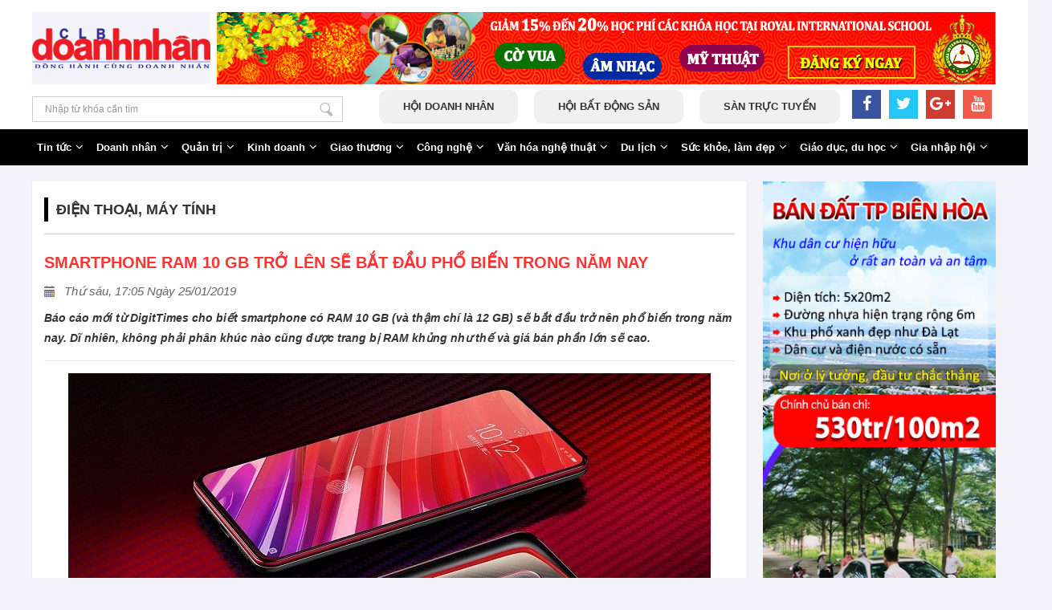

--- FILE ---
content_type: text/html; charset=UTF-8
request_url: https://clbdoanhnhan.vn/smartphone-ram-10-gb-tro-len-se-bat-dau-pho-bien-trong-nam-nay.html
body_size: 10228
content:
<!DOCTYPE html PUBLIC "-//W3C//DTD XHTML 1.0 Transitional//EN" "http://www.w3.org/TR/xhtml1/DTD/xhtml1-transitional.dtd">

<html xmlns="http://www.w3.org/1999/xhtml">

<head lang="vi">

<meta http-equiv="Content-Type" content="text/html; charset=utf-8" />
<title>Smartphone RAM 10 GB trở lên sẽ bắt đầu phổ biến trong năm nay</title>
<meta name="viewport" content="width=device-width, initial-scale=1.0">
<meta charset="UTF-8">
<meta http-equiv="X-UA-Compatible" content="IE=edge" />
<meta http-equiv="refresh" content="5400" />
<meta name="SKYPE_TOOLBAR" content="SKYPE_TOOLBAR_PARSER_COMPATIBLE" />
<meta http-equiv="Content-Language" content="vi" />
<link rel="canonical" href="https://clbdoanhnhan.vn/smartphone-ram-10-gb-tro-len-se-bat-dau-pho-bien-trong-nam-nay.html">
<meta name="robots" content="index, follow"  />
<meta name="googlebot" content="index, follow">
<meta name="revisit-after" content="1 days" />
<meta name="generator" content="Tiếng nói của Cộng Đồng Doanh Nhân - Hội Triệu Phú" />
<meta name="rating" content="General">

<meta name="application-name" content="Smartphone RAM 10 GB trở lên sẽ bắt đầu phổ biến trong năm nay"/>
<meta name="msapplication-TileColor" content="#200056"/>

<meta name="apple-mobile-web-app-capable" content="yes" />
<meta name="apple-mobile-web-app-title" content="clbdoanhnhan.vn" />


<link rel="shortcut icon" href="https://clbdoanhnhan.vn/images/website/logo.png" type="image/vnd.microsoft.icon" />
<meta name="description" content="Smartphone RAM 10 GB">
<meta name="keywords" content="Smartphone RAM 10 GB">
<meta name="author" content="clbdoanhnhan.vn">
<meta property="og:url" content="https://clbdoanhnhan.vn/smartphone-ram-10-gb-tro-len-se-bat-dau-pho-bien-trong-nam-nay.html">
<meta property="og:title" content="Smartphone RAM 10 GB trở lên sẽ bắt đầu phổ biến trong năm nay">
<meta property="og:description" content="Smartphone RAM 10 GB">
<meta property="og:type" content="website">
<meta property="og:image" content="https://clbdoanhnhan.vn/datafiles/25-01-2019/15484091987406_lenovo-z5-pro-gt_800x450.jpg">
<meta property="og:site_name" content="Smartphone RAM 10 GB trở lên sẽ bắt đầu phổ biến trong năm nay">
<link rel="image_src" href="https://clbdoanhnhan.vn/datafiles/25-01-2019/15484091987406_lenovo-z5-pro-gt_800x450.jpg" / >
<meta itemprop="name" content="Smartphone RAM 10 GB trở lên sẽ bắt đầu phổ biến trong năm nay">
<meta itemprop="description" content="Smartphone RAM 10 GB">
<meta itemprop="image" content="https://clbdoanhnhan.vn/datafiles/25-01-2019/15484091987406_lenovo-z5-pro-gt_800x450.jpg">
<meta itemprop="url" content="https://clbdoanhnhan.vn/smartphone-ram-10-gb-tro-len-se-bat-dau-pho-bien-trong-nam-nay.html">
<meta name="twitter:card" content="summary" />
<meta name="twitter:site" content="@clbdoanhnhan.vn" />
<meta name="twitter:title" content="Smartphone RAM 10 GB trở lên sẽ bắt đầu phổ biến trong năm nay" />
<meta name="twitter:description" content="Smartphone RAM 10 GB" />
<meta name="twitter:image" content="https://clbdoanhnhan.vn/datafiles/25-01-2019/15484091987406_lenovo-z5-pro-gt_800x450.jpg" />
<meta name="twitter:url" content="https://clbdoanhnhan.vn/smartphone-ram-10-gb-tro-len-se-bat-dau-pho-bien-trong-nam-nay.html" />
<meta name="google-site-verification" content="u-I9YlTUhg8bqX7h5rs1Cyt-AqKfu1yXvstJdHjjAHg" />
<link href="https://clbdoanhnhan.vn/css2/style.css?v=3.9870" rel="stylesheet" type="text/css" />

<link href="https://clbdoanhnhan.vn/css2/style_responsive.css" rel="stylesheet" type="text/css" />

<link href="https://clbdoanhnhan.vn/css2/shake.css" rel="stylesheet" type="text/css">

<link href="https://clbdoanhnhan.vn/css2/unleash.css" rel="stylesheet" type="text/css">

<link href="https://clbdoanhnhan.vn/css2/font-awesome.min.css" rel="stylesheet" type="text/css">

<link rel="stylesheet" href="https://cdnjs.cloudflare.com/ajax/libs/font-awesome/4.7.0/css/font-awesome.min.css"> 

<link href="https://clbdoanhnhan.vn/css2/animate.css" rel="stylesheet" type="text/css">

<link href="https://clbdoanhnhan.vn/css2/animation.css" rel="stylesheet" type="text/css">

<link rel="icon" type="image/png"  href="https://clbdoanhnhan.vn/images/website/favicon.png">

<link rel="stylesheet" type="text/css" href="https://clbdoanhnhan.vn/css2/galleria.folio.css"/>

<script type="text/javascript" src="https://clbdoanhnhan.vn/js2/jquery-1.8.3.min.js"></script>

<script type="text/javascript" src="https://clbdoanhnhan.vn/js2/jquery.touchSwipe.min.js"></script>
<script type="text/javascript" src="https://clbdoanhnhan.vn/js2/jquery.carouFredSel.js"></script>
<script type="text/javascript" src="https://clbdoanhnhan.vn/js2/jquery.masonry.min.js"></script>

<script type="text/javascript" src="https://clbdoanhnhan.vn/js2/script218.js"></script>

<script type="text/javascript" language="javascript" src="https://clbdoanhnhan.vn/js2/flexcroll.js"></script>

<script src="https://clbdoanhnhan.vn/js2/galleria-1.2.8.min.js"></script>

<script type="text/javascript" src="https://clbdoanhnhan.vn/js2/jquery.unleash.js"></script>

<script>

$(document).ready(function(){

	// hide #back-top first

	$("#back-top").hide();

	

	// fade in #back-top

	$(function () {

		$(window).scroll(function () {

			if ($(this).scrollTop() > 100) {

				$('#back-top').fadeIn();

			} else {

				$('#back-top').fadeOut();

			}

		});



		// scroll body to 0px on click

		$('#back-top a').click(function () {

			$('body,html').animate({

				scrollTop: 0

			}, 800);

			return false;

		});

	});



});

</script>
<link href="https://clbdoanhnhan.vn/css2/owl.carousel.css" rel="stylesheet" type="text/css">
<script src="https://clbdoanhnhan.vn/js2/owl.carousel.js"></script>
<!-- Add mousewheel plugin (this is optional) -->
	<script type="text/javascript" src="https://clbdoanhnhan.vn/js/lib/jquery.mousewheel.pack.js?v=3.1.3"></script>

	<!-- Add fancyBox main JS and CSS files -->
	<script type="text/javascript" src="https://clbdoanhnhan.vn/js/source/jquery.fancybox.pack.js?v=2.1.5"></script>
	<link rel="stylesheet" type="text/css" href="https://clbdoanhnhan.vn/js/source/jquery.fancybox.css?v=2.1.5" media="screen" />
	<!-- Add Media helper (this is optional) -->
	<script type="text/javascript" src="https://clbdoanhnhan.vn/js/source/helpers/jquery.fancybox-media.js?v=1.0.6"></script>

	<script type="text/javascript">
		$(document).ready(function() {

			$('.fancybox-media')
				.attr('rel', 'media-gallery')
				.fancybox({
					openEffect : 'none',
					closeEffect : 'none',
					prevEffect : 'none',
					nextEffect : 'none',

					arrows : false,
					helpers : {
						media : {},
						buttons : {}
					}
				});


		});
	</script>

    <link rel="stylesheet" media="(max-width:480px)" href="https://clbdoanhnhan.vn/css2/480.css" />
<link rel="stylesheet" media="(min-width:481px) and (max-width:780px)" href="https://clbdoanhnhan.vn/css2/780.css" />
<link rel="stylesheet" media="(min-width:781px) and (max-width:980px)" href="https://clbdoanhnhan.vn/css2/980.css" />
<!-- Global site tag (gtag.js) - Google Analytics -->
<script async src="https://www.googletagmanager.com/gtag/js?id=UA-138059022-1"></script>
<script>
  window.dataLayer = window.dataLayer || [];
  function gtag(){dataLayer.push(arguments);}
  gtag('js', new Date());

  gtag('config', 'UA-138059022-1');
</script>
</head>

<body>
  <div class="header">

<div class="pagewrap">

<div class="logo_top"><a href="https://clbdoanhnhan.vn"><img src="https://clbdoanhnhan.vn/datafiles/banners/15729374988513_logo-clb-doanh-nhan.png" width="141" height="67" /></a></div>

<div class="banner_top">
<ul>
<li><a target="_blank" href="http://royalinternational.edu.vn/lien-he"><img alt="Banner header" src="https://clbdoanhnhan.vn/datafiles/banners/15483154635100_km1.png" /></a></li>
</ul>
<script type="text/javascript">
        jQuery(document).ready(function(){
			$(".banner_top ul").carouFredSel({
				circular: true,
				infinite: true,
				responsive: true,
				pagination: '.pagiBanner',
				auto : {pauseDuration : 2000,pauseOnHover  : true,duration: 1200,fx 		: "crossfade",},
				scroll	: {
					fx : "slide",items	: 1,
					onBefore: function( data ) {
						$('.banner li').not(data.items.visible[0]).find('.caption').animate({opacity: 0,visibility: 'hidden',bottom: -50});
						$(data.items.visible[0]).find('.caption').animate({opacity: 1,visibility: 'visible',bottom: 0},{queue:false,duration:1000});
					},
				},
				prev 		: false,
				next 		: false,
				swipe: {onMouse: true,onTouch: true},
				items: {height: "variable",visible: {min: 1,max: 1}}
			});
        });
    </script>
</div>

<div class="clr"></div>
<div class="timkiem_top">
<script>
   function js_SetSubmitSearchButtonClick(obj_form, btn_name)

                    {
                    if(document.getElementById('input_search').value == 'Nhập từ khóa cần tìm')
                    {

                        alert('Vui lòng nhập từ khóa tìm kiếm');
                        document.getElementById('input_search').focus();
                        return;
                    }          

                    obj_form.submit();
        }
</script>
      <form id="FormNameSearch" action="https://clbdoanhnhan.vn/tim-kiem" method="get">

        <div class="search"> <a href="#" onClick="js_SetSubmitSearchButtonClick(document.getElementById('FormNameSearch'),this.name)" style="cursor:pointer">

          Nhập từ khóa cần tìm
          </a>

          <input class="input_search" id="input_search" name="k" type="text" value="Nhập từ khóa cần tìm" onFocus="if (this.value == 'Nhập từ khóa cần tìm'){this.value='';}" onBlur="if (this.value == '') {this.value='Nhập từ khóa cần tìm';}"/>

        </div>

      </form>

    </div>
	<div id="head_top">
		<div id="menu_head">
			<ul>
			<li><a target="_blank" href="http://www.hoidoanhnhan.net/">Hội doanh nhân</a></li>
			<li><a target="_blank" href="http://www.hoibatdongsan.net/">Hội bất động sản</a></li>
			<li><a target="_blank" href="http://www.santructuyen.com/">Sàn trực tuyến</a></li>
			</ul>
		</div>
		<div id="icon_head">
			<ul>
<li><a target="_blank" href="#" class="button fa fa-facebook color_facebook"></a></li>
<li><a target="_blank" href="#" class="button fa fa-twitter color_twitter"></a></li>
<li><a target="_blank" href="#" class="button fa fa-google-plus color_googleplus"></a></li>
  <li><a target="_blank" href="#" class="button fa fa-youtube color_youtube"></a> </li>
  


       

        <div class="clr"></div>

      </ul>
		</div>
		<div class="clr"></div>
	</div>
	<div class="clr"></div>
</div>

</div>

<div class="box_menu">

  <div class="pagewrap">

    <ul id="menu">
		                <li class="show">
                    <a href="https://clbdoanhnhan.vn/tin-tuc.html">Tin tức<i class="fa fa-angle-down"></i></a>
					                        <ul class="child ">
						
                            		    <li><a href="https://clbdoanhnhan.vn/tin-trong-nuoc.html" title="Tin trong nước" icons='&rsaquo;'>Tin trong nước</a>
            			</li>
						    <li><a href="https://clbdoanhnhan.vn/tin-quoc-te.html" title="Tin quốc tế" icons='&rsaquo;'>Tin quốc tế</a>
            			</li>
						    <li><a href="https://clbdoanhnhan.vn/hoi-clb.html" title="Hội, CLB" icons='&rsaquo;'>Hội, CLB</a>
            			</li>
				                        </ul>
						                </li>
			                <li class="show">
                    <a href="https://clbdoanhnhan.vn/doanh-nhan.html">Doanh nhân<i class="fa fa-angle-down"></i></a>
					                        <ul class="child ">
						
                            		    <li><a href="https://clbdoanhnhan.vn/tro-chuyen-toa-dam.html" title="Trò chuyện, tọa đàm" icons='&rsaquo;'>Trò chuyện, tọa đàm</a>
            			</li>
						    <li><a href="https://clbdoanhnhan.vn/chan-dung-khoi-nghiep.html" title="Chân dung, khởi nghiệp" icons='&rsaquo;'>Chân dung, khởi nghiệp</a>
            			</li>
						    <li><a href="https://clbdoanhnhan.vn/doanh-nhan-viet.html" title="Doanh nhân viết" icons='&rsaquo;'>Doanh nhân viết</a>
            			</li>
				                        </ul>
						                </li>
			                <li class="show">
                    <a href="https://clbdoanhnhan.vn/quan-tri.html">Quản trị<i class="fa fa-angle-down"></i></a>
					                        <ul class="child ">
						
                            		    <li><a href="https://clbdoanhnhan.vn/lanh-dao.html" title="Lãnh đạo" icons='&rsaquo;'>Lãnh đạo</a>
            			</li>
						    <li><a href="https://clbdoanhnhan.vn/quan-ly.html" title="Quản lý" icons='&rsaquo;'>Quản lý</a>
            			</li>
						    <li><a href="https://clbdoanhnhan.vn/ban-hang.html" title="Bán hàng" icons='&rsaquo;'>Bán hàng</a>
            			</li>
						    <li><a href="https://clbdoanhnhan.vn/quang-cao.html" title="Quảng cáo" icons='&rsaquo;'>Quảng cáo</a>
            			</li>
						    <li><a href="https://clbdoanhnhan.vn/truyen-thong-pr.html" title="Truyền thông, Pr" icons='&rsaquo;'>Truyền thông, Pr</a>
            			</li>
						    <li><a href="https://clbdoanhnhan.vn/tai-chinh-ke-toan.html" title="Tài chính, kế toán" icons='&rsaquo;'>Tài chính, kế toán</a>
            			</li>
						    <li><a href="https://clbdoanhnhan.vn/goc-quan-tri.html" title="Góc quản trị" icons='&rsaquo;'>Góc quản trị</a>
            			</li>
				                        </ul>
						                </li>
			                <li class="show">
                    <a href="https://clbdoanhnhan.vn/kinh-doanh.html">Kinh doanh<i class="fa fa-angle-down"></i></a>
					                        <ul class="child ">
						
                            		    <li><a href="https://clbdoanhnhan.vn/thi-truong.html" title="Thị trường" icons='&rsaquo;'>Thị trường</a>
            			</li>
						    <li><a href="https://clbdoanhnhan.vn/dau-tu.html" title="Đầu tư" icons='&rsaquo;'>Đầu tư</a>
            			</li>
						    <li><a href="https://clbdoanhnhan.vn/bat-dong-san.html" title="Bất động sản" icons='&rsaquo;'>Bất động sản</a>
                                    <ul class="child ">
						
                            		    <li><a href="https://clbdoanhnhan.vn/tuyen-dung-kinh-doanh-bat-dong-san.html" title="Tuyển dụng kinh doanh bất động sản " icons='&rsaquo;'>Tuyển dụng kinh doanh bất động sản </a>
			</li>
				                        </ul>
									</li>
						    <li><a href="https://clbdoanhnhan.vn/ngan-hang.html" title="Ngân hàng" icons='&rsaquo;'>Ngân hàng</a>
            			</li>
						    <li><a href="https://clbdoanhnhan.vn/chung-khoan.html" title="Green valley city" icons='&rsaquo;'>Green valley city</a>
            			</li>
						    <li><a href="https://clbdoanhnhan.vn/bcons-solary-.html" title="Bcons Solary " icons='&rsaquo;'>Bcons Solary </a>
            			</li>
				                        </ul>
						                </li>
			                <li class="show">
                    <a href="https://clbdoanhnhan.vn/giao-thuong.html">Giao thương<i class="fa fa-angle-down"></i></a>
					                        <ul class="child in_right">
						
                            		    <li><a href="https://clbdoanhnhan.vn/can-mua.html" title="Cần mua" icons='&rsaquo;'>Cần mua</a>
            			</li>
						    <li><a href="https://clbdoanhnhan.vn/can-ban.html" title="Cần bán" icons='&rsaquo;'>Cần bán</a>
            			</li>
						    <li><a href="https://clbdoanhnhan.vn/can-thue.html" title="Cần thuê" icons='&rsaquo;'>Cần thuê</a>
            			</li>
						    <li><a href="https://clbdoanhnhan.vn/cho-thue.html" title="Cho thuê" icons='&rsaquo;'>Cho thuê</a>
            			</li>
						    <li><a href="https://clbdoanhnhan.vn/tuyen-dung.html" title="Tuyển dụng" icons='&rsaquo;'>Tuyển dụng</a>
            			</li>
						    <li><a href="https://clbdoanhnhan.vn/hop-tac-lam-an-dv-sua-chua.html" title="Hợp tác - Dv Sửa chữa" icons='&rsaquo;'>Hợp tác - Dv Sửa chữa</a>
            			</li>
						    <li><a href="https://clbdoanhnhan.vn/xuc-tien-thuong-mai.html" title="Xúc tiến thương mại" icons='&rsaquo;'>Xúc tiến thương mại</a>
            			</li>
				                        </ul>
						                </li>
			                <li class="show">
                    <a href="https://clbdoanhnhan.vn/cong-nghe.html">Công nghệ<i class="fa fa-angle-down"></i></a>
					                        <ul class="child in_right">
						
                            		    <li><a href="https://clbdoanhnhan.vn/o-to-xe-may.html" title="Ô tô, xe máy" icons='&rsaquo;'>Ô tô, xe máy</a>
            			</li>
						    <li><a href="https://clbdoanhnhan.vn/dien-thoai-may-tinh.html" title="Điện thoại, máy tính" icons='&rsaquo;'>Điện thoại, máy tính</a>
            			</li>
						    <li><a href="https://clbdoanhnhan.vn/cong-nghe-moi.html" title="Công nghệ mới" icons='&rsaquo;'>Công nghệ mới</a>
            			</li>
				                        </ul>
						                </li>
			                <li class="show">
                    <a href="https://clbdoanhnhan.vn/van-hoa-nghe-thuat.html">Văn hóa nghệ thuật<i class="fa fa-angle-down"></i></a>
					                        <ul class="child in_right">
						
                            		    <li><a href="https://clbdoanhnhan.vn/chuyen-cua-sao.html" title="Chuyện của sao" icons='&rsaquo;'>Chuyện của sao</a>
            			</li>
						    <li><a href="https://clbdoanhnhan.vn/chan-dung-nghe-si.html" title="Chân dung nghệ sĩ" icons='&rsaquo;'>Chân dung nghệ sĩ</a>
            			</li>
						    <li><a href="https://clbdoanhnhan.vn/doi-song-van-hoa.html" title="Đời sống văn hóa" icons='&rsaquo;'>Đời sống văn hóa</a>
            			</li>
				                        </ul>
						                </li>
			                <li class="show">
                    <a href="https://clbdoanhnhan.vn/du-lich.html">Du lịch<i class="fa fa-angle-down"></i></a>
					                        <ul class="child in_right">
						
                            		    <li><a href="https://clbdoanhnhan.vn/tu-van-du-lich.html" title="Tư vấn du lịch" icons='&rsaquo;'>Tư vấn du lịch</a>
            			</li>
						    <li><a href="https://clbdoanhnhan.vn/nhat-ky-lu-hanh.html" title="Nhật ký lữ hành" icons='&rsaquo;'>Nhật ký lữ hành</a>
            			</li>
						    <li><a href="https://clbdoanhnhan.vn/mon-ngon.html" title="Món ngon" icons='&rsaquo;'>Món ngon</a>
            			</li>
						    <li><a href="https://clbdoanhnhan.vn/diem-den.html" title="Điểm đến" icons='&rsaquo;'>Điểm đến</a>
            			</li>
				                        </ul>
						                </li>
			                <li class="show">
                    <a href="https://clbdoanhnhan.vn/suc-khoe-lam-dep.html">Sức khỏe, làm đẹp<i class="fa fa-angle-down"></i></a>
					                        <ul class="child in_right">
						
                            		    <li><a href="https://clbdoanhnhan.vn/song-khoe.html" title="Sống khỏe" icons='&rsaquo;'>Sống khỏe</a>
            			</li>
						    <li><a href="https://clbdoanhnhan.vn/lam-dep.html" title="Làm đẹp" icons='&rsaquo;'>Làm đẹp</a>
            			</li>
						    <li><a href="https://clbdoanhnhan.vn/chuyen-gia.html" title="Chuyên gia" icons='&rsaquo;'>Chuyên gia</a>
            			</li>
				                        </ul>
						                </li>
			                <li class="show">
                    <a href="https://clbdoanhnhan.vn/giao-duc-du-hoc.html">Giáo dục, du học<i class="fa fa-angle-down"></i></a>
					                        <ul class="child in_right">
						
                            		    <li><a href="https://clbdoanhnhan.vn/chieu-sinh.html" title="Chiêu sinh" icons='&rsaquo;'>Chiêu sinh</a>
            			</li>
						    <li><a href="https://clbdoanhnhan.vn/du-hoc.html" title="Du học" icons='&rsaquo;'>Du học</a>
            			</li>
						    <li><a href="https://clbdoanhnhan.vn/khac.html" title="Khác" icons='&rsaquo;'>Khác</a>
            			</li>
				                        </ul>
						                </li>
			                <li class="show">
                    <a href="https://clbdoanhnhan.vn/gia-nhap-hoi.html">Gia nhập hội<i class="fa fa-angle-down"></i></a>
					                        <ul class="child in_right">
						
                            		    <li><a href="https://clbdoanhnhan.vn/quy-dinh-dieu-kien.html" title="Quy định, điều kiện" icons='&rsaquo;'>Quy định, điều kiện</a>
            			</li>
						    <li><a href="https://clbdoanhnhan.vn/quy-trinh-ket-nop.html" title="Quy trình kết nộp" icons='&rsaquo;'>Quy trình kết nộp</a>
            			</li>
						    <li><a href="https://clbdoanhnhan.vn/mau-ho-so.html" title="Mẫu hồ sơ" icons='&rsaquo;'>Mẫu hồ sơ</a>
            			</li>
						    <li><a href="https://clbdoanhnhan.vn/dang-ky-tham-gia.html" title="Đăng ký tham gia" icons='&rsaquo;'>Đăng ký tham gia</a>
            			</li>
						    <li><a href="https://clbdoanhnhan.vn/doanh-ba-hoi-vien.html" title="Doanh bạ hội viên" icons='&rsaquo;'>Doanh bạ hội viên</a>
            			</li>
				                        </ul>
						                </li>
			      </ul>

    

    <div class="clr"></div>

  </div>

</div>


  <div class="conten">									<div class="pagewrap page_load">

  <div class="left_conten">

    <div class="box_id_home">

      <div class="title_tin_id">

        <h3><a href="">Điện thoại, máy tính</a></h3>

        <div class="clr"></div>

      </div>

      <div class="padding_right">

        <div class="title_news">

          <h1>Smartphone RAM 10 GB trở lên sẽ bắt đầu phổ biến trong năm nay</h1>

          <li>Thứ sáu, 17:05 Ngày 25/01/2019 </li>

          <p><strong><span style="font-size:14px">B&aacute;o c&aacute;o mới từ&nbsp;DigitTimes cho biết&nbsp;smartphone&nbsp;c&oacute; RAM 10 GB (v&agrave; thậm ch&iacute; l&agrave; 12 GB) sẽ bắt đầu trở n&ecirc;n phổ biến trong năm nay. Dĩ nhi&ecirc;n, kh&ocirc;ng phải ph&acirc;n kh&uacute;c n&agrave;o cũng được trang bị RAM khủng như thế v&agrave; gi&aacute; b&aacute;n phần lớn sẽ cao.</span></strong></p>

        </div>

        <div class="showText">

          <p><span style="font-size:14px"><img alt="Lenovo Z5 Pro GT, smartphone đầu tiên trên thế giới có RAM 12 GB" data-original="https://cdn.tgdd.vn/Files/2019/01/25/1146531/lenovo-z5-pro-gt_800x450.jpg" src="https://cdn.tgdd.vn/Files/2019/01/25/1146531/lenovo-z5-pro-gt_800x450.jpg" title="Lenovo Z5 Pro GT, smartphone đầu tiên trên thế giới có RAM 12 GB" /></span></p>

<p><span style="font-size:14px">Lenovo Z5 Pro GT, smartphone đầu ti&ecirc;n tr&ecirc;n thế giới c&oacute; RAM 12 GB</span></p>

<p><span style="font-size:14px">Smartphone RAM từ 10 GB trở l&ecirc;n sẽ xuất hiện chủ yếu ở d&ograve;ng m&aacute;y Android h&agrave;ng đầu v&agrave; thậm ch&iacute; c&oacute; cả tầm trung, bao gồm c&aacute;c yếu tố như m&ocirc;-đun nhiều camera, ứng dụng tr&iacute; tuệ nh&acirc;n tạo với trợ l&yacute; giọng n&oacute;i v&agrave; ứng dụng h&igrave;nh ảnh, mạng thần kinh nh&acirc;n tạo cho giao diện n&acirc;ng cao v&agrave; hơn thế nữa.</span></p>

<p><span style="font-size:14px">C&aacute;c t&aacute;c vụ n&agrave;y, đ&ograve;i hỏi sức mạnh xử l&yacute; cao hơn v&agrave; cần nhiều dung lượng RAM hơn, mặc d&ugrave; về mặt người d&ugrave;ng smartphone th&ocirc;ng thường th&igrave; RAM 10 GB trở l&ecirc;n l&agrave; qu&aacute; mức cần thiết.</span></p>

<p><span style="font-size:14px"><img alt="Lenovo Z5 Pro GT, smartphone đầu tiên trên thế giới có RAM 12 GB" data-original="https://cdn.tgdd.vn/Files/2019/01/25/1146531/lenovo-z5-pro-gt-ram-12gb_1024x512-800-resize.jpg" src="https://cdn.tgdd.vn/Files/2019/01/25/1146531/lenovo-z5-pro-gt-ram-12gb_1024x512-800-resize.jpg" title="Lenovo Z5 Pro GT, smartphone đầu tiên trên thế giới có RAM 12 GB" /></span></p>

<p><span style="font-size:14px">Việc ti&ecirc;u chuẩn h&oacute;a dung lượng RAM v&ocirc; l&yacute; ở smartphone đ&atilde; diễn ra trong những năm gần đ&acirc;y chủ yếu tr&ecirc;n m&aacute;y Android. Thậm ch&iacute; kể từ hai năm trước, smartphone RAM 4 GB đ&atilde; bất đầu nở rộ v&agrave; nhiều người đều cho rằng dung lượng n&agrave;y đ&atilde; dư x&agrave;i. Về ph&iacute;a Apple tuy dung lượng RAM của&nbsp;iPhone&nbsp;kh&ocirc;ng cao bằng nhưng vẫn c&oacute; thể hoạt động trơn tru.</span></p>

<p><span style="font-size:14px">Với thị trường di động đang bị đ&igrave;nh trệ như hiện nay, t&aacute;c động của RAM 10 GB cũng kh&ocirc;ng gi&uacute;p &iacute;ch được nhiều cho doanh số b&aacute;n h&agrave;ng v&agrave; cả doanh thu của c&aacute;c h&atilde;ng, &iacute;t nhất l&agrave; trong năm nay.</span></p>

<p><span style="font-size:14px">Trong khi đ&oacute; AI v&agrave; 5G sẽ trở th&agrave;nh xu hướng v&agrave;o năm 2020, gi&uacute;p thị trường smartphone s&ocirc;i động hẳn l&ecirc;n thay v&igrave; b&atilde;o h&ograve;a như hiện nay. Tới l&uacute;c đ&oacute;, ch&uacute;ng ta c&oacute; thể thấy sự phổ biến của điện thoại RAM 12 GB.</span></p>

        </div>

        <div id="sharelink"> 

          <!-- AddThis Button BEGIN -->

          <div class="addthis_toolbox addthis_default_style "> <a class="addthis_button_facebook_like" fb:like:layout="button_count"></a> <a class="addthis_button_tweet"></a> <a class="addthis_button_google_plusone" g:plusone:size="medium"></a> <a class="addthis_counter addthis_pill_style"></a> </div>

          <script type="text/javascript" src="http://s7.addthis.com/js/250/addthis_widget.js#pubid=xa-502225fb496239a5"></script> 

          <!-- AddThis Button END --> 

        </div>

        

      </div>

    </div>

    

    <div class="box_id_home">

      <div class="title_tin_id">

        <h3><a href="">Bài Viết Liên Quan</a></h3>

        <div class="clr"></div>

      </div>

      	      <div class="one_new_home">

        <li><a href="https://clbdoanhnhan.vn/the-gioi-di-dong-muon-vuon-toi-vung-dat-cach-mang-bom-bo.html"><img src="https://clbdoanhnhan.vn/datafiles/22-06-2019/15611924436945_theguoididong2.jpg" width="620" height="387" /></a></li>

        <ul>

          <h3><a href="https://clbdoanhnhan.vn/the-gioi-di-dong-muon-vuon-toi-vung-dat-cach-mang-bom-bo.html">Thế giới di động muốn vươn tới vùng đất cách mạng Bom Bo</a></h3>

          <p>Được tin đại diện ph&aacute;t triển thị trường của Thế giới di động đ&atilde; ho&agrave;n th&agrave;nh bước đ&agrave;m ph&aacute;n v&agrave; tiến tới k&yacute; kết hợp đồng với đơn vị chủ đầu tư để mở chi nh&aacute;nh mới tại Trung t&acirc;m Thương mại &ndash; Dịch vụ Bom Bo (B&ugrave; Đăng,B&igrave;nh Phước) &nbsp;Đ&acirc;y</p>

        </ul>

        <div class="clr"></div>

      </div>

      <div class="one_new_home_right">
		        <ul>

          <li><a href="https://clbdoanhnhan.vn/samsung-galaxy-m10-chinh-thuc-ra-mat-tai-viet-nam-qua-kenh-online.html"><img alt="Samsung Galaxy M10 chính thức ra mắt tại Việt Nam qua kênh online" src="https://clbdoanhnhan.vn/datafiles/10-04-2019/thumb_15548916753577_samsung-galaxy-m10-chinh-thuc-ra-mat-tai-viet-nam-qua-kenh-online3.jpg" width="620" height="387" /></a></li>

          <h3><a href="https://clbdoanhnhan.vn/samsung-galaxy-m10-chinh-thuc-ra-mat-tai-viet-nam-qua-kenh-online.html">Samsung Galaxy M10 chính thức ra mắt tại Việt Nam qua kênh online</a></h3>

          <div class="clr"></div>

        </ul>
	        <ul>

          <li><a href="https://clbdoanhnhan.vn/chuyen-gia-ai-cua-google-tro-thanh-giam-doc-cua-apple.html"><img alt="Chuyên gia AI của Google trở thành giám đốc của Apple" src="https://clbdoanhnhan.vn/datafiles/08-04-2019/thumb_15547844348337_trang1.jpg" width="620" height="387" /></a></li>

          <h3><a href="https://clbdoanhnhan.vn/chuyen-gia-ai-cua-google-tro-thanh-giam-doc-cua-apple.html">Chuyên gia AI của Google trở thành giám đốc của Apple</a></h3>

          <div class="clr"></div>

        </ul>
	        <ul>

          <li><a href="https://clbdoanhnhan.vn/sony-se-cat-giam-50phan-tram-nhan-su-smartphone.html"><img alt="Sony sẽ cắt giảm 50% nhân sự smartphone" src="https://clbdoanhnhan.vn/datafiles/01-04-2019/thumb_15541207839319_sony-se-cat-giam-50phan-tram-nhan-su-smartphone.jpg" width="620" height="387" /></a></li>

          <h3><a href="https://clbdoanhnhan.vn/sony-se-cat-giam-50phan-tram-nhan-su-smartphone.html">Sony sẽ cắt giảm 50% nhân sự smartphone</a></h3>

          <div class="clr"></div>

        </ul>
	        <ul>

          <li><a href="https://clbdoanhnhan.vn/galaxy-a8s-ra-mat-voi-ten-goi-galaxy-a9-pro-tai-han-quoc.html"><img alt="Galaxy A8s ra mắt với tên gọi Galaxy A9 Pro tại Hàn Quốc" src="https://clbdoanhnhan.vn/datafiles/25-01-2019/thumb_15484091068408_fa_800x448.jpg" width="620" height="387" /></a></li>

          <h3><a href="https://clbdoanhnhan.vn/galaxy-a8s-ra-mat-voi-ten-goi-galaxy-a9-pro-tai-han-quoc.html">Galaxy A8s ra mắt với tên gọi Galaxy A9 Pro tại Hàn Quốc</a></h3>

          <div class="clr"></div>

        </ul>
	        <ul>

          <li><a href="https://clbdoanhnhan.vn/google-coral-dung-chip-snapdragon-855-android-q-xuat-hien-o-geekbench.html"><img alt="Google Coral dùng chip Snapdragon 855, Android Q xuất hiện ở Geekbench" src="https://clbdoanhnhan.vn/datafiles/25-01-2019/thumb_15484089585518_google-pixel-3-review_800x450.jpg" width="620" height="387" /></a></li>

          <h3><a href="https://clbdoanhnhan.vn/google-coral-dung-chip-snapdragon-855-android-q-xuat-hien-o-geekbench.html">Google Coral dùng chip Snapdragon 855, Android Q xuất hiện ở Geekbench</a></h3>

          <div class="clr"></div>

        </ul>
	
      </div>
      <div class="clr"></div>

    </div>

  </div>

  <div class="right_conten">

  <div class="banner_left_home">

    <ul>

     <li><a target="_blank" href=""><img alt="" src="https://clbdoanhnhan.vn/datafiles/banners/16330655672610_bds.png" /></a></li>
<li><a target="_blank" href="http://www.bongdahoanggia.com/p/ang-tai.html"><img alt="bongdahoanggia.com" src="https://clbdoanhnhan.vn/datafiles/banners/15761215772843_bn-bong-da-km-wweb.png" /></a></li>
<li><a target="_blank" href="http://www.vothuathoanggia.com/"><img alt="vothuathoanggia.com" src="https://clbdoanhnhan.vn/datafiles/banners/15689568024249_lop-vo-thuat-hcm.png" /></a></li>
<li><a target="_blank" href="http://www.clbdoanhnhan.vn/ban-dang-muon-nho-nguoi-mua-hoac-ban-bat-dong-san-nhanh-chong-hay-lien-lac-ngay-an-gia-lap-nghiep.html"><img alt="Banner 2" src="https://clbdoanhnhan.vn/datafiles/banners/15689562166187_bnqc.gif" /></a></li>
<li><a target="_blank" href="http://www.netngo.edu.vn/"><img alt="Banner bottom home" src="https://clbdoanhnhan.vn/datafiles/banners/15484741987430_csmt-2.png" /></a></li>
<li><a target="_blank" href="http://royalinternational.edu.vn/lien-he"><img alt="" src="https://clbdoanhnhan.vn/datafiles/banners/15761197564721_bnkmw.png" /></a></li>

    </ul>

  </div>

  <div class="box_tieudiem">

    <h3>TIN TIÊU ĐIỂM</h3>

    <ul>

           <li><a href="https://clbdoanhnhan.vn/green-valley-city-la-hinh-mau-tien-phong-tich-hop-cong-nghe-xanh-vao-khong-gian-song-do-thi.html">Green Valley City là hình mẫu tiên phong tích hợp công nghệ xanh vào không gian sống đô thị</a> <span>Thứ năm, 00:47 Ngày 13/11/2025 </span> </li>
      <li><a href="https://clbdoanhnhan.vn/dong-tien-thong-minh-nam-2025-vi-sao-nha-dau-tu-chon-tru-an-tai-green-valley-city.html">Dòng tiền thông minh năm 2025: Vì sao nhà đầu tư chọn "trú ẩn" tại Green Valley City?</a> <span>Thứ bảy, 00:04 Ngày 15/11/2025 </span> </li>
      <li><a href="https://clbdoanhnhan.vn/bat-dong-san-xanh-2025-cuoc-dua-nguoc-dong-tim-ve-thien-nhien-cua-gioi-tinh-hoa-tan-uyen.html">Bất động sản xanh 2025: Cuộc đua "ngược dòng" tìm về thiên nhiên của giới tinh hoa Tân Uyên</a> <span>Chủ nhật, 23:51 Ngày 16/11/2025 </span> </li>
      <li><a href="https://clbdoanhnhan.vn/-bao-ve-nen-tang-tu-tuong-cua-dang-tu-goc-nhin-nguoi-dang-vien-nganh-ngan-hang-.html"> Bảo vệ nền tảng tư tưởng của Đảng từ góc nhìn người đảng viên ngành ngân hàng </a> <span>Thứ tư, 15:38 Ngày 29/10/2025 </span> </li>
      <li><a href="https://clbdoanhnhan.vn/ngay-hoi-khoa-hoc-cong-nghe-va-chuyen-doi-so-dong-nai-2025-ket-noi-tri-thuc-thuc-day-doi-moi-sang-tao.html">Ngày hội Khoa học, Công nghệ và Chuyển đổi số Đồng Nai 2025: Kết nối tri thức, thúc đẩy đổi mới sáng tạo</a> <span>Chủ nhật, 23:51 Ngày 28/09/2025 </span> </li>

    </ul>

  </div>

  <div class="banner_left_home">

    <ul>

       <li><a target="_blank" href="http://www.daybongda.edu.vn/"><img alt="daybongda.edu.vn" src="https://clbdoanhnhan.vn/datafiles/banners/15616082342270_giai-bong-da-tranh-cup-hoang-gia.png" /></a></li>
<li><a target="_blank" href="http://www.daycovua.edu.vn/"><img alt="daycovua.edu.vn" src="https://clbdoanhnhan.vn/datafiles/banners/15484681192816_giphy-1.gif" /></a></li>

    </ul>

  </div>

  <div class="box_tieudiem">

    <h3>ĐỌC NHIỀU NHẤT</h3>

    <ul>

           <li><a href="https://clbdoanhnhan.vn/smartphone-ram-10-gb-tro-len-se-bat-dau-pho-bien-trong-nam-nay.html">Smartphone RAM 10 GB trở lên sẽ bắt đầu phổ biến trong năm nay</a> <span>Thứ sáu, 17:05 Ngày 25/01/2019 </span> </li>
      <li><a href="https://clbdoanhnhan.vn/tham-my-xuan-truong-niu-giu-tuoi-thanh-xuan-cua-ban.html">Thẩm mỹ Xuân Trường: Níu giữ tuổi thanh xuân của bạn</a> <span>Thứ sáu, 17:45 Ngày 25/01/2019 </span> </li>
      <li><a href="https://clbdoanhnhan.vn/phat-hien-hoa-thach-san-ho-doc-nhat-vo-nhi-o-ly-son.html">Phát hiện hóa thạch san hô độc nhất vô nhị ở Lý Sơn</a> <span>Thứ sáu, 17:07 Ngày 25/01/2019 </span> </li>
      <li><a href="https://clbdoanhnhan.vn/ban-dang-muon-nho-nguoi-mua-hoac-ban-bat-dong-san-nhanh-chong-hay-lien-lac-ngay-an-gia-lap-nghiep.html">Bạn đang muốn nhờ người Mua hoặc Bán bất động sản nhanh chóng? Hãy Liên Lạc Ngay An Gia Lập Nghiệp</a> <span>Thứ sáu, 18:14 Ngày 25/01/2019 </span> </li>
      <li><a href="https://clbdoanhnhan.vn/cam-nang-du-lich-ly-son-quang-ngai.html">CẨM NANG DU LỊCH LÝ SƠN QUẢNG NGÃI</a> <span>Thứ sáu, 17:12 Ngày 25/01/2019 </span> </li>

    </ul>

  </div>

  <div class="banner_left_home">

    <ul>

       
    </ul>

  </div>

</div>


  <div class="clr"></div>

  <div class="banner_home_2" id="banner_bottom">
  <ul>
</ul>
<script type="text/javascript">
        jQuery(document).ready(function(){
			$("#banner_bottom ul").carouFredSel({
				circular: true,
				infinite: true,
				responsive: true,
				pagination: '.pagiBanner',
				auto : {pauseDuration : 2000,pauseOnHover  : true,duration: 1200,fx 		: "crossfade",},
				scroll	: {
					fx : "slide",items	: 1,
					onBefore: function( data ) {
						$('.banner li').not(data.items.visible[0]).find('.caption').animate({opacity: 0,visibility: 'hidden',bottom: -50});
						$(data.items.visible[0]).find('.caption').animate({opacity: 1,visibility: 'visible',bottom: 0},{queue:false,duration:1000});
					},
				},
				prev 		: false,
				next 		: false,
				swipe: {onMouse: true,onTouch: true},
				items: {height: "variable",visible: {min: 1,max: 1}}
			});
        });
    </script>
  </div>

</div>

							 <div class="clr"></div>

  </div>

  <div class="footer_home">

  <div class="pagewrap">
  <a href="https://clbdoanhnhan.vn">Trang chủ</a>
  </div>
 </div>
<div class="footer_top">

  <div class="pagewrap">
    <ul>

      <h3>Tin tức</h3>

      		    <li><a href="https://clbdoanhnhan.vn/tin-trong-nuoc.html" title="Tin trong nước" icons='&rsaquo;'>» Tin trong nước</a>

      </li>
		    <li><a href="https://clbdoanhnhan.vn/tin-quoc-te.html" title="Tin quốc tế" icons='&rsaquo;'>» Tin quốc tế</a>

      </li>
		    <li><a href="https://clbdoanhnhan.vn/hoi-clb.html" title="Hội, CLB" icons='&rsaquo;'>» Hội, CLB</a>

      </li>
    </ul>
    <ul>

      <h3>Doanh nhân</h3>

      		    <li><a href="https://clbdoanhnhan.vn/tro-chuyen-toa-dam.html" title="Trò chuyện, tọa đàm" icons='&rsaquo;'>» Trò chuyện, tọa đàm</a>

      </li>
		    <li><a href="https://clbdoanhnhan.vn/chan-dung-khoi-nghiep.html" title="Chân dung, khởi nghiệp" icons='&rsaquo;'>» Chân dung, khởi nghiệp</a>

      </li>
		    <li><a href="https://clbdoanhnhan.vn/doanh-nhan-viet.html" title="Doanh nhân viết" icons='&rsaquo;'>» Doanh nhân viết</a>

      </li>
    </ul>
    <ul>

      <h3>Quản trị</h3>

      		    <li><a href="https://clbdoanhnhan.vn/lanh-dao.html" title="Lãnh đạo" icons='&rsaquo;'>» Lãnh đạo</a>

      </li>
		    <li><a href="https://clbdoanhnhan.vn/quan-ly.html" title="Quản lý" icons='&rsaquo;'>» Quản lý</a>

      </li>
		    <li><a href="https://clbdoanhnhan.vn/ban-hang.html" title="Bán hàng" icons='&rsaquo;'>» Bán hàng</a>

      </li>
		    <li><a href="https://clbdoanhnhan.vn/quang-cao.html" title="Quảng cáo" icons='&rsaquo;'>» Quảng cáo</a>

      </li>
		    <li><a href="https://clbdoanhnhan.vn/truyen-thong-pr.html" title="Truyền thông, Pr" icons='&rsaquo;'>» Truyền thông, Pr</a>

      </li>
		    <li><a href="https://clbdoanhnhan.vn/tai-chinh-ke-toan.html" title="Tài chính, kế toán" icons='&rsaquo;'>» Tài chính, kế toán</a>

      </li>
		    <li><a href="https://clbdoanhnhan.vn/goc-quan-tri.html" title="Góc quản trị" icons='&rsaquo;'>» Góc quản trị</a>

      </li>
    </ul>
    <ul>

      <h3>Kinh doanh</h3>

      		    <li><a href="https://clbdoanhnhan.vn/thi-truong.html" title="Thị trường" icons='&rsaquo;'>» Thị trường</a>

      </li>
		    <li><a href="https://clbdoanhnhan.vn/dau-tu.html" title="Đầu tư" icons='&rsaquo;'>» Đầu tư</a>

      </li>
		    <li><a href="https://clbdoanhnhan.vn/bat-dong-san.html" title="Bất động sản" icons='&rsaquo;'>» Bất động sản</a>

      </li>
		    <li><a href="https://clbdoanhnhan.vn/ngan-hang.html" title="Ngân hàng" icons='&rsaquo;'>» Ngân hàng</a>

      </li>
		    <li><a href="https://clbdoanhnhan.vn/chung-khoan.html" title="Green valley city" icons='&rsaquo;'>» Green valley city</a>

      </li>
		    <li><a href="https://clbdoanhnhan.vn/bcons-solary-.html" title="Bcons Solary " icons='&rsaquo;'>» Bcons Solary </a>

      </li>
    </ul>
    <ul>

      <h3>Giao thương</h3>

      		    <li><a href="https://clbdoanhnhan.vn/can-mua.html" title="Cần mua" icons='&rsaquo;'>» Cần mua</a>

      </li>
		    <li><a href="https://clbdoanhnhan.vn/can-ban.html" title="Cần bán" icons='&rsaquo;'>» Cần bán</a>

      </li>
		    <li><a href="https://clbdoanhnhan.vn/can-thue.html" title="Cần thuê" icons='&rsaquo;'>» Cần thuê</a>

      </li>
		    <li><a href="https://clbdoanhnhan.vn/cho-thue.html" title="Cho thuê" icons='&rsaquo;'>» Cho thuê</a>

      </li>
		    <li><a href="https://clbdoanhnhan.vn/tuyen-dung.html" title="Tuyển dụng" icons='&rsaquo;'>» Tuyển dụng</a>

      </li>
		    <li><a href="https://clbdoanhnhan.vn/hop-tac-lam-an-dv-sua-chua.html" title="Hợp tác - Dv Sửa chữa" icons='&rsaquo;'>» Hợp tác - Dv Sửa chữa</a>

      </li>
		    <li><a href="https://clbdoanhnhan.vn/xuc-tien-thuong-mai.html" title="Xúc tiến thương mại" icons='&rsaquo;'>» Xúc tiến thương mại</a>

      </li>
    </ul>
    <ul>

      <h3>Công nghệ</h3>

      		    <li><a href="https://clbdoanhnhan.vn/o-to-xe-may.html" title="Ô tô, xe máy" icons='&rsaquo;'>» Ô tô, xe máy</a>

      </li>
		    <li><a href="https://clbdoanhnhan.vn/dien-thoai-may-tinh.html" title="Điện thoại, máy tính" icons='&rsaquo;'>» Điện thoại, máy tính</a>

      </li>
		    <li><a href="https://clbdoanhnhan.vn/cong-nghe-moi.html" title="Công nghệ mới" icons='&rsaquo;'>» Công nghệ mới</a>

      </li>
    </ul>
    <ul>

      <h3>Văn hóa nghệ thuật</h3>

      		    <li><a href="https://clbdoanhnhan.vn/chuyen-cua-sao.html" title="Chuyện của sao" icons='&rsaquo;'>» Chuyện của sao</a>

      </li>
		    <li><a href="https://clbdoanhnhan.vn/chan-dung-nghe-si.html" title="Chân dung nghệ sĩ" icons='&rsaquo;'>» Chân dung nghệ sĩ</a>

      </li>
		    <li><a href="https://clbdoanhnhan.vn/doi-song-van-hoa.html" title="Đời sống văn hóa" icons='&rsaquo;'>» Đời sống văn hóa</a>

      </li>
    </ul>
    <ul>

      <h3>Du lịch</h3>

      		    <li><a href="https://clbdoanhnhan.vn/tu-van-du-lich.html" title="Tư vấn du lịch" icons='&rsaquo;'>» Tư vấn du lịch</a>

      </li>
		    <li><a href="https://clbdoanhnhan.vn/nhat-ky-lu-hanh.html" title="Nhật ký lữ hành" icons='&rsaquo;'>» Nhật ký lữ hành</a>

      </li>
		    <li><a href="https://clbdoanhnhan.vn/mon-ngon.html" title="Món ngon" icons='&rsaquo;'>» Món ngon</a>

      </li>
		    <li><a href="https://clbdoanhnhan.vn/diem-den.html" title="Điểm đến" icons='&rsaquo;'>» Điểm đến</a>

      </li>
    </ul>
    <ul>

      <h3>Sức khỏe, làm đẹp</h3>

      		    <li><a href="https://clbdoanhnhan.vn/song-khoe.html" title="Sống khỏe" icons='&rsaquo;'>» Sống khỏe</a>

      </li>
		    <li><a href="https://clbdoanhnhan.vn/lam-dep.html" title="Làm đẹp" icons='&rsaquo;'>» Làm đẹp</a>

      </li>
		    <li><a href="https://clbdoanhnhan.vn/chuyen-gia.html" title="Chuyên gia" icons='&rsaquo;'>» Chuyên gia</a>

      </li>
    </ul>
    <ul>

      <h3>Giáo dục, du học</h3>

      		    <li><a href="https://clbdoanhnhan.vn/chieu-sinh.html" title="Chiêu sinh" icons='&rsaquo;'>» Chiêu sinh</a>

      </li>
		    <li><a href="https://clbdoanhnhan.vn/du-hoc.html" title="Du học" icons='&rsaquo;'>» Du học</a>

      </li>
		    <li><a href="https://clbdoanhnhan.vn/khac.html" title="Khác" icons='&rsaquo;'>» Khác</a>

      </li>
    </ul>
    <ul>

      <h3>Gia nhập hội</h3>

      		    <li><a href="https://clbdoanhnhan.vn/quy-dinh-dieu-kien.html" title="Quy định, điều kiện" icons='&rsaquo;'>» Quy định, điều kiện</a>

      </li>
		    <li><a href="https://clbdoanhnhan.vn/quy-trinh-ket-nop.html" title="Quy trình kết nộp" icons='&rsaquo;'>» Quy trình kết nộp</a>

      </li>
		    <li><a href="https://clbdoanhnhan.vn/mau-ho-so.html" title="Mẫu hồ sơ" icons='&rsaquo;'>» Mẫu hồ sơ</a>

      </li>
		    <li><a href="https://clbdoanhnhan.vn/dang-ky-tham-gia.html" title="Đăng ký tham gia" icons='&rsaquo;'>» Đăng ký tham gia</a>

      </li>
		    <li><a href="https://clbdoanhnhan.vn/doanh-ba-hoi-vien.html" title="Doanh bạ hội viên" icons='&rsaquo;'>» Doanh bạ hội viên</a>

      </li>
    </ul>
    <div class="clr"></div>

  </div>

</div>

<div class="footer_bottom">

  <div class="pagewrap">
	<div class="logo_footer_bottom">
    <a href="https://clbdoanhnhan.vn"><img alt="alt="Tiếng nói của Cộng Đồng Doanh Nhân - Hội Triệu Phú"" src="https://clbdoanhnhan.vn/datafiles/banners/15729374988513_logo-clb-doanh-nhan.png" width="141" height="67" /></a>
    </div>
   
<ul>

      <p style="text-align:center"><strong>Tiếng n&oacute;i của Cộng Đồng Doanh Nh&acirc;n Việt Nam&nbsp;</strong></p>

<p>&nbsp;</p>

<p style="text-align:center">Hotline: 0932074939</p>

<p>&nbsp;</p>

<p style="text-align:center">Địa chỉ VP: B101/1&nbsp; Phan Thanh Giản, L&aacute;i Thi&ecirc;u, TP. Thuận An, B&igrave;nh Dương.&nbsp;</p>

<p style="text-align:center">&nbsp;</p>

    </ul>
    <div class="dangkynhantin_footer">

      <h2>ĐĂNG KÍ NHẬN BẢN TIN</h2>

      <p>Nhận tin tức sự kiện, khuyến m&atilde;i mới nhất...</p>

      <ul>

        <form action="" onSubmit="js_SetSubmitFollowButtonClick111(document.getElementById('FormNameEmail'),this.name)" method="post" name="FormNameEmail" id="FormNameEmail" >

          <input name="f_email" id="f_email" type="text" placeholder="Địa chỉ email">

          <a href="javascript:" onClick="js_SetSubmitFollowButtonClick111(document.getElementById('FormNameEmail'),this.name)">ĐĂNG KÝ</a>
<input name="sendmail" type="hidden" style="width:100%" value="3" class="box_input">
        </form>
<script>

          function js_SetSubmitFollowButtonClick111(obj_form1, btn_name)

          {

            if(document.getElementById('f_email').value == '')

            {

              alert('Vui lòng nhập địa chỉ email');

              document.getElementById('f_email').focus();

              return false;

            }

            if(checkEmailFollow() == false)

              return false;

            obj_form1.submit();

          }

          function checkEmailFollow() {

            var email = document.getElementById('f_email');

            var filter = /^([a-zA-Z0-9_\.\-])+\@(([a-zA-Z0-9\-])+\.)+([a-zA-Z0-9]{2,4})+$/;

            if (!filter.test(email.value)) {

              alert('Vui lòng nhập đúng định dạng email');

              email.focus;

              return false;

            }

          }

        </script>
      </ul>

      <div class="clr"></div>

    </div>

    <div class="clr"></div>

  </div>

</div>

<div class="copyright_bottom">

  <div class="pagewrap">

    <ul>

      <p> <a href="https://2u.com.vn/" title="thiết kế website" target="_blank">Thiết kế và phát triển bởi</a> <a href="https://2u.com.vn/" target="_blank">2 YOU</a></p>

    </ul>

    

  </div>

</div>

<div id="back-top"><a href="#top">TOP</a></div>

<div id="fb-root"></div>
<script>(function(d, s, id) {
  var js, fjs = d.getElementsByTagName(s)[0];
  if (d.getElementById(id)) return;
  js = d.createElement(s); js.id = id;
  js.src = 'https://connect.facebook.net/vi_VN/sdk.js#xfbml=1&version=v3.0&appId=623398674516499&autoLogAppEvents=1';
  fjs.parentNode.insertBefore(js, fjs);
}(document, 'script', 'facebook-jssdk'));</script>
</body>

</html>

--- FILE ---
content_type: text/html; charset=UTF-8
request_url: https://clbdoanhnhan.vn/js/lib/jquery.mousewheel.pack.js?v=3.1.3
body_size: 22805
content:
<!DOCTYPE html PUBLIC "-//W3C//DTD XHTML 1.0 Transitional//EN" "http://www.w3.org/TR/xhtml1/DTD/xhtml1-transitional.dtd">

<html xmlns="http://www.w3.org/1999/xhtml">

<head lang="vi">

<meta http-equiv="Content-Type" content="text/html; charset=utf-8" />
<title></title>
<meta name="viewport" content="width=device-width, initial-scale=1.0">
<meta charset="UTF-8">
<meta http-equiv="X-UA-Compatible" content="IE=edge" />
<meta http-equiv="refresh" content="5400" />
<meta name="SKYPE_TOOLBAR" content="SKYPE_TOOLBAR_PARSER_COMPATIBLE" />
<meta http-equiv="Content-Language" content="vi" />
<link rel="canonical" href="https://clbdoanhnhan.vn/">
<meta name="robots" content="index, follow"  />
<meta name="googlebot" content="index, follow">
<meta name="revisit-after" content="1 days" />
<meta name="generator" content="Tiếng nói của Cộng Đồng Doanh Nhân - Hội Triệu Phú" />
<meta name="rating" content="General">

<meta name="application-name" content=""/>
<meta name="msapplication-TileColor" content="#200056"/>

<meta name="apple-mobile-web-app-capable" content="yes" />
<meta name="apple-mobile-web-app-title" content="clbdoanhnhan.vn" />


<link rel="shortcut icon" href="https://clbdoanhnhan.vn/images/website/logo.png" type="image/vnd.microsoft.icon" />
<meta name="description" content="">
<meta name="keywords" content="">
<meta name="author" content="clbdoanhnhan.vn">
<meta property="og:url" content="https://clbdoanhnhan.vn/">
<meta property="og:title" content="">
<meta property="og:description" content="">
<meta property="og:type" content="website">
<meta property="og:image" content="https://clbdoanhnhan.vn//">
<meta property="og:site_name" content="">
<link rel="image_src" href="https://clbdoanhnhan.vn//" / >
<meta itemprop="name" content="">
<meta itemprop="description" content="">
<meta itemprop="image" content="https://clbdoanhnhan.vn//">
<meta itemprop="url" content="https://clbdoanhnhan.vn/">
<meta name="twitter:card" content="summary" />
<meta name="twitter:site" content="@clbdoanhnhan.vn" />
<meta name="twitter:title" content="" />
<meta name="twitter:description" content="" />
<meta name="twitter:image" content="https://clbdoanhnhan.vn//" />
<meta name="twitter:url" content="https://clbdoanhnhan.vn/" />
<meta name="google-site-verification" content="u-I9YlTUhg8bqX7h5rs1Cyt-AqKfu1yXvstJdHjjAHg" />
<link href="https://clbdoanhnhan.vn/css2/style.css?v=3.9870" rel="stylesheet" type="text/css" />

<link href="https://clbdoanhnhan.vn/css2/style_responsive.css" rel="stylesheet" type="text/css" />

<link href="https://clbdoanhnhan.vn/css2/shake.css" rel="stylesheet" type="text/css">

<link href="https://clbdoanhnhan.vn/css2/unleash.css" rel="stylesheet" type="text/css">

<link href="https://clbdoanhnhan.vn/css2/font-awesome.min.css" rel="stylesheet" type="text/css">

<link rel="stylesheet" href="https://cdnjs.cloudflare.com/ajax/libs/font-awesome/4.7.0/css/font-awesome.min.css"> 

<link href="https://clbdoanhnhan.vn/css2/animate.css" rel="stylesheet" type="text/css">

<link href="https://clbdoanhnhan.vn/css2/animation.css" rel="stylesheet" type="text/css">

<link rel="icon" type="image/png"  href="https://clbdoanhnhan.vn/images/website/favicon.png">

<link rel="stylesheet" type="text/css" href="https://clbdoanhnhan.vn/css2/galleria.folio.css"/>

<script type="text/javascript" src="https://clbdoanhnhan.vn/js2/jquery-1.8.3.min.js"></script>

<script type="text/javascript" src="https://clbdoanhnhan.vn/js2/jquery.touchSwipe.min.js"></script>
<script type="text/javascript" src="https://clbdoanhnhan.vn/js2/jquery.carouFredSel.js"></script>
<script type="text/javascript" src="https://clbdoanhnhan.vn/js2/jquery.masonry.min.js"></script>

<script type="text/javascript" src="https://clbdoanhnhan.vn/js2/script218.js"></script>

<script type="text/javascript" language="javascript" src="https://clbdoanhnhan.vn/js2/flexcroll.js"></script>

<script src="https://clbdoanhnhan.vn/js2/galleria-1.2.8.min.js"></script>

<script type="text/javascript" src="https://clbdoanhnhan.vn/js2/jquery.unleash.js"></script>

<script>

$(document).ready(function(){

	// hide #back-top first

	$("#back-top").hide();

	

	// fade in #back-top

	$(function () {

		$(window).scroll(function () {

			if ($(this).scrollTop() > 100) {

				$('#back-top').fadeIn();

			} else {

				$('#back-top').fadeOut();

			}

		});



		// scroll body to 0px on click

		$('#back-top a').click(function () {

			$('body,html').animate({

				scrollTop: 0

			}, 800);

			return false;

		});

	});



});

</script>
<link href="https://clbdoanhnhan.vn/css2/owl.carousel.css" rel="stylesheet" type="text/css">
<script src="https://clbdoanhnhan.vn/js2/owl.carousel.js"></script>
<!-- Add mousewheel plugin (this is optional) -->
	<script type="text/javascript" src="https://clbdoanhnhan.vn/js/lib/jquery.mousewheel.pack.js?v=3.1.3"></script>

	<!-- Add fancyBox main JS and CSS files -->
	<script type="text/javascript" src="https://clbdoanhnhan.vn/js/source/jquery.fancybox.pack.js?v=2.1.5"></script>
	<link rel="stylesheet" type="text/css" href="https://clbdoanhnhan.vn/js/source/jquery.fancybox.css?v=2.1.5" media="screen" />
	<!-- Add Media helper (this is optional) -->
	<script type="text/javascript" src="https://clbdoanhnhan.vn/js/source/helpers/jquery.fancybox-media.js?v=1.0.6"></script>

	<script type="text/javascript">
		$(document).ready(function() {

			$('.fancybox-media')
				.attr('rel', 'media-gallery')
				.fancybox({
					openEffect : 'none',
					closeEffect : 'none',
					prevEffect : 'none',
					nextEffect : 'none',

					arrows : false,
					helpers : {
						media : {},
						buttons : {}
					}
				});


		});
	</script>

    <link rel="stylesheet" media="(max-width:480px)" href="https://clbdoanhnhan.vn/css2/480.css" />
<link rel="stylesheet" media="(min-width:481px) and (max-width:780px)" href="https://clbdoanhnhan.vn/css2/780.css" />
<link rel="stylesheet" media="(min-width:781px) and (max-width:980px)" href="https://clbdoanhnhan.vn/css2/980.css" />
<!-- Global site tag (gtag.js) - Google Analytics -->
<script async src="https://www.googletagmanager.com/gtag/js?id=UA-138059022-1"></script>
<script>
  window.dataLayer = window.dataLayer || [];
  function gtag(){dataLayer.push(arguments);}
  gtag('js', new Date());

  gtag('config', 'UA-138059022-1');
</script>
</head>

<body>
  <div class="header">

<div class="pagewrap">

<div class="logo_top"><a href="https://clbdoanhnhan.vn"><img src="https://clbdoanhnhan.vn/datafiles/banners/15729374988513_logo-clb-doanh-nhan.png" width="141" height="67" /></a></div>

<div class="banner_top">
<ul>
<li><a target="_blank" href="http://royalinternational.edu.vn/lien-he"><img alt="Banner header" src="https://clbdoanhnhan.vn/datafiles/banners/15483154635100_km1.png" /></a></li>
</ul>
<script type="text/javascript">
        jQuery(document).ready(function(){
			$(".banner_top ul").carouFredSel({
				circular: true,
				infinite: true,
				responsive: true,
				pagination: '.pagiBanner',
				auto : {pauseDuration : 2000,pauseOnHover  : true,duration: 1200,fx 		: "crossfade",},
				scroll	: {
					fx : "slide",items	: 1,
					onBefore: function( data ) {
						$('.banner li').not(data.items.visible[0]).find('.caption').animate({opacity: 0,visibility: 'hidden',bottom: -50});
						$(data.items.visible[0]).find('.caption').animate({opacity: 1,visibility: 'visible',bottom: 0},{queue:false,duration:1000});
					},
				},
				prev 		: false,
				next 		: false,
				swipe: {onMouse: true,onTouch: true},
				items: {height: "variable",visible: {min: 1,max: 1}}
			});
        });
    </script>
</div>

<div class="clr"></div>
<div class="timkiem_top">
<script>
   function js_SetSubmitSearchButtonClick(obj_form, btn_name)

                    {
                    if(document.getElementById('input_search').value == 'Nhập từ khóa cần tìm')
                    {

                        alert('Vui lòng nhập từ khóa tìm kiếm');
                        document.getElementById('input_search').focus();
                        return;
                    }          

                    obj_form.submit();
        }
</script>
      <form id="FormNameSearch" action="https://clbdoanhnhan.vn/tim-kiem" method="get">

        <div class="search"> <a href="#" onClick="js_SetSubmitSearchButtonClick(document.getElementById('FormNameSearch'),this.name)" style="cursor:pointer">

          Nhập từ khóa cần tìm
          </a>

          <input class="input_search" id="input_search" name="k" type="text" value="Nhập từ khóa cần tìm" onFocus="if (this.value == 'Nhập từ khóa cần tìm'){this.value='';}" onBlur="if (this.value == '') {this.value='Nhập từ khóa cần tìm';}"/>

        </div>

      </form>

    </div>
	<div id="head_top">
		<div id="menu_head">
			<ul>
			<li><a target="_blank" href="http://www.hoidoanhnhan.net/">Hội doanh nhân</a></li>
			<li><a target="_blank" href="http://www.hoibatdongsan.net/">Hội bất động sản</a></li>
			<li><a target="_blank" href="http://www.santructuyen.com/">Sàn trực tuyến</a></li>
			</ul>
		</div>
		<div id="icon_head">
			<ul>
<li><a target="_blank" href="#" class="button fa fa-facebook color_facebook"></a></li>
<li><a target="_blank" href="#" class="button fa fa-twitter color_twitter"></a></li>
<li><a target="_blank" href="#" class="button fa fa-google-plus color_googleplus"></a></li>
  <li><a target="_blank" href="#" class="button fa fa-youtube color_youtube"></a> </li>
  


       

        <div class="clr"></div>

      </ul>
		</div>
		<div class="clr"></div>
	</div>
	<div class="clr"></div>
</div>

</div>

<div class="box_menu">

  <div class="pagewrap">

    <ul id="menu">
		                <li class="show">
                    <a href="https://clbdoanhnhan.vn/tin-tuc.html">Tin tức<i class="fa fa-angle-down"></i></a>
					                        <ul class="child ">
						
                            		    <li><a href="https://clbdoanhnhan.vn/tin-trong-nuoc.html" title="Tin trong nước" icons='&rsaquo;'>Tin trong nước</a>
            			</li>
						    <li><a href="https://clbdoanhnhan.vn/tin-quoc-te.html" title="Tin quốc tế" icons='&rsaquo;'>Tin quốc tế</a>
            			</li>
						    <li><a href="https://clbdoanhnhan.vn/hoi-clb.html" title="Hội, CLB" icons='&rsaquo;'>Hội, CLB</a>
            			</li>
				                        </ul>
						                </li>
			                <li class="show">
                    <a href="https://clbdoanhnhan.vn/doanh-nhan.html">Doanh nhân<i class="fa fa-angle-down"></i></a>
					                        <ul class="child ">
						
                            		    <li><a href="https://clbdoanhnhan.vn/tro-chuyen-toa-dam.html" title="Trò chuyện, tọa đàm" icons='&rsaquo;'>Trò chuyện, tọa đàm</a>
            			</li>
						    <li><a href="https://clbdoanhnhan.vn/chan-dung-khoi-nghiep.html" title="Chân dung, khởi nghiệp" icons='&rsaquo;'>Chân dung, khởi nghiệp</a>
            			</li>
						    <li><a href="https://clbdoanhnhan.vn/doanh-nhan-viet.html" title="Doanh nhân viết" icons='&rsaquo;'>Doanh nhân viết</a>
            			</li>
				                        </ul>
						                </li>
			                <li class="show">
                    <a href="https://clbdoanhnhan.vn/quan-tri.html">Quản trị<i class="fa fa-angle-down"></i></a>
					                        <ul class="child ">
						
                            		    <li><a href="https://clbdoanhnhan.vn/lanh-dao.html" title="Lãnh đạo" icons='&rsaquo;'>Lãnh đạo</a>
            			</li>
						    <li><a href="https://clbdoanhnhan.vn/quan-ly.html" title="Quản lý" icons='&rsaquo;'>Quản lý</a>
            			</li>
						    <li><a href="https://clbdoanhnhan.vn/ban-hang.html" title="Bán hàng" icons='&rsaquo;'>Bán hàng</a>
            			</li>
						    <li><a href="https://clbdoanhnhan.vn/quang-cao.html" title="Quảng cáo" icons='&rsaquo;'>Quảng cáo</a>
            			</li>
						    <li><a href="https://clbdoanhnhan.vn/truyen-thong-pr.html" title="Truyền thông, Pr" icons='&rsaquo;'>Truyền thông, Pr</a>
            			</li>
						    <li><a href="https://clbdoanhnhan.vn/tai-chinh-ke-toan.html" title="Tài chính, kế toán" icons='&rsaquo;'>Tài chính, kế toán</a>
            			</li>
						    <li><a href="https://clbdoanhnhan.vn/goc-quan-tri.html" title="Góc quản trị" icons='&rsaquo;'>Góc quản trị</a>
            			</li>
				                        </ul>
						                </li>
			                <li class="show">
                    <a href="https://clbdoanhnhan.vn/kinh-doanh.html">Kinh doanh<i class="fa fa-angle-down"></i></a>
					                        <ul class="child ">
						
                            		    <li><a href="https://clbdoanhnhan.vn/thi-truong.html" title="Thị trường" icons='&rsaquo;'>Thị trường</a>
            			</li>
						    <li><a href="https://clbdoanhnhan.vn/dau-tu.html" title="Đầu tư" icons='&rsaquo;'>Đầu tư</a>
            			</li>
						    <li><a href="https://clbdoanhnhan.vn/bat-dong-san.html" title="Bất động sản" icons='&rsaquo;'>Bất động sản</a>
                                    <ul class="child ">
						
                            		    <li><a href="https://clbdoanhnhan.vn/tuyen-dung-kinh-doanh-bat-dong-san.html" title="Tuyển dụng kinh doanh bất động sản " icons='&rsaquo;'>Tuyển dụng kinh doanh bất động sản </a>
			</li>
				                        </ul>
									</li>
						    <li><a href="https://clbdoanhnhan.vn/ngan-hang.html" title="Ngân hàng" icons='&rsaquo;'>Ngân hàng</a>
            			</li>
						    <li><a href="https://clbdoanhnhan.vn/chung-khoan.html" title="Green valley city" icons='&rsaquo;'>Green valley city</a>
            			</li>
						    <li><a href="https://clbdoanhnhan.vn/bcons-solary-.html" title="Bcons Solary " icons='&rsaquo;'>Bcons Solary </a>
            			</li>
				                        </ul>
						                </li>
			                <li class="show">
                    <a href="https://clbdoanhnhan.vn/giao-thuong.html">Giao thương<i class="fa fa-angle-down"></i></a>
					                        <ul class="child in_right">
						
                            		    <li><a href="https://clbdoanhnhan.vn/can-mua.html" title="Cần mua" icons='&rsaquo;'>Cần mua</a>
            			</li>
						    <li><a href="https://clbdoanhnhan.vn/can-ban.html" title="Cần bán" icons='&rsaquo;'>Cần bán</a>
            			</li>
						    <li><a href="https://clbdoanhnhan.vn/can-thue.html" title="Cần thuê" icons='&rsaquo;'>Cần thuê</a>
            			</li>
						    <li><a href="https://clbdoanhnhan.vn/cho-thue.html" title="Cho thuê" icons='&rsaquo;'>Cho thuê</a>
            			</li>
						    <li><a href="https://clbdoanhnhan.vn/tuyen-dung.html" title="Tuyển dụng" icons='&rsaquo;'>Tuyển dụng</a>
            			</li>
						    <li><a href="https://clbdoanhnhan.vn/hop-tac-lam-an-dv-sua-chua.html" title="Hợp tác - Dv Sửa chữa" icons='&rsaquo;'>Hợp tác - Dv Sửa chữa</a>
            			</li>
						    <li><a href="https://clbdoanhnhan.vn/xuc-tien-thuong-mai.html" title="Xúc tiến thương mại" icons='&rsaquo;'>Xúc tiến thương mại</a>
            			</li>
				                        </ul>
						                </li>
			                <li class="show">
                    <a href="https://clbdoanhnhan.vn/cong-nghe.html">Công nghệ<i class="fa fa-angle-down"></i></a>
					                        <ul class="child in_right">
						
                            		    <li><a href="https://clbdoanhnhan.vn/o-to-xe-may.html" title="Ô tô, xe máy" icons='&rsaquo;'>Ô tô, xe máy</a>
            			</li>
						    <li><a href="https://clbdoanhnhan.vn/dien-thoai-may-tinh.html" title="Điện thoại, máy tính" icons='&rsaquo;'>Điện thoại, máy tính</a>
            			</li>
						    <li><a href="https://clbdoanhnhan.vn/cong-nghe-moi.html" title="Công nghệ mới" icons='&rsaquo;'>Công nghệ mới</a>
            			</li>
				                        </ul>
						                </li>
			                <li class="show">
                    <a href="https://clbdoanhnhan.vn/van-hoa-nghe-thuat.html">Văn hóa nghệ thuật<i class="fa fa-angle-down"></i></a>
					                        <ul class="child in_right">
						
                            		    <li><a href="https://clbdoanhnhan.vn/chuyen-cua-sao.html" title="Chuyện của sao" icons='&rsaquo;'>Chuyện của sao</a>
            			</li>
						    <li><a href="https://clbdoanhnhan.vn/chan-dung-nghe-si.html" title="Chân dung nghệ sĩ" icons='&rsaquo;'>Chân dung nghệ sĩ</a>
            			</li>
						    <li><a href="https://clbdoanhnhan.vn/doi-song-van-hoa.html" title="Đời sống văn hóa" icons='&rsaquo;'>Đời sống văn hóa</a>
            			</li>
				                        </ul>
						                </li>
			                <li class="show">
                    <a href="https://clbdoanhnhan.vn/du-lich.html">Du lịch<i class="fa fa-angle-down"></i></a>
					                        <ul class="child in_right">
						
                            		    <li><a href="https://clbdoanhnhan.vn/tu-van-du-lich.html" title="Tư vấn du lịch" icons='&rsaquo;'>Tư vấn du lịch</a>
            			</li>
						    <li><a href="https://clbdoanhnhan.vn/nhat-ky-lu-hanh.html" title="Nhật ký lữ hành" icons='&rsaquo;'>Nhật ký lữ hành</a>
            			</li>
						    <li><a href="https://clbdoanhnhan.vn/mon-ngon.html" title="Món ngon" icons='&rsaquo;'>Món ngon</a>
            			</li>
						    <li><a href="https://clbdoanhnhan.vn/diem-den.html" title="Điểm đến" icons='&rsaquo;'>Điểm đến</a>
            			</li>
				                        </ul>
						                </li>
			                <li class="show">
                    <a href="https://clbdoanhnhan.vn/suc-khoe-lam-dep.html">Sức khỏe, làm đẹp<i class="fa fa-angle-down"></i></a>
					                        <ul class="child in_right">
						
                            		    <li><a href="https://clbdoanhnhan.vn/song-khoe.html" title="Sống khỏe" icons='&rsaquo;'>Sống khỏe</a>
            			</li>
						    <li><a href="https://clbdoanhnhan.vn/lam-dep.html" title="Làm đẹp" icons='&rsaquo;'>Làm đẹp</a>
            			</li>
						    <li><a href="https://clbdoanhnhan.vn/chuyen-gia.html" title="Chuyên gia" icons='&rsaquo;'>Chuyên gia</a>
            			</li>
				                        </ul>
						                </li>
			                <li class="show">
                    <a href="https://clbdoanhnhan.vn/giao-duc-du-hoc.html">Giáo dục, du học<i class="fa fa-angle-down"></i></a>
					                        <ul class="child in_right">
						
                            		    <li><a href="https://clbdoanhnhan.vn/chieu-sinh.html" title="Chiêu sinh" icons='&rsaquo;'>Chiêu sinh</a>
            			</li>
						    <li><a href="https://clbdoanhnhan.vn/du-hoc.html" title="Du học" icons='&rsaquo;'>Du học</a>
            			</li>
						    <li><a href="https://clbdoanhnhan.vn/khac.html" title="Khác" icons='&rsaquo;'>Khác</a>
            			</li>
				                        </ul>
						                </li>
			                <li class="show">
                    <a href="https://clbdoanhnhan.vn/gia-nhap-hoi.html">Gia nhập hội<i class="fa fa-angle-down"></i></a>
					                        <ul class="child in_right">
						
                            		    <li><a href="https://clbdoanhnhan.vn/quy-dinh-dieu-kien.html" title="Quy định, điều kiện" icons='&rsaquo;'>Quy định, điều kiện</a>
            			</li>
						    <li><a href="https://clbdoanhnhan.vn/quy-trinh-ket-nop.html" title="Quy trình kết nộp" icons='&rsaquo;'>Quy trình kết nộp</a>
            			</li>
						    <li><a href="https://clbdoanhnhan.vn/mau-ho-so.html" title="Mẫu hồ sơ" icons='&rsaquo;'>Mẫu hồ sơ</a>
            			</li>
						    <li><a href="https://clbdoanhnhan.vn/dang-ky-tham-gia.html" title="Đăng ký tham gia" icons='&rsaquo;'>Đăng ký tham gia</a>
            			</li>
						    <li><a href="https://clbdoanhnhan.vn/doanh-ba-hoi-vien.html" title="Doanh bạ hội viên" icons='&rsaquo;'>Doanh bạ hội viên</a>
            			</li>
				                        </ul>
						                </li>
			      </ul>

    

    <div class="clr"></div>

  </div>

</div>


  <div class="conten"><div class="pagewrap page_load">

  <div class="tt_top_bs">

    <div class="left_tt_top_bs">

      <div class="tt_top_1">

        <div class="tt_top_1_left">

<ul id="owl-demo-km5" class="owl-demo-km">
              <li>

                <div class="img_news_top"><a href="https://clbdoanhnhan.vn/green-valley-city-la-hinh-mau-tien-phong-tich-hop-cong-nghe-xanh-vao-khong-gian-song-do-thi.html"><img alt="Green Valley City là hình mẫu tiên phong tích hợp công nghệ xanh vào không gian sống đô thị" title="Green Valley City là hình mẫu tiên phong tích hợp công nghệ xanh vào không gian sống đô thị" src="https://clbdoanhnhan.vn/datafiles/18-11-2025/17634015725267_baianh_1.jpg" /></a></div>

                <h3><a href="https://clbdoanhnhan.vn/green-valley-city-la-hinh-mau-tien-phong-tich-hop-cong-nghe-xanh-vao-khong-gian-song-do-thi.html" title="Green Valley City là hình mẫu tiên phong tích hợp công nghệ xanh vào không gian sống đô thị">Green Valley City là hình mẫu tiên phong tích hợp công nghệ xanh vào không</a></h3>

                <div>Green Valley City tại T&acirc;n Uy&ecirc;n, B&igrave;nh Dương đang nổi l&ecirc;n như một trong những dự &aacute;n ti&ecirc;n phong trong l&agrave;n s&oacute;ng n&agrave;y, kh&ocirc;ng chỉ bằng lời cam kết m&agrave; bằng những h&agrave;nh động cụ thể v&agrave; đo lường được.
</div>

              </li>
			              <li>

                <div class="img_news_top"><a href="https://clbdoanhnhan.vn/dong-tien-thong-minh-nam-2025-vi-sao-nha-dau-tu-chon-tru-an-tai-green-valley-city.html"><img alt="Dòng tiền thông minh năm 2025: Vì sao nhà đầu tư chọn "trú ẩn" tại Green Valley City?" title="Dòng tiền thông minh năm 2025: Vì sao nhà đầu tư chọn "trú ẩn" tại Green Valley City?" src="https://clbdoanhnhan.vn/datafiles/17-11-2025/17633990703050_screenshot-2025-07-10-122111png.jpg" /></a></div>

                <h3><a href="https://clbdoanhnhan.vn/dong-tien-thong-minh-nam-2025-vi-sao-nha-dau-tu-chon-tru-an-tai-green-valley-city.html" title="Dòng tiền thông minh năm 2025: Vì sao nhà đầu tư chọn "trú ẩn" tại Green Valley City?">Dòng tiền thông minh năm 2025: Vì sao nhà đầu tư chọn "trú ẩn" tại Green</a></h3>

                <div>Trong bối cảnh l&atilde;i suất biến động v&agrave; lạm ph&aacute;t, bất động sản xanh gắn liền với gi&aacute; trị thực đang trở th&agrave;nh k&ecirc;nh tr&uacute; ẩn d&ograve;ng tiền an to&agrave;n. Tại khu vực ph&iacute;a Nam, Green Valley City được giới đầu tư đ&aacute;nh gi&aacute; l&agrave; &quot;mỏ v&agrave;ng&quot; nhờ vị tr&iacute; chiến lược v&agrave; tiềm năng cho thu&ecirc; vượt trội.
</div>

              </li>
			              <li>

                <div class="img_news_top"><a href="https://clbdoanhnhan.vn/bat-dong-san-xanh-2025-cuoc-dua-nguoc-dong-tim-ve-thien-nhien-cua-gioi-tinh-hoa-tan-uyen.html"><img alt="Bất động sản xanh 2025: Cuộc đua "ngược dòng" tìm về thiên nhiên của giới tinh hoa Tân Uyên" title="Bất động sản xanh 2025: Cuộc đua "ngược dòng" tìm về thiên nhiên của giới tinh hoa Tân Uyên" src="https://clbdoanhnhan.vn/datafiles/17-11-2025/17633982319278_baianh_2.jpg" /></a></div>

                <h3><a href="https://clbdoanhnhan.vn/bat-dong-san-xanh-2025-cuoc-dua-nguoc-dong-tim-ve-thien-nhien-cua-gioi-tinh-hoa-tan-uyen.html" title="Bất động sản xanh 2025: Cuộc đua "ngược dòng" tìm về thiên nhiên của giới tinh hoa Tân Uyên">Bất động sản xanh 2025: Cuộc đua "ngược dòng" tìm về thiên nhiên của giới</a></h3>

                <div>Năm 2025 được dự b&aacute;o l&agrave; năm bản lề của thị trường bất động sản Việt Nam khi ti&ecirc;u chuẩn &quot;xanh&quot; kh&ocirc;ng c&ograve;n l&agrave; gi&aacute; trị gia tăng m&agrave; trở th&agrave;nh y&ecirc;u cầu bắt buộc. Tại c&aacute;c thủ phủ c&ocirc;ng nghiệp như T&acirc;n Uy&ecirc;n, xu hướng n&agrave;y đang tạo n&ecirc;n cơn sốt mới với những dự &aacute;n chuẩn mực như Green Valley </div>

              </li>
			              <li>

                <div class="img_news_top"><a href="https://clbdoanhnhan.vn/hoi-khuyet-tat-va-tre-mo-coi-viet-nam-trao-270-trieu-cho-ba-con-khuyet-tat-hue.html"><img alt="Hội khuyết tật và trẻ mồ côi Việt Nam trao 270 triệu cho bà con khuyết tật Huế" title="Hội khuyết tật và trẻ mồ côi Việt Nam trao 270 triệu cho bà con khuyết tật Huế" src="https://clbdoanhnhan.vn/datafiles/13-11-2025/17630208357396_z7218279269498_c627d8634864160ea0005f08d78f2ebf.jpg" /></a></div>

                <h3><a href="https://clbdoanhnhan.vn/hoi-khuyet-tat-va-tre-mo-coi-viet-nam-trao-270-trieu-cho-ba-con-khuyet-tat-hue.html" title="Hội khuyết tật và trẻ mồ côi Việt Nam trao 270 triệu cho bà con khuyết tật Huế">Hội khuyết tật và trẻ mồ côi Việt Nam trao 270 triệu cho bà con khuyết</a></h3>

                <div>Ng&agrave;y 12/11, tại TP Huế, Hội Người khuyết tật v&agrave; trẻ mồ c&ocirc;i Việt Nam vừa phối hợp với Hội người khuyết tật v&agrave; bảo trợ người khuyết tật Việt Nam v&agrave; C&ocirc;ng ty Đầu tư &amp; Ph&aacute;t triển dự &aacute;n L&ecirc; Minh, CLB Doanh nh&acirc;n Huế tại TP. Hồ Ch&iacute; Minh đ&atilde; tổ chức thăm tặng qu&agrave; Hội người khuyết tật, trẻ nồ c&ocirc;i v&agrave; người d&acirc;n</div>

              </li>
			              <li>

                <div class="img_news_top"><a href="https://clbdoanhnhan.vn/-bao-ve-nen-tang-tu-tuong-cua-dang-tu-goc-nhin-nguoi-dang-vien-nganh-ngan-hang-.html"><img alt=" Bảo vệ nền tảng tư tưởng của Đảng từ góc nhìn người đảng viên ngành ngân hàng " title=" Bảo vệ nền tảng tư tưởng của Đảng từ góc nhìn người đảng viên ngành ngân hàng " src="https://clbdoanhnhan.vn/datafiles/29-10-2025/17617228934878_444420251029121655.jpg" /></a></div>

                <h3><a href="https://clbdoanhnhan.vn/-bao-ve-nen-tang-tu-tuong-cua-dang-tu-goc-nhin-nguoi-dang-vien-nganh-ngan-hang-.html" title=" Bảo vệ nền tảng tư tưởng của Đảng từ góc nhìn người đảng viên ngành ngân hàng "> Bảo vệ nền tảng tư tưởng của Đảng từ góc nhìn người đảng viên ngành ngân</a></h3>

                <div>Trong bối cảnh hiện nay, việc bảo vệ nền tảng tư tưởng của Đảng kh&ocirc;ng chỉ l&agrave; y&ecirc;u cầu l&yacute; luận &ndash; ch&iacute;nh trị m&agrave; c&ograve;n l&agrave; tr&aacute;ch nhiệm thực tiễn của mỗi c&aacute;n bộ, đảng vi&ecirc;n, nhất l&agrave; đội ngũ đang c&ocirc;ng t&aacute;c trong hệ thống ng&acirc;n h&agrave;ng- nơi gắn b&oacute; chặt chẽ với chiến lược ph&aacute;t triển kinh tế-</div>

              </li>
			              <li>

                <div class="img_news_top"><a href="https://clbdoanhnhan.vn/bat-dong-san-tan-uyen-2025-khi-thanh-pho-cong-nghiep-tao-nen-co-hoi-vang-cho-nha-dau-tu.html"><img alt="Bất Động Sản Tân Uyên 2025: Khi "Thành Phố Công Nghiệp" Tạo Nên Cơ Hội Vàng Cho Nhà Đầu Tư" title="Bất Động Sản Tân Uyên 2025: Khi "Thành Phố Công Nghiệp" Tạo Nên Cơ Hội Vàng Cho Nhà Đầu Tư" src="https://clbdoanhnhan.vn/datafiles/28-10-2025/17616270911348_z7162276426857_f91176d0f88cb6ce59f839f27e3063a7.jpg" /></a></div>

                <h3><a href="https://clbdoanhnhan.vn/bat-dong-san-tan-uyen-2025-khi-thanh-pho-cong-nghiep-tao-nen-co-hoi-vang-cho-nha-dau-tu.html" title="Bất Động Sản Tân Uyên 2025: Khi "Thành Phố Công Nghiệp" Tạo Nên Cơ Hội Vàng Cho Nhà Đầu Tư">Bất Động Sản Tân Uyên 2025: Khi "Thành Phố Công Nghiệp" Tạo Nên Cơ Hội</a></h3>

                <div>Thị trường bất động sản T&acirc;n Uy&ecirc;n đang b&ugrave;ng nổ nhờ hạ tầng ngh&igrave;n tỷ v&agrave; l&agrave;n s&oacute;ng FDI. Ph&acirc;n t&iacute;ch chuy&ecirc;n s&acirc;u tiềm năng đầu tư 2025 v&agrave; cơ hội từ ph&acirc;n kh&uacute;c nh&agrave; ở cao cấp tại &quot;th&agrave;nh phố c&ocirc;ng nghiệp&quot; đang l&ecirc;n.
</div>

              </li>
			              <li>

                <div class="img_news_top"><a href="https://clbdoanhnhan.vn/ngay-hoi-khoa-hoc-cong-nghe-va-chuyen-doi-so-dong-nai-2025-ket-noi-tri-thuc-thuc-day-doi-moi-sang-tao.html"><img alt="Ngày hội Khoa học, Công nghệ và Chuyển đổi số Đồng Nai 2025: Kết nối tri thức, thúc đẩy đổi mới sáng tạo" title="Ngày hội Khoa học, Công nghệ và Chuyển đổi số Đồng Nai 2025: Kết nối tri thức, thúc đẩy đổi mới sáng tạo" src="https://clbdoanhnhan.vn/datafiles/29-09-2025/17591646744709_ngay-hoi-khoa-hoc-cong-nghe-va-chuyen-doi-so-dong-nai-2025.jpg" /></a></div>

                <h3><a href="https://clbdoanhnhan.vn/ngay-hoi-khoa-hoc-cong-nghe-va-chuyen-doi-so-dong-nai-2025-ket-noi-tri-thuc-thuc-day-doi-moi-sang-tao.html" title="Ngày hội Khoa học, Công nghệ và Chuyển đổi số Đồng Nai 2025: Kết nối tri thức, thúc đẩy đổi mới sáng tạo">Ngày hội Khoa học, Công nghệ và Chuyển đổi số Đồng Nai 2025: Kết nối tri</a></h3>

                <div>Sở Khoa học v&agrave; C&ocirc;ng nghệ tỉnh Đồng Nai sẽ chủ tr&igrave; tổ chức &quot;Ng&agrave;y hội Khoa học, C&ocirc;ng nghệ, Đổi mới s&aacute;ng tạo v&agrave; Chuyển đổi số tỉnh Đồng Nai 2025&quot; (Techfest Đồng Nai 2025) từ ng&agrave;y 8 đến 10/10/2025 tại Trung t&acirc;m Hội nghị v&agrave; Tổ chức sự kiện tỉnh Đồng Nai. Sự kiện được tổ chức dưới sự chỉ đạo của UBND tỉnh Đồng Nai, với quy m&ocirc;</div>

              </li>
			              <li>

                <div class="img_news_top"><a href="https://clbdoanhnhan.vn/9-cau-chuyen-truyen-cam-hung-hay-nhat-giup-ban-song-manh-me-va-tich-cuc-hon.html"><img alt="9 Câu Chuyện Truyền Cảm Hứng Hay Nhất Giúp Bạn Sống Mạnh Mẽ Và Tích Cực Hơn" title="9 Câu Chuyện Truyền Cảm Hứng Hay Nhất Giúp Bạn Sống Mạnh Mẽ Và Tích Cực Hơn" src="https://clbdoanhnhan.vn/datafiles/22-09-2025/17585055673837_gemini_generated_image_i3kc01i3kc01i3kcpng.jpg" /></a></div>

                <h3><a href="https://clbdoanhnhan.vn/9-cau-chuyen-truyen-cam-hung-hay-nhat-giup-ban-song-manh-me-va-tich-cuc-hon.html" title="9 Câu Chuyện Truyền Cảm Hứng Hay Nhất Giúp Bạn Sống Mạnh Mẽ Và Tích Cực Hơn">9 Câu Chuyện Truyền Cảm Hứng Hay Nhất Giúp Bạn Sống Mạnh Mẽ Và Tích Cực</a></h3>

                <div>Cuộc sống vốn đầy rẫy kh&oacute; khăn, thử th&aacute;ch v&agrave; đ&ocirc;i khi khiến ch&uacute;ng ta muốn bỏ cuộc. Nhưng ch&iacute;nh trong những khoảnh khắc kh&oacute; khăn ấy, những c&acirc;u chuyện nhỏ lại c&oacute; sức mạnh truyền cảm hứng to lớn, gi&uacute;p ta nh&igrave;n lại ch&iacute;nh m&igrave;nh v&agrave; mạnh mẽ tiến về ph&iacute;a trước.
</div>

              </li>
			              <li>

                <div class="img_news_top"><a href="https://clbdoanhnhan.vn/phan-mem-ke-toan-mien-phi-tot-nhat-2025-lua-chon-toi-uu-cho-doanh-nghiep-viet.html"><img alt="Phần Mềm Kế Toán Miễn Phí Tốt Nhất 2025: Lựa Chọn Tối Ưu Cho Doanh Nghiệp Việt" title="Phần Mềm Kế Toán Miễn Phí Tốt Nhất 2025: Lựa Chọn Tối Ưu Cho Doanh Nghiệp Việt" src="https://clbdoanhnhan.vn/datafiles/21-09-2025/17584718747048_gemini_generated_image_fp47anfp47anfp47-1png.jpg" /></a></div>

                <h3><a href="https://clbdoanhnhan.vn/phan-mem-ke-toan-mien-phi-tot-nhat-2025-lua-chon-toi-uu-cho-doanh-nghiep-viet.html" title="Phần Mềm Kế Toán Miễn Phí Tốt Nhất 2025: Lựa Chọn Tối Ưu Cho Doanh Nghiệp Việt">Phần Mềm Kế Toán Miễn Phí Tốt Nhất 2025: Lựa Chọn Tối Ưu Cho Doanh Nghiệp</a></h3>

                <div>Trong bối cảnh kinh tế số đang ph&aacute;t triển mạnh mẽ, việc ứng dụng c&ocirc;ng nghệ v&agrave;o quản l&yacute; t&agrave;i ch&iacute;nh l&agrave; bước đi tất yếu của mọi doanh nghiệp, đặc biệt l&agrave; c&aacute;c doanh nghiệp vừa v&agrave; nhỏ (SME) v&agrave; hộ kinh doanh. Tuy nhi&ecirc;n, r&agrave;o cản về chi ph&iacute; đầu tư ban đầu lu&ocirc;n l&agrave; một b&agrave;i to&aacute;n kh&oacute;.</div>

              </li>
			              <li>

                <div class="img_news_top"><a href="https://clbdoanhnhan.vn/cac-chuyen-gia-do-kha-nang-dan-dat-cua-nhom-co-phieu-bat-dong-san.html"><img alt="Các chuyên gia “đo” khả năng dẫn dắt của nhóm cổ phiếu bất động sản" title="Các chuyên gia “đo” khả năng dẫn dắt của nhóm cổ phiếu bất động sản" src="https://clbdoanhnhan.vn/datafiles/21-09-2025/17584631403279_ee0c76008272477a8a99cf82c0b8c649-6236gif.jpg" /></a></div>

                <h3><a href="https://clbdoanhnhan.vn/cac-chuyen-gia-do-kha-nang-dan-dat-cua-nhom-co-phieu-bat-dong-san.html" title="Các chuyên gia “đo” khả năng dẫn dắt của nhóm cổ phiếu bất động sản">Các chuyên gia “đo” khả năng dẫn dắt của nhóm cổ phiếu bất động sản</a></h3>

                <div>Trong bối cảnh thị trường chứng kho&aacute;n Việt Nam bước v&agrave;o giai đoạn nhiều biến động, c&acirc;u hỏi được quan t&acirc;m nhất hiện nay l&agrave;: liệu nh&oacute;m cổ phiếu bất động sản &ndash; thường được gọi l&agrave; &ldquo;cổ đất&rdquo; &ndash; c&oacute; thể trở th&agrave;nh đầu t&agrave;u dẫn dắt thị trường trong thời gian tới hay kh&ocirc;ng?
</div>

              </li>
			              <li>

                <div class="img_news_top"><a href="https://clbdoanhnhan.vn/phuong-tan-uyen-tp-hcm-cuc-phat-trien-cong-nghiep-do-thi-moi.html"><img alt="Phường Tân Uyên, TP HCM: cực phát triển công nghiệp – đô thị mới" title="Phường Tân Uyên, TP HCM: cực phát triển công nghiệp – đô thị mới" src="https://clbdoanhnhan.vn/datafiles/15-09-2025/17579050737555_h_9.jpg" /></a></div>

                <h3><a href="https://clbdoanhnhan.vn/phuong-tan-uyen-tp-hcm-cuc-phat-trien-cong-nghiep-do-thi-moi.html" title="Phường Tân Uyên, TP HCM: cực phát triển công nghiệp – đô thị mới">Phường Tân Uyên, TP HCM: cực phát triển công nghiệp – đô thị mới</a></h3>

                <div>Từ sau cột mốc s&aacute;p nhập B&igrave;nh Dương v&agrave; B&agrave; Rịa - Vũng T&agrave;u v&agrave;o TP.HCM mở rộng từ th&aacute;ng 7/2025, bản đồ kinh tế v&agrave; bất động sản ph&iacute;a Nam đ&atilde; c&oacute; những thay đổi mang t&iacute;nh lịch sử. Trong bối cảnh đ&oacute;, T&acirc;n Uy&ecirc;n nổi l&ecirc;n như một &quot;cực ph&aacute;t triển c&ocirc;ng nghiệp &ndash; đ&ocirc; thị mới&quot;,</div>

              </li>
			              <li>

                <div class="img_news_top"><a href="https://clbdoanhnhan.vn/green-valley-city-khu-do-thi-nghi-duong-resort-tai-gia-giua-sieu-do-thi-moi-tp.-ho-chi-minh.html"><img alt="Green Valley City: Khu đô thị nghỉ dưỡng “resort tại gia” " title="Green Valley City: Khu đô thị nghỉ dưỡng “resort tại gia” " src="https://clbdoanhnhan.vn/datafiles/04-08-2025/17542708231452_green-valley-cit-420250719142429png.jpg" /></a></div>

                <h3><a href="https://clbdoanhnhan.vn/green-valley-city-khu-do-thi-nghi-duong-resort-tai-gia-giua-sieu-do-thi-moi-tp.-ho-chi-minh.html" title="Green Valley City: Khu đô thị nghỉ dưỡng “resort tại gia” ">Green Valley City: Khu đô thị nghỉ dưỡng “resort tại gia” </a></h3>

                <div>Giữa l&agrave;n s&oacute;ng s&aacute;p nhập lịch sử tạo n&ecirc;n si&ecirc;u đ&ocirc; thị TP. Hồ Ch&iacute; Minh mở rộng, Green Valley City nổi l&ecirc;n như vi&ecirc;n ngọc qu&yacute; hiếm - dự &aacute;n compound kh&eacute;p k&iacute;n,&nbsp;Khu đ&ocirc; thị nghỉ dưỡng &ldquo;resort tại gia&rdquo;&nbsp;duy nhất tại khu vực với 10.000 c&acirc;y th&ocirc;ng - bạch đ&agrave;n tạo n&ecirc;n &quot;thung</div>

              </li>
			              <li>

                <div class="img_news_top"><a href="https://clbdoanhnhan.vn/nha-pho-compound-tan-uyen-co-hoi-dau-tu-vang-trong-lan-song-fdi-2025.html"><img alt="Nhà phố compound Tân Uyên: Cơ hội đầu tư vàng trong làn sóng FDI 2025" title="Nhà phố compound Tân Uyên: Cơ hội đầu tư vàng trong làn sóng FDI 2025" src="https://clbdoanhnhan.vn/datafiles/08-09-2025/17573101032851_6827da939f05e16ac81011a3_duong-6-lan-xe-9_high.jpg" /></a></div>

                <h3><a href="https://clbdoanhnhan.vn/nha-pho-compound-tan-uyen-co-hoi-dau-tu-vang-trong-lan-song-fdi-2025.html" title="Nhà phố compound Tân Uyên: Cơ hội đầu tư vàng trong làn sóng FDI 2025">Nhà phố compound Tân Uyên: Cơ hội đầu tư vàng trong làn sóng FDI 2025</a></h3>

                <div>Với d&ograve;ng vốn FDI mạnh mẽ v&agrave; hạ tầng ph&aacute;t triển vượt bậc, Phường T&acirc;n Uy&ecirc;n đang trở th&agrave;nh điểm s&aacute;ng. Đặc biệt, ph&acirc;n kh&uacute;c nh&agrave; phố compound tại đ&acirc;y đang thu h&uacute;t sự ch&uacute; &yacute; mạnh mẽ từ giới đầu tư nhờ tiềm năng tăng trưởng vượt bậc từ g&oacute;c độ t&agrave;i ch&iacute;nh.
</div>

              </li>
			              <li>

                <div class="img_news_top"><a href="https://clbdoanhnhan.vn/thi-truong-bat-dong-san-cuoi-2025-tu-dau-co-ngan-han-den-dau-tu-ben-vung.html"><img alt="Thị trường bất động sản cuối 2025: Từ đầu cơ ngắn hạn đến đầu tư bền vững" title="Thị trường bất động sản cuối 2025: Từ đầu cơ ngắn hạn đến đầu tư bền vững" src="https://clbdoanhnhan.vn/datafiles/07-09-2025/17572542933622_picture2png.jpg" /></a></div>

                <h3><a href="https://clbdoanhnhan.vn/thi-truong-bat-dong-san-cuoi-2025-tu-dau-co-ngan-han-den-dau-tu-ben-vung.html" title="Thị trường bất động sản cuối 2025: Từ đầu cơ ngắn hạn đến đầu tư bền vững">Thị trường bất động sản cuối 2025: Từ đầu cơ ngắn hạn đến đầu tư bền v</a></h3>

                <div>Sau những biến động mạnh mẽ, thị trường bất động sản Việt Nam cuối năm 2025 đang chứng kiến một l&agrave;n s&oacute;ng chuyển dịch quan trọng. C&aacute;c nh&agrave; đầu tư kh&ocirc;ng c&ograve;n chạy theo xu hướng &#39;lướt s&oacute;ng&#39; m&agrave; đang t&igrave;m kiếm những cơ hội đầu tư c&oacute; gi&aacute; trị thực tế v&agrave; khả năng sinh lời bền vững.
</div>

              </li>
			              <li>

                <div class="img_news_top"><a href="https://clbdoanhnhan.vn/green-valley-city-du-an-hoi-tu-loi-the-cho-nha-dau-tu.html"><img alt="Dự án  Green Valley City – hội tụ lợi thế cho nhà đầu tư" title="Dự án  Green Valley City – hội tụ lợi thế cho nhà đầu tư" src="https://clbdoanhnhan.vn/datafiles/22-08-2025/17560902973549_green-valley-city_1_1.png" /></a></div>

                <h3><a href="https://clbdoanhnhan.vn/green-valley-city-du-an-hoi-tu-loi-the-cho-nha-dau-tu.html" title="Dự án  Green Valley City – hội tụ lợi thế cho nhà đầu tư">Dự án  Green Valley City – hội tụ lợi thế cho nhà đầu tư</a></h3>

                <div>Green Valley City đang chứng minh lợi thế nổi bật th&ocirc;ng qua việc tối ưu h&oacute;a từng yếu tố t&agrave;i ch&iacute;nh quan trọng. Về khả năng tăng trưởng nhờ quy hoạch đồng bộ, nh&agrave; phố nằm trong l&ograve;ng đại đ&ocirc; thị với trường học, bệnh viện, trung t&acirc;m thương mại, c&ocirc;ng vi&ecirc;n v&agrave; c&aacute;c tiện &iacute;ch hiện đại kh&aacute;c.
&nbsp;

Về sự kiện dự &</div>

              </li>
			</ul>
               <script>
  $(document).ready(function() { 
    $("#owl-demo-km5").owlCarousel({ 
        itemsCustom : [
                    [0, 1],
                    [450, 1],
                    [600, 1],
                    [700, 1],
                    [991, 1],
                    [1200, 1],
                    [1400, 1],
                    [1600, 1]
                  ],
                  navigation : true,
                  navigationText : ["<a class='placeNav_5 prev' href='javascript:'>&lsaquo;</a>","<a class='placeNav_5 next' href='javascript:'>&rsaquo;</a>"],
                  autoPlay: true,
   
    }); 
  }); 
</script>
          </div>

        </div>

      </div>


    <div class="right_tt_top_bs">
      <ul>

                <li><a href="https://clbdoanhnhan.vn/thi-truong-can-ho-di-an-bcons-solary-du-an-noi-bat-.html"><img alt="THỊ TRƯỜNG CĂN HỘ DĨ AN: Bcons Solary - Dự án nổi bật" title="THỊ TRƯỜNG CĂN HỘ DĨ AN: Bcons Solary - Dự án nổi bật" src="https://clbdoanhnhan.vn/datafiles/04-05-2025/17463647564315_bcons-solary-di-an-binh-duong-du-an-can-ho-gia-binh-dan-hap-dan-nhat-2025png.jpg" /></a></li>

                <h3><a href="https://clbdoanhnhan.vn/thi-truong-can-ho-di-an-bcons-solary-du-an-noi-bat-.html" title="THỊ TRƯỜNG CĂN HỘ DĨ AN: Bcons Solary - Dự án nổi bật">THỊ TRƯỜNG CĂN HỘ DĨ AN: Bcons Solary - Dự</a><span><i class="fa fa-clock-o" aria-hidden="true"></i>Chủ nhật, 20:19 Ngày 04/05/2025 </span></h3>
 <div class="clr"></div>
              </ul>
      <ul>

                <li><a href="https://clbdoanhnhan.vn/bcons-solary-chuan-song-moi-giua-trung-tam-do-thi-di-an.html"><img alt="Bcons Solary - Chuẩn Sống Mới Giữa Trung Tâm Đô Thị Dĩ An" title="Bcons Solary - Chuẩn Sống Mới Giữa Trung Tâm Đô Thị Dĩ An" src="https://clbdoanhnhan.vn/datafiles/01-05-2025/17461190847168_bcons-solarypng.jpg" /></a></li>

                <h3><a href="https://clbdoanhnhan.vn/bcons-solary-chuan-song-moi-giua-trung-tam-do-thi-di-an.html" title="Bcons Solary - Chuẩn Sống Mới Giữa Trung Tâm Đô Thị Dĩ An">Bcons Solary - Chuẩn Sống Mới Giữa Trung</a><span><i class="fa fa-clock-o" aria-hidden="true"></i>Thứ năm, 00:04 Ngày 01/05/2025 </span></h3>
 <div class="clr"></div>
              </ul>
      <ul>

                <li><a href="https://clbdoanhnhan.vn/tuyen-dung-khong-phai-de-lap-cho-ma-de-tim-nguoi-muon-doi-doi.html"><img alt="TUYỂN DỤNG KHÔNG PHẢI ĐỂ LẤP CHỖ – MÀ ĐỂ TÌM NGƯỜI MUỐN ĐỔI ĐỜI" title="TUYỂN DỤNG KHÔNG PHẢI ĐỂ LẤP CHỖ – MÀ ĐỂ TÌM NGƯỜI MUỐN ĐỔI ĐỜI" src="https://clbdoanhnhan.vn/datafiles/11-04-2025/17443054924073_img_20250409_145726.jpg" /></a></li>

                <h3><a href="https://clbdoanhnhan.vn/tuyen-dung-khong-phai-de-lap-cho-ma-de-tim-nguoi-muon-doi-doi.html" title="TUYỂN DỤNG KHÔNG PHẢI ĐỂ LẤP CHỖ – MÀ ĐỂ TÌM NGƯỜI MUỐN ĐỔI ĐỜI">TUYỂN DỤNG KHÔNG PHẢI ĐỂ LẤP CHỖ – MÀ ĐỂ</a><span><i class="fa fa-clock-o" aria-hidden="true"></i>Thứ sáu, 09:54 Ngày 11/04/2025 </span></h3>
 <div class="clr"></div>
              </ul>
      <ul>

                <li><a href="https://clbdoanhnhan.vn/mua-ban-nha-pho-di-an-binh-duong-gia-tot-nhat-trong-cung-phan-khuc-danh-cho-dan-van-phong-gia-dinh.html"><img alt="Mua bán Nhà phố Dĩ An Bình Dương Giá tốt nhất trong cùng phân khúc dành cho dân  văn phòng, gia đình" title="Mua bán Nhà phố Dĩ An Bình Dương Giá tốt nhất trong cùng phân khúc dành cho dân  văn phòng, gia đình" src="https://clbdoanhnhan.vn/datafiles/10-04-2025/17442739218452_tuyendungsalebatdongsandian_4.jpg" /></a></li>

                <h3><a href="https://clbdoanhnhan.vn/mua-ban-nha-pho-di-an-binh-duong-gia-tot-nhat-trong-cung-phan-khuc-danh-cho-dan-van-phong-gia-dinh.html" title="Mua bán Nhà phố Dĩ An Bình Dương Giá tốt nhất trong cùng phân khúc dành cho dân  văn phòng, gia đình">Mua bán Nhà phố Dĩ An Bình Dương Giá tốt</a><span><i class="fa fa-clock-o" aria-hidden="true"></i>Thứ năm, 15:46 Ngày 10/04/2025 </span></h3>
 <div class="clr"></div>
              </ul>
      <ul>

                <li><a href="https://clbdoanhnhan.vn/tuyen-dung-sale-bat-dong-san-tim-nguoi-muon-khang-dinh-ban-than-va-xay-dung-su-nghiep-bds.html"><img alt="TUYỂN DỤNG SALE BẤT ĐỘNG SẢN: TÌM NGƯỜI MUỐN KHẲNG ĐỊNH BẢN THÂN VÀ XÂY DỰNG SỰ NGHIỆP BĐS" title="TUYỂN DỤNG SALE BẤT ĐỘNG SẢN: TÌM NGƯỜI MUỐN KHẲNG ĐỊNH BẢN THÂN VÀ XÂY DỰNG SỰ NGHIỆP BĐS" src="https://clbdoanhnhan.vn/datafiles/11-04-2025/17443602629116_tuyendungsalebatdongsandian_7.jpg" /></a></li>

                <h3><a href="https://clbdoanhnhan.vn/tuyen-dung-sale-bat-dong-san-tim-nguoi-muon-khang-dinh-ban-than-va-xay-dung-su-nghiep-bds.html" title="TUYỂN DỤNG SALE BẤT ĐỘNG SẢN: TÌM NGƯỜI MUỐN KHẲNG ĐỊNH BẢN THÂN VÀ XÂY DỰNG SỰ NGHIỆP BĐS">TUYỂN DỤNG SALE BẤT ĐỘNG SẢN: TÌM NGƯỜI MUỐN</a><span><i class="fa fa-clock-o" aria-hidden="true"></i>Thứ sáu, 00:29 Ngày 11/04/2025 </span></h3>
 <div class="clr"></div>
              </ul>

    </div>

    <div class="banner_top_home_right" id="banner_home1">

     <ul>
<li><a target="_blank" href="http://www.clbdoanhnhan.vn/trung-tam-anh-ngu-boston-quan-go-vap-doi-moi-phuong-phap-de-hoi-nhap-quoc-te.html"><img src="https://clbdoanhnhan.vn/datafiles/banners/15547827604966_hoc-tieng-anh-go-vap.png" /></a></li>
</ul>
<script type="text/javascript">
        jQuery(document).ready(function(){
			$("#banner_home1 ul").carouFredSel({
				circular: true,
				infinite: true,
				responsive: true,
				pagination: '.pagiBanner',
				auto : {pauseDuration : 2000,pauseOnHover  : true,duration: 1200,fx 		: "crossfade",},
				scroll	: {
					fx : "slide",items	: 1,
					onBefore: function( data ) {
						$('.banner li').not(data.items.visible[0]).find('.caption').animate({opacity: 0,visibility: 'hidden',bottom: -50});
						$(data.items.visible[0]).find('.caption').animate({opacity: 1,visibility: 'visible',bottom: 0},{queue:false,duration:1000});
					},
				},
				prev 		: false,
				next 		: false,
				swipe: {onMouse: true,onTouch: true},
				items : {
								height: "variable"
							}


			});
        });
    </script>

    </div>

    <div class="clr"></div>

  </div>

  <div class="banner_home_2" id="banner_home2">
   <ul>
<li><a target="_blank" href="http://www.daybongda.edu.vn/p/blog-page.html"><img src="https://clbdoanhnhan.vn/datafiles/banners/15547880577386_day-hoc-bong-da-hcm.png" /></a></li>
</ul>
<script type="text/javascript">
        jQuery(document).ready(function(){
			$("#banner_home2 ul").carouFredSel({
				circular: true,
				infinite: true,
				responsive: true,
				pagination: '.pagiBanner',
				auto : {pauseDuration : 2000,pauseOnHover  : true,duration: 1200,fx 		: "crossfade",},
				scroll	: {
					fx : "slide",items	: 1,
					onBefore: function( data ) {
						$('.banner li').not(data.items.visible[0]).find('.caption').animate({opacity: 0,visibility: 'hidden',bottom: -50});
						$(data.items.visible[0]).find('.caption').animate({opacity: 1,visibility: 'visible',bottom: 0},{queue:false,duration:1000});
					},
				},
				prev 		: false,
				next 		: false,
				swipe: {onMouse: true,onTouch: true}
			});
        });
    </script>
  </div>

  <div class="left_conten">
    <div class="box_id_home color_1">

      <div class="title_tin_id">

        <h3 class="color_id_1"><a href="https://clbdoanhnhan.vn/tin-tuc.html">Tin tức</a></h3>

        

        <div class="clr"></div>

      </div>
      <div class="one_new_home">

        <li><a href="https://clbdoanhnhan.vn/hoi-khuyet-tat-va-tre-mo-coi-viet-nam-trao-270-trieu-cho-ba-con-khuyet-tat-hue.html"><img src="https://clbdoanhnhan.vn/datafiles/13-11-2025/17630208357396_z7218279269498_c627d8634864160ea0005f08d78f2ebf.jpg" /></a></li>

        <ul>

          <h3><a href="https://clbdoanhnhan.vn/hoi-khuyet-tat-va-tre-mo-coi-viet-nam-trao-270-trieu-cho-ba-con-khuyet-tat-hue.html">Hội khuyết tật và trẻ mồ côi Việt Nam trao 270 triệu cho bà con khuyết tật Huế</a></h3>
<div class="clr"></div>
          <p>Ng&agrave;y 12/11, tại TP Huế, Hội Người khuyết tật v&agrave; trẻ mồ c&ocirc;i Việt Nam vừa phối hợp với Hội người khuyết tật v&agrave; bảo trợ người khuyết tật Việt Nam v&agrave; C&ocirc;ng ty Đầu tư &amp; Ph&aacute;t triển dự &aacute;n L&ecirc; Minh, CLB Doanh nh&acirc;n Huế tại TP. Hồ Ch&iacute; Minh đ&atilde; tổ chức thăm tặng qu&agrave; Hội người khuyết tật, trẻ nồ c&ocirc;i v&agrave; người d&acirc;n</p>

        </ul>

        <div class="clr"></div>

      </div>

      <div class="one_new_home_right">
		        <ul>

          <li><a href="https://clbdoanhnhan.vn/-bao-ve-nen-tang-tu-tuong-cua-dang-tu-goc-nhin-nguoi-dang-vien-nganh-ngan-hang-.html"><img alt=" Bảo vệ nền tảng tư tưởng của Đảng từ góc nhìn người đảng viên ngành ngân hàng " src="https://clbdoanhnhan.vn/datafiles/29-10-2025/thumb_17617228934878_444420251029121655.jpg" /></a></li>

          <h3><a href="https://clbdoanhnhan.vn/-bao-ve-nen-tang-tu-tuong-cua-dang-tu-goc-nhin-nguoi-dang-vien-nganh-ngan-hang-.html"> Bảo vệ nền tảng tư tưởng của Đảng từ góc nhìn người đảng viên ngành ngân hàng </a></h3>

          <div class="clr"></div>

        </ul>
	        <ul>

          <li><a href="https://clbdoanhnhan.vn/ngay-hoi-khoa-hoc-cong-nghe-va-chuyen-doi-so-dong-nai-2025-ket-noi-tri-thuc-thuc-day-doi-moi-sang-tao.html"><img alt="Ngày hội Khoa học, Công nghệ và Chuyển đổi số Đồng Nai 2025: Kết nối tri thức, thúc đẩy đổi mới sáng tạo" src="https://clbdoanhnhan.vn/datafiles/29-09-2025/thumb_17591646744709_ngay-hoi-khoa-hoc-cong-nghe-va-chuyen-doi-so-dong-nai-2025.jpg" /></a></li>

          <h3><a href="https://clbdoanhnhan.vn/ngay-hoi-khoa-hoc-cong-nghe-va-chuyen-doi-so-dong-nai-2025-ket-noi-tri-thuc-thuc-day-doi-moi-sang-tao.html">Ngày hội Khoa học, Công nghệ và Chuyển đổi số Đồng Nai 2025: Kết nối tri thức, thúc đẩy đổi mới sáng tạo</a></h3>

          <div class="clr"></div>

        </ul>
	        <ul>

          <li><a href="https://clbdoanhnhan.vn/thap-lua-khoi-nghiep-trong-truong-dai-hoc-hanh-trinh-bien-tri-thuc-thanh-tai-san.html"><img alt="Thắp Lửa Khởi Nghiệp Trong Trường Đại Học: Hành Trình Biến Tri Thức Thành Tài Sản" src="https://clbdoanhnhan.vn/datafiles/18-05-2025/thumb_17475369325478_img_20250517_122902.jpg" /></a></li>

          <h3><a href="https://clbdoanhnhan.vn/thap-lua-khoi-nghiep-trong-truong-dai-hoc-hanh-trinh-bien-tri-thuc-thanh-tai-san.html">Thắp Lửa Khởi Nghiệp Trong Trường Đại Học: Hành Trình Biến Tri Thức Thành Tài Sản</a></h3>

          <div class="clr"></div>

        </ul>
	        <ul>

          <li><a href="https://clbdoanhnhan.vn/hiep-hoi-dnnvv-ba-ria-vung-tau-gan-ket-dong-hanh-cung-doanh-nghiep-tp.-vung-tau-don-xuan-2025.html"><img alt="Hiệp Hội DNNVV Bà Rịa – Vũng Tàu: Gắn Kết, Đồng Hành Cùng Doanh Nghiệp TP. Vũng Tàu Đón Xuân 2025" src="https://clbdoanhnhan.vn/datafiles/11-01-2025/thumb_17365833809210_img_20250111_150704.jpg" /></a></li>

          <h3><a href="https://clbdoanhnhan.vn/hiep-hoi-dnnvv-ba-ria-vung-tau-gan-ket-dong-hanh-cung-doanh-nghiep-tp.-vung-tau-don-xuan-2025.html">Hiệp Hội DNNVV Bà Rịa – Vũng Tàu: Gắn Kết, Đồng Hành Cùng Doanh Nghiệp TP. Vũng Tàu Đón Xuân 2025</a></h3>

          <div class="clr"></div>

        </ul>
	        <ul>

          <li><a href="https://clbdoanhnhan.vn/golf-vrec-hrec-presidents-cup-2025-san-choi-ket-noi-doanh-nhan-va-lan-toa-gia-tri-cong-dong.html"><img alt="Golf VREC & HREC Presidents Cup 2025: Sân Chơi Kết Nối Doanh Nhân Và Lan Tỏa Giá Trị Cộng Đồng" src="https://clbdoanhnhan.vn/datafiles/25-12-2024/thumb_17351176546736_file-4wmffi8jhdqoxfdqyysa8d-1.webp" /></a></li>

          <h3><a href="https://clbdoanhnhan.vn/golf-vrec-hrec-presidents-cup-2025-san-choi-ket-noi-doanh-nhan-va-lan-toa-gia-tri-cong-dong.html">Golf VREC & HREC Presidents Cup 2025: Sân Chơi Kết Nối Doanh Nhân Và Lan Tỏa Giá Trị Cộng Đồng</a></h3>

          <div class="clr"></div>

        </ul>
	
      </div>
      <div class="clr"></div>

    </div>
    <div class="box_id_home color_2">

      <div class="title_tin_id">

        <h3 class="color_id_1"><a href="https://clbdoanhnhan.vn/doanh-nhan.html">Doanh nhân</a></h3>

        

        <div class="clr"></div>

      </div>
      <div class="one_new_home">

        <li><a href="https://clbdoanhnhan.vn/ceo-minh-nguyen-nu-doanh-nhan-thap-sang-lan-da-chinh-phuc-giai-thuong-quoc-gia.html"><img src="https://clbdoanhnhan.vn/datafiles/17-01-2025/17370991062794_mm11png.jpg" /></a></li>

        <ul>

          <h3><a href="https://clbdoanhnhan.vn/ceo-minh-nguyen-nu-doanh-nhan-thap-sang-lan-da-chinh-phuc-giai-thuong-quoc-gia.html">CEO Minh Nguyên – Nữ doanh nhân thắp sáng làn da, chinh phục giải thưởng quốc gia</a></h3>
<div class="clr"></div>
          <p>Minh Nguy&ecirc;n Spa, dưới sự dẫn dắt của CEO Minh Nguy&ecirc;n, đ&atilde; trở th&agrave;nh biểu tượng của niềm tin v&agrave; chất lượng trong ng&agrave;nh l&agrave;m đẹp Việt Nam. Với liệu tr&igrave;nh trị n&aacute;m chuy&ecirc;n s&acirc;u kết hợp thảo dược thi&ecirc;n nhi&ecirc;n v&agrave; c&ocirc;ng nghệ hiện đại, spa kh&ocirc;ng chỉ gi&uacute;p h&agrave;ng ng&agrave;n kh&aacute;ch h&agrave;ng</p>

        </ul>

        <div class="clr"></div>

      </div>

      <div class="one_new_home_right">
		        <ul>

          <li><a href="https://clbdoanhnhan.vn/dung-de-den-luc-mat-moi-nhan-ra-vo-la-nguoi-tuyet-voi-nhat.html"><img alt="Đừng Để Đến Lúc Mất Mới Nhận Ra Vợ Là Người Tuyệt Vời Nhất" src="https://clbdoanhnhan.vn/datafiles/29-01-2025/thumb_17381367573218_img_20250129_144148.jpg" /></a></li>

          <h3><a href="https://clbdoanhnhan.vn/dung-de-den-luc-mat-moi-nhan-ra-vo-la-nguoi-tuyet-voi-nhat.html">Đừng Để Đến Lúc Mất Mới Nhận Ra Vợ Là Người Tuyệt Vời Nhất</a></h3>

          <div class="clr"></div>

        </ul>
	        <ul>

          <li><a href="https://clbdoanhnhan.vn/buc-thu-tinh-cua-vo-chong-doanh-nhan-hanh-trinh-tim-lai-hanh-phuc-va-niem-tin.html"><img alt="Bức Thư Tình Của Vợ Chồng Doanh Nhân: Hành Trình Tìm Lại Hạnh Phúc Và Niềm Tin" src="https://clbdoanhnhan.vn/datafiles/19-01-2025/thumb_17372730246485_file-18sa4sthxfjxzpfn8znw5l-2.webp" /></a></li>

          <h3><a href="https://clbdoanhnhan.vn/buc-thu-tinh-cua-vo-chong-doanh-nhan-hanh-trinh-tim-lai-hanh-phuc-va-niem-tin.html">Bức Thư Tình Của Vợ Chồng Doanh Nhân: Hành Trình Tìm Lại Hạnh Phúc Và Niềm Tin</a></h3>

          <div class="clr"></div>

        </ul>
	        <ul>

          <li><a href="https://clbdoanhnhan.vn/nuoc-mam-vinh-huong-phan-thiet-tinh-hoa-bien-ca-tu-binh-thuan.html"><img alt="Nước Mắm Vĩnh Hương Phan Thiết – Tinh Hoa Biển Cả Từ Bình Thuận" src="https://clbdoanhnhan.vn/datafiles/10-01-2025/thumb_17364698739368_img_20250110_065414.jpg" /></a></li>

          <h3><a href="https://clbdoanhnhan.vn/nuoc-mam-vinh-huong-phan-thiet-tinh-hoa-bien-ca-tu-binh-thuan.html">Nước Mắm Vĩnh Hương Phan Thiết – Tinh Hoa Biển Cả Từ Bình Thuận</a></h3>

          <div class="clr"></div>

        </ul>
	        <ul>

          <li><a href="https://clbdoanhnhan.vn/nguyen-duc-toan-nguoi-ke-cau-chuyen-thanh-cong-cua-email-marketing-make-in-vietnam.html"><img alt="Nguyễn Đức Toàn: Người kể câu chuyện thành công của Email Marketing “Make in Vietnam”" src="https://clbdoanhnhan.vn/datafiles/15-12-2024/thumb_17341961925633_nguyen_duc_toan.jpg" /></a></li>

          <h3><a href="https://clbdoanhnhan.vn/nguyen-duc-toan-nguoi-ke-cau-chuyen-thanh-cong-cua-email-marketing-make-in-vietnam.html">Nguyễn Đức Toàn: Người kể câu chuyện thành công của Email Marketing “Make in Vietnam”</a></h3>

          <div class="clr"></div>

        </ul>
	        <ul>

          <li><a href="https://clbdoanhnhan.vn/hanh-trinh-khoi-day-ban-sac-viet-cuoc-tro-chuyen-voi-doanh-nhan-tran-anh-thuy-linh-hon-cua-ruou-phu-le.html"><img alt="Hành trình khơi dậy bản sắc Việt: Cuộc trò chuyện với Doanh nhân Trần Anh Thủy – Linh hồn của Rượu Phú Lễ" src="https://clbdoanhnhan.vn/datafiles/10-12-2024/thumb_17338080758708_img_20241210_112825.jpg" /></a></li>

          <h3><a href="https://clbdoanhnhan.vn/hanh-trinh-khoi-day-ban-sac-viet-cuoc-tro-chuyen-voi-doanh-nhan-tran-anh-thuy-linh-hon-cua-ruou-phu-le.html">Hành trình khơi dậy bản sắc Việt: Cuộc trò chuyện với Doanh nhân Trần Anh Thủy – Linh hồn của Rượu Phú Lễ</a></h3>

          <div class="clr"></div>

        </ul>
	
      </div>
      <div class="clr"></div>

    </div>
    <div class="box_id_home color_3">

      <div class="title_tin_id">

        <h3 class="color_id_1"><a href="https://clbdoanhnhan.vn/quan-tri.html">Quản trị</a></h3>

        

        <div class="clr"></div>

      </div>
      <div class="one_new_home">

        <li><a href="https://clbdoanhnhan.vn/phan-mem-ke-toan-mien-phi-tot-nhat-2025-lua-chon-toi-uu-cho-doanh-nghiep-viet.html"><img src="https://clbdoanhnhan.vn/datafiles/21-09-2025/17584718747048_gemini_generated_image_fp47anfp47anfp47-1png.jpg" /></a></li>

        <ul>

          <h3><a href="https://clbdoanhnhan.vn/phan-mem-ke-toan-mien-phi-tot-nhat-2025-lua-chon-toi-uu-cho-doanh-nghiep-viet.html">Phần Mềm Kế Toán Miễn Phí Tốt Nhất 2025: Lựa Chọn Tối Ưu Cho Doanh Nghiệp Việt</a></h3>
<div class="clr"></div>
          <p>Trong bối cảnh kinh tế số đang ph&aacute;t triển mạnh mẽ, việc ứng dụng c&ocirc;ng nghệ v&agrave;o quản l&yacute; t&agrave;i ch&iacute;nh l&agrave; bước đi tất yếu của mọi doanh nghiệp, đặc biệt l&agrave; c&aacute;c doanh nghiệp vừa v&agrave; nhỏ (SME) v&agrave; hộ kinh doanh. Tuy nhi&ecirc;n, r&agrave;o cản về chi ph&iacute; đầu tư ban đầu lu&ocirc;n l&agrave; một b&agrave;i to&aacute;n kh&oacute;.</p>

        </ul>

        <div class="clr"></div>

      </div>

      <div class="one_new_home_right">
		        <ul>

          <li><a href="https://clbdoanhnhan.vn/xu-ly-hoa-don-dien-tu-giai-phap-toi-uu-cho-doanh-nghiep-thoi-dai-so.html"><img alt="Xử Lý Hóa Đơn Điện Tử: Giải Pháp Tối Ưu Cho Doanh Nghiệp Thời Đại Số" src="https://clbdoanhnhan.vn/datafiles/29-01-2025/thumb_17381561401674_xu-ly-hddt-sai-sotpng.jpg" /></a></li>

          <h3><a href="https://clbdoanhnhan.vn/xu-ly-hoa-don-dien-tu-giai-phap-toi-uu-cho-doanh-nghiep-thoi-dai-so.html">Xử Lý Hóa Đơn Điện Tử: Giải Pháp Tối Ưu Cho Doanh Nghiệp Thời Đại Số</a></h3>

          <div class="clr"></div>

        </ul>
	        <ul>

          <li><a href="https://clbdoanhnhan.vn/5-bi-quyet-vang-tu-graham-weihmiller-chia-khoa-mo-ra-canh-cua-thanh-cong-cho-doanh-nghiep.html"><img alt="5 Bí Quyết Vàng từ Graham Weihmiller: Chìa Khóa Mở Ra Cánh Cửa Thành Công Cho Doanh Nghiệp" src="https://clbdoanhnhan.vn/datafiles/15-06-2024/thumb_17184513106700_img_20240615_194208.jpg" /></a></li>

          <h3><a href="https://clbdoanhnhan.vn/5-bi-quyet-vang-tu-graham-weihmiller-chia-khoa-mo-ra-canh-cua-thanh-cong-cho-doanh-nghiep.html">5 Bí Quyết Vàng từ Graham Weihmiller: Chìa Khóa Mở Ra Cánh Cửa Thành Công Cho Doanh Nghiệp</a></h3>

          <div class="clr"></div>

        </ul>
	        <ul>

          <li><a href="https://clbdoanhnhan.vn/bi-quyet-viet-pr-chuyen-nghiep-bien-cau-chuyen-thuong-hieu-thanh-vang-voi-dich-vu-viet-bai-chuyen-nghiep.html"><img alt="Bí Quyết Viết PR Chuyên Nghiệp: Biến Câu Chuyện Thương Hiệu Thành Vàng Với Dịch Vụ Viết Bài Chuyên Nghiệp!" src="https://clbdoanhnhan.vn/datafiles/04-06-2024/thumb_17174815132570_img_20240530_000133.jpg" /></a></li>

          <h3><a href="https://clbdoanhnhan.vn/bi-quyet-viet-pr-chuyen-nghiep-bien-cau-chuyen-thuong-hieu-thanh-vang-voi-dich-vu-viet-bai-chuyen-nghiep.html">Bí Quyết Viết PR Chuyên Nghiệp: Biến Câu Chuyện Thương Hiệu Thành Vàng Với Dịch Vụ Viết Bài Chuyên Nghiệp!</a></h3>

          <div class="clr"></div>

        </ul>
	        <ul>

          <li><a href="https://clbdoanhnhan.vn/bi-quyet-chinh-phuc-moi-cuoc-thuong-luong-ky-nang-dam-phan-trong-kinh-doanh.html"><img alt="Bí quyết chinh phục mọi cuộc thương lượng: Kỹ năng đàm phán trong kinh doanh" src="https://clbdoanhnhan.vn/datafiles/26-05-2024/thumb_17167153172846_photo-20240526-172806-s-1219x914png.jpg" /></a></li>

          <h3><a href="https://clbdoanhnhan.vn/bi-quyet-chinh-phuc-moi-cuoc-thuong-luong-ky-nang-dam-phan-trong-kinh-doanh.html">Bí quyết chinh phục mọi cuộc thương lượng: Kỹ năng đàm phán trong kinh doanh</a></h3>

          <div class="clr"></div>

        </ul>
	        <ul>

          <li><a href="https://clbdoanhnhan.vn/7-chien-thang-chia-khoa-cho-thanh-cong-giai-ma-7-chi-so-thuong-dinh-cua-con-nguoi.html"><img alt="7 Chiến Thắng Chìa Khóa Cho Thành Công: Giải Mã 7 Chỉ Số Thượng Đỉnh Của Con Người" src="https://clbdoanhnhan.vn/datafiles/20-05-2024/thumb_17162129668965_img_20240518_182736.jpg" /></a></li>

          <h3><a href="https://clbdoanhnhan.vn/7-chien-thang-chia-khoa-cho-thanh-cong-giai-ma-7-chi-so-thuong-dinh-cua-con-nguoi.html">7 Chiến Thắng Chìa Khóa Cho Thành Công: Giải Mã 7 Chỉ Số Thượng Đỉnh Của Con Người</a></h3>

          <div class="clr"></div>

        </ul>
	
      </div>
      <div class="clr"></div>

    </div>
    <div class="box_id_home color_4">

      <div class="title_tin_id">

        <h3 class="color_id_1"><a href="https://clbdoanhnhan.vn/kinh-doanh.html">Kinh doanh</a></h3>

        

        <div class="clr"></div>

      </div>
      <div class="one_new_home">

        <li><a href="https://clbdoanhnhan.vn/green-valley-city-la-hinh-mau-tien-phong-tich-hop-cong-nghe-xanh-vao-khong-gian-song-do-thi.html"><img src="https://clbdoanhnhan.vn/datafiles/18-11-2025/17634015725267_baianh_1.jpg" /></a></li>

        <ul>

          <h3><a href="https://clbdoanhnhan.vn/green-valley-city-la-hinh-mau-tien-phong-tich-hop-cong-nghe-xanh-vao-khong-gian-song-do-thi.html">Green Valley City là hình mẫu tiên phong tích hợp công nghệ xanh vào không gian sống đô thị</a></h3>
<div class="clr"></div>
          <p>Green Valley City tại T&acirc;n Uy&ecirc;n, B&igrave;nh Dương đang nổi l&ecirc;n như một trong những dự &aacute;n ti&ecirc;n phong trong l&agrave;n s&oacute;ng n&agrave;y, kh&ocirc;ng chỉ bằng lời cam kết m&agrave; bằng những h&agrave;nh động cụ thể v&agrave; đo lường được.
</p>

        </ul>

        <div class="clr"></div>

      </div>

      <div class="one_new_home_right">
		        <ul>

          <li><a href="https://clbdoanhnhan.vn/green-valley-city-tram-sac-nang-luong-chua-lanh-giua-long-pho-thi-soi-dong.html"><img alt="Green Valley City: "Trạm sạc" năng lượng chữa lành giữa lòng phố thị sôi động" src="https://clbdoanhnhan.vn/datafiles/18-11-2025/thumb_17633998636881_green-valley-citypng.jpg" /></a></li>

          <h3><a href="https://clbdoanhnhan.vn/green-valley-city-tram-sac-nang-luong-chua-lanh-giua-long-pho-thi-soi-dong.html">Green Valley City: "Trạm sạc" năng lượng chữa lành giữa lòng phố thị sôi động</a></h3>

          <div class="clr"></div>

        </ul>
	        <ul>

          <li><a href="https://clbdoanhnhan.vn/dong-tien-thong-minh-nam-2025-vi-sao-nha-dau-tu-chon-tru-an-tai-green-valley-city.html"><img alt="Dòng tiền thông minh năm 2025: Vì sao nhà đầu tư chọn "trú ẩn" tại Green Valley City?" src="https://clbdoanhnhan.vn/datafiles/17-11-2025/thumb_17633990703050_screenshot-2025-07-10-122111png.jpg" /></a></li>

          <h3><a href="https://clbdoanhnhan.vn/dong-tien-thong-minh-nam-2025-vi-sao-nha-dau-tu-chon-tru-an-tai-green-valley-city.html">Dòng tiền thông minh năm 2025: Vì sao nhà đầu tư chọn "trú ẩn" tại Green Valley City?</a></h3>

          <div class="clr"></div>

        </ul>
	        <ul>

          <li><a href="https://clbdoanhnhan.vn/bat-dong-san-xanh-2025-cuoc-dua-nguoc-dong-tim-ve-thien-nhien-cua-gioi-tinh-hoa-tan-uyen.html"><img alt="Bất động sản xanh 2025: Cuộc đua "ngược dòng" tìm về thiên nhiên của giới tinh hoa Tân Uyên" src="https://clbdoanhnhan.vn/datafiles/17-11-2025/thumb_17633982319278_baianh_2.jpg" /></a></li>

          <h3><a href="https://clbdoanhnhan.vn/bat-dong-san-xanh-2025-cuoc-dua-nguoc-dong-tim-ve-thien-nhien-cua-gioi-tinh-hoa-tan-uyen.html">Bất động sản xanh 2025: Cuộc đua "ngược dòng" tìm về thiên nhiên của giới tinh hoa Tân Uyên</a></h3>

          <div class="clr"></div>

        </ul>
	        <ul>

          <li><a href="https://clbdoanhnhan.vn/bat-dong-san-tan-uyen-2025-khi-thanh-pho-cong-nghiep-tao-nen-co-hoi-vang-cho-nha-dau-tu.html"><img alt="Bất Động Sản Tân Uyên 2025: Khi "Thành Phố Công Nghiệp" Tạo Nên Cơ Hội Vàng Cho Nhà Đầu Tư" src="https://clbdoanhnhan.vn/datafiles/28-10-2025/thumb_17616270911348_z7162276426857_f91176d0f88cb6ce59f839f27e3063a7.jpg" /></a></li>

          <h3><a href="https://clbdoanhnhan.vn/bat-dong-san-tan-uyen-2025-khi-thanh-pho-cong-nghiep-tao-nen-co-hoi-vang-cho-nha-dau-tu.html">Bất Động Sản Tân Uyên 2025: Khi "Thành Phố Công Nghiệp" Tạo Nên Cơ Hội Vàng Cho Nhà Đầu Tư</a></h3>

          <div class="clr"></div>

        </ul>
	        <ul>

          <li><a href="https://clbdoanhnhan.vn/cac-chuyen-gia-do-kha-nang-dan-dat-cua-nhom-co-phieu-bat-dong-san.html"><img alt="Các chuyên gia “đo” khả năng dẫn dắt của nhóm cổ phiếu bất động sản" src="https://clbdoanhnhan.vn/datafiles/21-09-2025/thumb_17584631403279_ee0c76008272477a8a99cf82c0b8c649-6236gif.jpg" /></a></li>

          <h3><a href="https://clbdoanhnhan.vn/cac-chuyen-gia-do-kha-nang-dan-dat-cua-nhom-co-phieu-bat-dong-san.html">Các chuyên gia “đo” khả năng dẫn dắt của nhóm cổ phiếu bất động sản</a></h3>

          <div class="clr"></div>

        </ul>
	
      </div>
      <div class="clr"></div>

    </div>
    <div class="box_id_home color_5">

      <div class="title_tin_id">

        <h3 class="color_id_1"><a href="https://clbdoanhnhan.vn/giao-thuong.html">Giao thương</a></h3>

        

        <div class="clr"></div>

      </div>
      <div class="one_new_home">

        <li><a href="https://clbdoanhnhan.vn/dich-vu-ky-gui-mua-ban-nha-dat-tp.-hcm-an-gia-lap-nghiep-ban-nhanh-duoc-gia-mien-phi-ky-gui.html"><img src="https://clbdoanhnhan.vn/datafiles/25-01-2025/17377700088566_photo-20250125-084802-s-1219x914png.jpg" /></a></li>

        <ul>

          <h3><a href="https://clbdoanhnhan.vn/dich-vu-ky-gui-mua-ban-nha-dat-tp.-hcm-an-gia-lap-nghiep-ban-nhanh-duoc-gia-mien-phi-ky-gui.html">Dịch Vụ Ký Gửi Mua Bán Nhà Đất TP. HCM - An Gia Lập Nghiệp | Bán Nhanh - Được Giá - Miễn Phí Ký Gửi</a></h3>
<div class="clr"></div>
          <p>Bạn đang muốn b&aacute;n nh&agrave; nhanh ch&oacute;ng tại TP. HCM, cần t&igrave;m một đơn vị uy t&iacute;n, chuy&ecirc;n nghiệp để hỗ trợ? An Gia Lập Nghiệp, với hơn 10 năm kinh nghiệm trong lĩnh vực bất động sản, cam kết mang đến dịch vụ k&yacute; gửi nh&agrave; đất miễn ph&iacute;, gi&uacute;p bạn b&aacute;n đ&uacute;ng gi&aacute;, nhanh gọn, an to&agrave;n.

Ch&uacute;ng t&ocirc;i tự h&agrave;o</p>

        </ul>

        <div class="clr"></div>

      </div>

      <div class="one_new_home_right">
		        <ul>

          <li><a href="https://clbdoanhnhan.vn/ky-gui-mua-ban-nha-dat-binh-thuan-cap-nhat-moi-nhat-thang-1-2025.html"><img alt="Ký gửi Mua Bán Nhà Đất Bình Thuận – Cập Nhật Mới Nhất Tháng 1/2025" src="https://clbdoanhnhan.vn/datafiles/24-01-2025/thumb_17376573218888_img_20250124_011934.jpg" /></a></li>

          <h3><a href="https://clbdoanhnhan.vn/ky-gui-mua-ban-nha-dat-binh-thuan-cap-nhat-moi-nhat-thang-1-2025.html">Ký gửi Mua Bán Nhà Đất Bình Thuận – Cập Nhật Mới Nhất Tháng 1/2025</a></h3>

          <div class="clr"></div>

        </ul>
	        <ul>

          <li><a href="https://clbdoanhnhan.vn/ky-gui-mua-ban-nha-dat-tai-binh-thanh-tp.-hcm-an-gia-lap-nghiep-cam-ket-uy-tin-hieu-qua.html"><img alt="Ký Gửi Mua Bán Nhà Đất Tại Bình Thạnh, TP. HCM – An Gia Lập Nghiệp Cam Kết Uy Tín, Hiệu Quả" src="https://clbdoanhnhan.vn/datafiles/19-01-2025/thumb_17373027777131_photo-20250119-225451-s-1219x696png.jpg" /></a></li>

          <h3><a href="https://clbdoanhnhan.vn/ky-gui-mua-ban-nha-dat-tai-binh-thanh-tp.-hcm-an-gia-lap-nghiep-cam-ket-uy-tin-hieu-qua.html">Ký Gửi Mua Bán Nhà Đất Tại Bình Thạnh, TP. HCM – An Gia Lập Nghiệp Cam Kết Uy Tín, Hiệu Quả</a></h3>

          <div class="clr"></div>

        </ul>
	        <ul>

          <li><a href="https://clbdoanhnhan.vn/dich-vu-ky-gui-nha-dat-tai-di-an-bat-dong-san-an-gia-lap-nghiep-uy-tin-so-1.html"><img alt="Dịch Vụ Ký Gửi Nhà Đất Tại Dĩ An – Bất Động Sản An Gia Lập Nghiệp Uy Tín Số 1" src="https://clbdoanhnhan.vn/datafiles/18-01-2025/thumb_17372132205813_img_20250118_220325.jpg" /></a></li>

          <h3><a href="https://clbdoanhnhan.vn/dich-vu-ky-gui-nha-dat-tai-di-an-bat-dong-san-an-gia-lap-nghiep-uy-tin-so-1.html">Dịch Vụ Ký Gửi Nhà Đất Tại Dĩ An – Bất Động Sản An Gia Lập Nghiệp Uy Tín Số 1</a></h3>

          <div class="clr"></div>

        </ul>
	        <ul>

          <li><a href="https://clbdoanhnhan.vn/bat-dong-san-binh-duong-mua-ban-ky-gui-nha-dat-nhanh-chong-hieu-qua.html"><img alt="Bất Động Sản Bình Dương – Mua Bán, Ký Gửi Nhà Đất Nhanh Chóng, Hiệu Quả" src="https://clbdoanhnhan.vn/datafiles/12-01-2025/thumb_17366580443155_photo-20250112-113808-s-1219x1219png.jpg" /></a></li>

          <h3><a href="https://clbdoanhnhan.vn/bat-dong-san-binh-duong-mua-ban-ky-gui-nha-dat-nhanh-chong-hieu-qua.html">Bất Động Sản Bình Dương – Mua Bán, Ký Gửi Nhà Đất Nhanh Chóng, Hiệu Quả</a></h3>

          <div class="clr"></div>

        </ul>
	        <ul>

          <li><a href="https://clbdoanhnhan.vn/hang-hieu-gia-mem-chi-co-tai-hang-thung-phuong-mode-so-huu-hang-hieu-voi-gia-cuc-soc-.html"><img alt="Hàng Thùng Phương Mode: Thiên đường thời trang độc bản cho tín đồ sành điệu" src="https://clbdoanhnhan.vn/datafiles/09-10-2024/thumb_17284594981353_img_20241009_153450.jpg" /></a></li>

          <h3><a href="https://clbdoanhnhan.vn/hang-hieu-gia-mem-chi-co-tai-hang-thung-phuong-mode-so-huu-hang-hieu-voi-gia-cuc-soc-.html">Hàng Thùng Phương Mode: Thiên đường thời trang độc bản cho tín đồ sành điệu</a></h3>

          <div class="clr"></div>

        </ul>
	
      </div>
      <div class="clr"></div>

    </div>
    <div class="box_id_home color_6">

      <div class="title_tin_id">

        <h3 class="color_id_1"><a href="https://clbdoanhnhan.vn/cong-nghe.html">Công nghệ</a></h3>

        

        <div class="clr"></div>

      </div>
      <div class="one_new_home">

        <li><a href="https://clbdoanhnhan.vn/viet-limo-nha-do-xe-hang-dau-trong-linh-vuc-xe-limousine.html"><img src="https://clbdoanhnhan.vn/datafiles/07-08-2023/16914021292423_vietlimo_1.jpg" /></a></li>

        <ul>

          <h3><a href="https://clbdoanhnhan.vn/viet-limo-nha-do-xe-hang-dau-trong-linh-vuc-xe-limousine.html">Việt limo nhà độ xe hàng đầu trong lĩnh vực xe limousine</a></h3>
<div class="clr"></div>
          <p>Việt Limo l&agrave; nh&agrave; độ xe limousine h&agrave;ng đầu tại th&agrave;nh phố hồ ch&iacute; minh v&agrave; đang tọa lạc tại Quận B&igrave;nh T&acirc;n. Việt Limo &ldquo;chuy&ecirc;n&rdquo; cho c&aacute;c d&ograve;ng xe limousine 5 chỗ, 7 chỗ, 12 chỗ, 16 chỗ. Đồng thời, Vietlimo cũng l&agrave; nh&agrave; độ ghế limousine h&agrave;ng đầu với nhiều mẫu m&atilde; đa dạng, từ trung cấp tới cao cấp</p>

        </ul>

        <div class="clr"></div>

      </div>

      <div class="one_new_home_right">
		        <ul>

          <li><a href="https://clbdoanhnhan.vn/ban-muon-tang-doanh-thu-hay-den-voi-dich-vu-chuyen-chay-quang-cao-cho-doanh-nghiep.html"><img alt="Bạn muốn tăng doanh thu hãy đến với dịch vụ chuyên chạy quảng cáo cho doanh nghiệp" src="https://clbdoanhnhan.vn/datafiles/12-11-2021/thumb_16367304081504_img_20211112_230311.jpg" /></a></li>

          <h3><a href="https://clbdoanhnhan.vn/ban-muon-tang-doanh-thu-hay-den-voi-dich-vu-chuyen-chay-quang-cao-cho-doanh-nghiep.html">Bạn muốn tăng doanh thu hãy đến với dịch vụ chuyên chạy quảng cáo cho doanh nghiệp</a></h3>

          <div class="clr"></div>

        </ul>
	        <ul>

          <li><a href="https://clbdoanhnhan.vn/nasa-da-tung-chup-duoc-anh-thien-dang-buc-anh-chan-dong-the-gioi.html"><img alt="NASA đã từng ‘chụp’ được ảnh Thiên Đàng? Bức ảnh chấn động thế giới" src="https://clbdoanhnhan.vn/datafiles/15-02-2020/thumb_15817787613037_1-15-dailymysteries-2.jpg" /></a></li>

          <h3><a href="https://clbdoanhnhan.vn/nasa-da-tung-chup-duoc-anh-thien-dang-buc-anh-chan-dong-the-gioi.html">NASA đã từng ‘chụp’ được ảnh Thiên Đàng? Bức ảnh chấn động thế giới</a></h3>

          <div class="clr"></div>

        </ul>
	        <ul>

          <li><a href="https://clbdoanhnhan.vn/mgiagent-nen-tang-tich-hop-danh-cho-nganh-bat-dong-san.html"><img alt="MGIAgent: Nền tảng tích hợp dành cho ngành Bất Động Sản" src="https://clbdoanhnhan.vn/datafiles/18-08-2019/thumb_15661204919897_mgiaagent4.jpg" /></a></li>

          <h3><a href="https://clbdoanhnhan.vn/mgiagent-nen-tang-tich-hop-danh-cho-nganh-bat-dong-san.html">MGIAgent: Nền tảng tích hợp dành cho ngành Bất Động Sản</a></h3>

          <div class="clr"></div>

        </ul>
	        <ul>

          <li><a href="https://clbdoanhnhan.vn/the-gioi-di-dong-muon-vuon-toi-vung-dat-cach-mang-bom-bo.html"><img alt="Thế giới di động muốn vươn tới vùng đất cách mạng Bom Bo" src="https://clbdoanhnhan.vn/datafiles/22-06-2019/thumb_15611924436945_theguoididong2.jpg" /></a></li>

          <h3><a href="https://clbdoanhnhan.vn/the-gioi-di-dong-muon-vuon-toi-vung-dat-cach-mang-bom-bo.html">Thế giới di động muốn vươn tới vùng đất cách mạng Bom Bo</a></h3>

          <div class="clr"></div>

        </ul>
	        <ul>

          <li><a href="https://clbdoanhnhan.vn/chuyen-gia-ai-cua-google-tro-thanh-giam-doc-cua-apple.html"><img alt="Chuyên gia AI của Google trở thành giám đốc của Apple" src="https://clbdoanhnhan.vn/datafiles/08-04-2019/thumb_15547844348337_trang1.jpg" /></a></li>

          <h3><a href="https://clbdoanhnhan.vn/chuyen-gia-ai-cua-google-tro-thanh-giam-doc-cua-apple.html">Chuyên gia AI của Google trở thành giám đốc của Apple</a></h3>

          <div class="clr"></div>

        </ul>
	
      </div>
      <div class="clr"></div>

    </div>
    <div class="box_id_home color_7">

      <div class="title_tin_id">

        <h3 class="color_id_1"><a href="https://clbdoanhnhan.vn/van-hoa-nghe-thuat.html">Văn hóa nghệ thuật</a></h3>

        

        <div class="clr"></div>

      </div>
      <div class="one_new_home">

        <li><a href="https://clbdoanhnhan.vn/9-cau-chuyen-truyen-cam-hung-hay-nhat-giup-ban-song-manh-me-va-tich-cuc-hon.html"><img src="https://clbdoanhnhan.vn/datafiles/22-09-2025/17585055673837_gemini_generated_image_i3kc01i3kc01i3kcpng.jpg" /></a></li>

        <ul>

          <h3><a href="https://clbdoanhnhan.vn/9-cau-chuyen-truyen-cam-hung-hay-nhat-giup-ban-song-manh-me-va-tich-cuc-hon.html">9 Câu Chuyện Truyền Cảm Hứng Hay Nhất Giúp Bạn Sống Mạnh Mẽ Và Tích Cực Hơn</a></h3>
<div class="clr"></div>
          <p>Cuộc sống vốn đầy rẫy kh&oacute; khăn, thử th&aacute;ch v&agrave; đ&ocirc;i khi khiến ch&uacute;ng ta muốn bỏ cuộc. Nhưng ch&iacute;nh trong những khoảnh khắc kh&oacute; khăn ấy, những c&acirc;u chuyện nhỏ lại c&oacute; sức mạnh truyền cảm hứng to lớn, gi&uacute;p ta nh&igrave;n lại ch&iacute;nh m&igrave;nh v&agrave; mạnh mẽ tiến về ph&iacute;a trước.
</p>

        </ul>

        <div class="clr"></div>

      </div>

      <div class="one_new_home_right">
		        <ul>

          <li><a href="https://clbdoanhnhan.vn/nhip-dap-viet-nam-ban-hung-ca-moi-ton-vinh-tinh-than-viet-lan-toa-nang-luong-manh-me.html"><img alt="NHỊP ĐẬP VIỆT NAM – Bản Hùng Ca Mới Tôn Vinh Tinh Thần Việt, Lan Tỏa Năng Lượng Mạnh Mẽ!" src="https://clbdoanhnhan.vn/datafiles/02-02-2025/thumb_17384900482695_file-b9sjs9cujau8nhuwk96btw.webp" /></a></li>

          <h3><a href="https://clbdoanhnhan.vn/nhip-dap-viet-nam-ban-hung-ca-moi-ton-vinh-tinh-than-viet-lan-toa-nang-luong-manh-me.html">NHỊP ĐẬP VIỆT NAM – Bản Hùng Ca Mới Tôn Vinh Tinh Thần Việt, Lan Tỏa Năng Lượng Mạnh Mẽ!</a></h3>

          <div class="clr"></div>

        </ul>
	        <ul>

          <li><a href="https://clbdoanhnhan.vn/bai-tho-gui-vo-yeu-xin-em-tha-thu-tang-em-nguoi-phu-nu-anh-yeu-nhat-doi.html"><img alt="BÀI THƠ GỬI VỢ YÊU – XIN EM THA THỨ (Tặng em – người phụ nữ anh yêu nhất đời)" src="https://clbdoanhnhan.vn/datafiles/19-01-2025/thumb_17372743591641_file-xmwfhszy3zbnf7cmuhkydz.webp" /></a></li>

          <h3><a href="https://clbdoanhnhan.vn/bai-tho-gui-vo-yeu-xin-em-tha-thu-tang-em-nguoi-phu-nu-anh-yeu-nhat-doi.html">BÀI THƠ GỬI VỢ YÊU – XIN EM THA THỨ (Tặng em – người phụ nữ anh yêu nhất đời)</a></h3>

          <div class="clr"></div>

        </ul>
	        <ul>

          <li><a href="https://clbdoanhnhan.vn/bai-hoc-dat-gia-cho-dan-ong-lam-sao-de-vo-hanh-phuc-va-giu-gin-hon-nhan-ben-vung.html"><img alt="Bài Học Đắt Giá Cho Đàn Ông: Làm Sao Để Vợ Hạnh Phúc và Giữ Gìn Hôn Nhân Bền Vững" src="https://clbdoanhnhan.vn/datafiles/19-01-2025/thumb_17372544863922_file-dpufsgpfs5v36jcdwa4zuc-1.webp" /></a></li>

          <h3><a href="https://clbdoanhnhan.vn/bai-hoc-dat-gia-cho-dan-ong-lam-sao-de-vo-hanh-phuc-va-giu-gin-hon-nhan-ben-vung.html">Bài Học Đắt Giá Cho Đàn Ông: Làm Sao Để Vợ Hạnh Phúc và Giữ Gìn Hôn Nhân Bền Vững</a></h3>

          <div class="clr"></div>

        </ul>
	        <ul>

          <li><a href="https://clbdoanhnhan.vn/tu-phan-tinh-chia-khoa-vang-mo-ra-canh-cua-thanh-cong.html"><img alt="Tự Phản Tỉnh: Chìa Khóa Vàng Mở Ra Cánh Cửa Thành Công" src="https://clbdoanhnhan.vn/datafiles/14-09-2024/thumb_17263145521648_img_20240914_183628.jpg" /></a></li>

          <h3><a href="https://clbdoanhnhan.vn/tu-phan-tinh-chia-khoa-vang-mo-ra-canh-cua-thanh-cong.html">Tự Phản Tỉnh: Chìa Khóa Vàng Mở Ra Cánh Cửa Thành Công</a></h3>

          <div class="clr"></div>

        </ul>
	        <ul>

          <li><a href="https://clbdoanhnhan.vn/buc-thu-ly-hon-day-nuoc-mat-khi-cai-toi-cua-nguoi-dan-ong-nuot-chung-hanh-phuc-7-nam.html"><img alt="Bức thư ly hôn đầy nước mắt: Khi "cái tôi" của người đàn ông nuốt chửng hạnh phúc 7 năm" src="https://clbdoanhnhan.vn/datafiles/02-07-2024/thumb_17198717136116_vc.jpg" /></a></li>

          <h3><a href="https://clbdoanhnhan.vn/buc-thu-ly-hon-day-nuoc-mat-khi-cai-toi-cua-nguoi-dan-ong-nuot-chung-hanh-phuc-7-nam.html">Bức thư ly hôn đầy nước mắt: Khi "cái tôi" của người đàn ông nuốt chửng hạnh phúc 7 năm</a></h3>

          <div class="clr"></div>

        </ul>
	
      </div>
      <div class="clr"></div>

    </div>
    <div class="box_id_home color_8">

      <div class="title_tin_id">

        <h3 class="color_id_1"><a href="https://clbdoanhnhan.vn/du-lich.html">Du lịch</a></h3>

        

        <div class="clr"></div>

      </div>
      <div class="one_new_home">

        <li><a href="https://clbdoanhnhan.vn/pho-bo-tho-da-a-me-to-pho-cua-dam-me-nghe-thuat-va-gia-tri-suc-khoe.html"><img src="https://clbdoanhnhan.vn/datafiles/28-12-2024/17353388735767_z6173123169377_25db114d71d5f7f2d3b6e1c5c2b54584-1024x1024.jpg" /></a></li>

        <ul>

          <h3><a href="https://clbdoanhnhan.vn/pho-bo-tho-da-a-me-to-pho-cua-dam-me-nghe-thuat-va-gia-tri-suc-khoe.html">Phở Bò Thố Đá A Mễ – Tô Phở Của Đam Mê, Nghệ Thuật Và Giá Trị Sức Khỏe</a></h3>
<div class="clr"></div>
          <p>Phở B&ograve; Thố Đ&aacute; A Mễ kh&ocirc;ng chỉ l&agrave; một m&oacute;n ăn, m&agrave; c&ograve;n l&agrave; c&acirc;u chuyện về h&agrave;nh tr&igrave;nh mang đam m&ecirc; v&agrave; gi&aacute; trị sức khỏe v&agrave;o ẩm thực Việt. Từ nguồn nguy&ecirc;n liệu thảo dược được nu&ocirc;i dưỡng tại T&acirc;y Nguy&ecirc;n đến kỹ thuật nấu ăn tỉ mỉ, mỗi t&ocirc; phở đều giữ trọn hương vị thanh tao v&agrave;</p>

        </ul>

        <div class="clr"></div>

      </div>

      <div class="one_new_home_right">
		        <ul>

          <li><a href="https://clbdoanhnhan.vn/am-thuc-cho-gao-o-ben-cat-binh-duong-noi-luu-giu-huong-vi-viet-nam-noi-luu-giu-nhung-ky-uc-dep-cua-gia-dinh.html"><img alt="Ẩm thực Chợ Gạo ở Bến cát Bình Dương: Nơi lưu giữ những ký ức đẹp của gia đình" src="https://clbdoanhnhan.vn/datafiles/08-07-2024/thumb_17204405198919_img_20240708_195628.jpg" /></a></li>

          <h3><a href="https://clbdoanhnhan.vn/am-thuc-cho-gao-o-ben-cat-binh-duong-noi-luu-giu-huong-vi-viet-nam-noi-luu-giu-nhung-ky-uc-dep-cua-gia-dinh.html">Ẩm thực Chợ Gạo ở Bến cát Bình Dương: Nơi lưu giữ những ký ức đẹp của gia đình</a></h3>

          <div class="clr"></div>

        </ul>
	        <ul>

          <li><a href="https://clbdoanhnhan.vn/binh-thuan-co-hen-voi-huong-vi-thuong-thuc-mam-com-hoan-hao-tai-com-nieu-kim-anh.html"><img alt="Bình Thuận: Có hẹn với hương vị - Thưởng thức mâm cơm hoàn hảo tại Com Nieu Kim Anh" src="https://clbdoanhnhan.vn/datafiles/03-07-2024/thumb_17199744191307_img_20240703_104215.jpg" /></a></li>

          <h3><a href="https://clbdoanhnhan.vn/binh-thuan-co-hen-voi-huong-vi-thuong-thuc-mam-com-hoan-hao-tai-com-nieu-kim-anh.html">Bình Thuận: Có hẹn với hương vị - Thưởng thức mâm cơm hoàn hảo tại Com Nieu Kim Anh</a></h3>

          <div class="clr"></div>

        </ul>
	        <ul>

          <li><a href="https://clbdoanhnhan.vn/bai-tho-lang-son-que-ngoai-tac-gia-doanh-nhan-nguyen-thi-thanh-hoa-.html"><img alt="Bài thơ "Lạng Sơn quê ngoại" Tác giả Doanh Nhân Nguyễn Thị Thanh Hòa " src="https://clbdoanhnhan.vn/datafiles/11-06-2024/thumb_17180898253615_img_20240611_150853.jpg" /></a></li>

          <h3><a href="https://clbdoanhnhan.vn/bai-tho-lang-son-que-ngoai-tac-gia-doanh-nhan-nguyen-thi-thanh-hoa-.html">Bài thơ "Lạng Sơn quê ngoại" Tác giả Doanh Nhân Nguyễn Thị Thanh Hòa </a></h3>

          <div class="clr"></div>

        </ul>
	        <ul>

          <li><a href="https://clbdoanhnhan.vn/villa-tran-vien-ngoc-bich-giua-long-pho-co-hoi-an-quang-nam-da-nang.html"><img alt="Villa Trần - Viên ngọc bích giữa lòng phố cổ Hội An - Quảng Nam" src="https://clbdoanhnhan.vn/datafiles/12-02-2024/thumb_17077236677936_img_20240212_152957.jpg" /></a></li>

          <h3><a href="https://clbdoanhnhan.vn/villa-tran-vien-ngoc-bich-giua-long-pho-co-hoi-an-quang-nam-da-nang.html">Villa Trần - Viên ngọc bích giữa lòng phố cổ Hội An - Quảng Nam</a></h3>

          <div class="clr"></div>

        </ul>
	        <ul>

          <li><a href="https://clbdoanhnhan.vn/trai-nghiem-dang-cap-tai-khach-san-bien-hoa-dong-nai-bcons-ps-hotel-cho-don-ban.html"><img alt="Trải Nghiệm Đẳng Cấp Tại Khách Sạn Biên Hòa Đồng Nai - BCONS PS HOTEL Chờ Đón Bạn" src="https://clbdoanhnhan.vn/datafiles/03-02-2024/thumb_17069246226012_unnamed-2.webp" /></a></li>

          <h3><a href="https://clbdoanhnhan.vn/trai-nghiem-dang-cap-tai-khach-san-bien-hoa-dong-nai-bcons-ps-hotel-cho-don-ban.html">Trải Nghiệm Đẳng Cấp Tại Khách Sạn Biên Hòa Đồng Nai - BCONS PS HOTEL Chờ Đón Bạn</a></h3>

          <div class="clr"></div>

        </ul>
	
      </div>
      <div class="clr"></div>

    </div>
    <div class="box_id_home color_9">

      <div class="title_tin_id">

        <h3 class="color_id_1"><a href="https://clbdoanhnhan.vn/suc-khoe-lam-dep.html">Sức khỏe, làm đẹp</a></h3>

        

        <div class="clr"></div>

      </div>
      <div class="one_new_home">

        <li><a href="https://clbdoanhnhan.vn/ths.-bs-cki-bui-minh-viet-nguoi-giu-lua-thanh-xuan-cho-hang-nghin-phu-nu-viet.html"><img src="https://clbdoanhnhan.vn/datafiles/19-11-2025/17635647959265_z7241803276011_9c046a30dc9c814060b0c971844770ec.jpg" /></a></li>

        <ul>

          <h3><a href="https://clbdoanhnhan.vn/ths.-bs-cki-bui-minh-viet-nguoi-giu-lua-thanh-xuan-cho-hang-nghin-phu-nu-viet.html">ThS. BS CKI Bùi Minh Việt - Người “giữ lửa thanh xuân” cho hàng nghìn phụ nữ Việt</a></h3>
<div class="clr"></div>
          <p>Với hơn 15 năm theo đuổi chuy&ecirc;n ng&agrave;nh sản phụ khoa v&agrave; thẩm mỹ v&ugrave;ng k&iacute;n, ThS. BS CKI B&ugrave;i Minh Việt được biết đến như một trong những b&aacute;c sĩ ti&ecirc;n phong v&agrave; m&aacute;t tay nhất trong lĩnh vực t&aacute;i tạo &ndash; trẻ h&oacute;a v&ugrave;ng k&iacute;n tại Việt Nam. Anh kh&ocirc;ng chỉ sở hữu chuy&ecirc;n m&ocirc;n y khoa vững v&agrave;ng m&agrave;</p>

        </ul>

        <div class="clr"></div>

      </div>

      <div class="one_new_home_right">
		        <ul>

          <li><a href="https://clbdoanhnhan.vn/phong-kham-dong-y-hoa-da-noi-suc-khoe-duoc-cham-soc-toan-dien.html"><img alt="Phòng khám Đông y Hoa Đà - Nơi sức khỏe được chăm sóc toàn diện" src="https://clbdoanhnhan.vn/datafiles/10-11-2024/thumb_17312437119157_img_20241110_194234.jpg" /></a></li>

          <h3><a href="https://clbdoanhnhan.vn/phong-kham-dong-y-hoa-da-noi-suc-khoe-duoc-cham-soc-toan-dien.html">Phòng khám Đông y Hoa Đà - Nơi sức khỏe được chăm sóc toàn diện</a></h3>

          <div class="clr"></div>

        </ul>
	        <ul>

          <li><a href="https://clbdoanhnhan.vn/vien-tham-my-quoc-te-sala-dia-chi-hang-dau-ve-cong-nghe-lam-dep-tai-dong-nai.html"><img alt="Điều gì khiến Viện Thẩm Mỹ Quốc Tế Sala trở thành lựa chọn hàng đầu?" src="https://clbdoanhnhan.vn/datafiles/31-07-2024/thumb_17223917429636_h_1.jpg" /></a></li>

          <h3><a href="https://clbdoanhnhan.vn/vien-tham-my-quoc-te-sala-dia-chi-hang-dau-ve-cong-nghe-lam-dep-tai-dong-nai.html">Điều gì khiến Viện Thẩm Mỹ Quốc Tế Sala trở thành lựa chọn hàng đầu?</a></h3>

          <div class="clr"></div>

        </ul>
	        <ul>

          <li><a href="https://clbdoanhnhan.vn/tang-cuong-suc-de-khang-voi-yen-sao-mr-dragon.html"><img alt="Tăng cường sức đề kháng với Yến sào Mr Dragon" src="https://clbdoanhnhan.vn/datafiles/29-07-2024/thumb_17222377468464_img_20240729_152334.jpg" /></a></li>

          <h3><a href="https://clbdoanhnhan.vn/tang-cuong-suc-de-khang-voi-yen-sao-mr-dragon.html">Tăng cường sức đề kháng với Yến sào Mr Dragon</a></h3>

          <div class="clr"></div>

        </ul>
	        <ul>

          <li><a href="https://clbdoanhnhan.vn/chanh-muoi-ngoc-khanh-trang-tung-qua-chanh-vun-dap-thuong-hieu.html"><img alt="Chanh muối Ngọc Khánh Trang - Từng quả chanh, vun đắp thương hiệu" src="https://clbdoanhnhan.vn/datafiles/16-06-2024/thumb_17185412683880_img_20240616_184752.jpg" /></a></li>

          <h3><a href="https://clbdoanhnhan.vn/chanh-muoi-ngoc-khanh-trang-tung-qua-chanh-vun-dap-thuong-hieu.html">Chanh muối Ngọc Khánh Trang - Từng quả chanh, vun đắp thương hiệu</a></h3>

          <div class="clr"></div>

        </ul>
	        <ul>

          <li><a href="https://clbdoanhnhan.vn/xuan-truong-plasma-clinic-noi-gui-gam-niem-tin-vao-suc-khoe-sac-dep.html"><img alt="Xuân Trường Plasma Clinic - Nơi Gửi Gắm Niềm Tin Vào Sức Khỏe & Sắc Đẹp" src="https://clbdoanhnhan.vn/datafiles/10-05-2024/thumb_17153203152518_img_20240510_132156.jpg" /></a></li>

          <h3><a href="https://clbdoanhnhan.vn/xuan-truong-plasma-clinic-noi-gui-gam-niem-tin-vao-suc-khoe-sac-dep.html">Xuân Trường Plasma Clinic - Nơi Gửi Gắm Niềm Tin Vào Sức Khỏe & Sắc Đẹp</a></h3>

          <div class="clr"></div>

        </ul>
	
      </div>
      <div class="clr"></div>

    </div>
    <div class="box_id_home color_10">

      <div class="title_tin_id">

        <h3 class="color_id_1"><a href="https://clbdoanhnhan.vn/giao-duc-du-hoc.html">Giáo dục, du học</a></h3>

        

        <div class="clr"></div>

      </div>
      <div class="one_new_home">

        <li><a href="https://clbdoanhnhan.vn/vu-do-tuan-huy-nguoi-dan-loi-ung-dung-ai-bien-doanh-nghiep-thanh-nguoi-dan-dau.html"><img src="https://clbdoanhnhan.vn/datafiles/10-12-2024/17338242278145_img_20241210_164412.jpg" /></a></li>

        <ul>

          <h3><a href="https://clbdoanhnhan.vn/vu-do-tuan-huy-nguoi-dan-loi-ung-dung-ai-bien-doanh-nghiep-thanh-nguoi-dan-dau.html">Vũ Đỗ Tuấn Huy: Người Dẫn Lối Ứng Dụng AI Biến Doanh Nghiệp Thành Người Dẫn Đầu</a></h3>
<div class="clr"></div>
          <p>Kh&oacute;a học AI thực chiến d&agrave;nh cho doanh nghiệp: L&agrave;m chủ c&ocirc;ng nghệ, tối ưu hiệu suất, dẫn đầu xu hướng kinh doanh. Học trực tiếp từ chuy&ecirc;n gia Vũ Đỗ Tuấn Huy với hơn 15 năm kinh nghiệm quản l&yacute; v&agrave; đ&agrave;o tạo.
</p>

        </ul>

        <div class="clr"></div>

      </div>

      <div class="one_new_home_right">
		        <ul>

          <li><a href="https://clbdoanhnhan.vn/dich-vu-xin-phep-to-chuc-hop-bao-va-quang-cao-pr-chuyen-nghiep-cho-doanh-nghiep-tai-binh-duong.html"><img alt="Dịch vụ xin phép tổ chức họp báo và quảng cáo, PR chuyên nghiệp cho Doanh nghiệp tại Bình Dương" src="https://clbdoanhnhan.vn/datafiles/04-06-2024/thumb_17174789475413_img_20240602_153713.jpg" /></a></li>

          <h3><a href="https://clbdoanhnhan.vn/dich-vu-xin-phep-to-chuc-hop-bao-va-quang-cao-pr-chuyen-nghiep-cho-doanh-nghiep-tai-binh-duong.html">Dịch vụ xin phép tổ chức họp báo và quảng cáo, PR chuyên nghiệp cho Doanh nghiệp tại Bình Dương</a></h3>

          <div class="clr"></div>

        </ul>
	        <ul>

          <li><a href="https://clbdoanhnhan.vn/b.school-canh-cua-tuong-lai-rong-mo-cho-con-ban..html"><img alt="B.SCHOOL - Cánh cửa tương lai rộng mở cho con bạn." src="https://clbdoanhnhan.vn/datafiles/26-05-2024/thumb_17166868078739_img_20240525_125335.jpg" /></a></li>

          <h3><a href="https://clbdoanhnhan.vn/b.school-canh-cua-tuong-lai-rong-mo-cho-con-ban..html">B.SCHOOL - Cánh cửa tương lai rộng mở cho con bạn.</a></h3>

          <div class="clr"></div>

        </ul>
	        <ul>

          <li><a href="https://clbdoanhnhan.vn/chinh-phuc-giai-thuong-100-trieu-dong-tai-wake-up-your-talent-2024.html"><img alt="Chinh phục giải thưởng 100 triệu đồng tại Wake Up Your Talent 2024" src="https://clbdoanhnhan.vn/datafiles/14-03-2024/thumb_17103969129030_350183-429813671_344382598588805_6030647426732968491_n.jpg" /></a></li>

          <h3><a href="https://clbdoanhnhan.vn/chinh-phuc-giai-thuong-100-trieu-dong-tai-wake-up-your-talent-2024.html">Chinh phục giải thưởng 100 triệu đồng tại Wake Up Your Talent 2024</a></h3>

          <div class="clr"></div>

        </ul>
	        <ul>

          <li><a href="https://clbdoanhnhan.vn/trang-bi-ky-nang-so-cuu-cho-tre-bi-quyet-vang-de-con-tu-tin-xu-ly-moi-tinh-huong.html"><img alt="Trang bị kỹ năng sơ cứu cho trẻ - Bí quyết vàng để con tự tin xử lý mọi tình huống" src="https://clbdoanhnhan.vn/datafiles/07-03-2024/thumb_17098240625294_fb_img_1709827045281.jpg" /></a></li>

          <h3><a href="https://clbdoanhnhan.vn/trang-bi-ky-nang-so-cuu-cho-tre-bi-quyet-vang-de-con-tu-tin-xu-ly-moi-tinh-huong.html">Trang bị kỹ năng sơ cứu cho trẻ - Bí quyết vàng để con tự tin xử lý mọi tình huống</a></h3>

          <div class="clr"></div>

        </ul>
	        <ul>

          <li><a href="https://clbdoanhnhan.vn/trung-tam-bong-da-hoang-gia-quan-go-vap-khai-giang-lop-bong-da-thieu-nhi.html"><img alt="Trung Tâm Bóng Đá Hoàng Gia Quận Gò Vấp khai giảng lớp bóng đá thiếu nhi" src="https://clbdoanhnhan.vn/datafiles/07-03-2023/thumb_16781754295935_day-hoc-bong-da-tp-hcm-245.jpg" /></a></li>

          <h3><a href="https://clbdoanhnhan.vn/trung-tam-bong-da-hoang-gia-quan-go-vap-khai-giang-lop-bong-da-thieu-nhi.html">Trung Tâm Bóng Đá Hoàng Gia Quận Gò Vấp khai giảng lớp bóng đá thiếu nhi</a></h3>

          <div class="clr"></div>

        </ul>
	
      </div>
      <div class="clr"></div>

    </div>

    <div class="banner_home_2" id="banner_home4">
    <ul>

      <li><a target="_blank" href="http://www.netngo.edu.vn/"><img src="https://clbdoanhnhan.vn/datafiles/banners/15484726209599_mt.png" /></a></li>

    </ul>
    <script type="text/javascript">
        jQuery(document).ready(function(){
			$("#banner_home4 ul").carouFredSel({
				circular: true,
				infinite: true,
				responsive: true,
				pagination: '.pagiBanner',
				auto : {pauseDuration : 2000,pauseOnHover  : true,duration: 1200,fx 		: "crossfade",},
				scroll	: {
					fx : "slide",items	: 1,
					onBefore: function( data ) {
						$('.banner li').not(data.items.visible[0]).find('.caption').animate({opacity: 0,visibility: 'hidden',bottom: -50});
						$(data.items.visible[0]).find('.caption').animate({opacity: 1,visibility: 'visible',bottom: 0},{queue:false,duration:1000});
					},
				},
				prev 		: false,
				next 		: false,
				swipe: {onMouse: true,onTouch: true}
			});
        });
    </script>
    </div>

  </div>

  <div class="right_conten">

  <div class="banner_left_home">

    <ul>

      <li><a target="_blank" href="http://www.clbdoanhnhan.vn/"><img src="https://clbdoanhnhan.vn/datafiles/banners/15482993839418_clbdo.png" /></a></li>
<li><a target="_blank" href=""><img src="https://clbdoanhnhan.vn/datafiles/banners/16330655993340_bds.png" /></a></li>
<li><a target="_blank" href="http://clbdoanhnhan.vn/dich-vu-ky-gui-ban-nha-ban-dat-o-hcm-ban-dang-tim-nha-moi-gioi-ky-goi-ban-bat-dong-san-hcm-nhanh-hay-lien-lac-ngay-moi-gioi-nha-pho-o-hcm.html"><img src="https://clbdoanhnhan.vn/datafiles/banners/16033468447182_tn-1.gif" /></a></li>
<li><a target="_blank" href="http://www.bongdahoanggia.com/p/ang-tai.html"><img src="https://clbdoanhnhan.vn/datafiles/banners/15761213239862_bn-bong-da-km-wweb.png" /></a></li>
<li><a target="_blank" href="http://www.hoidoanhnhan.net/2018/12/tuyen-dung-phong-vien-cong-tac-vien.html"><img src="https://clbdoanhnhan.vn/datafiles/banners/16033332953896_15482998396601_nbb.png" /></a></li>
<li><a target="_blank" href="http://www.clbdoanhnhan.vn/ban-dang-muon-nho-nguoi-mua-hoac-ban-bat-dong-san-nhanh-chong-hay-lien-lac-ngay-an-gia-lap-nghiep.html"><img src="https://clbdoanhnhan.vn/datafiles/banners/15689560637334_bnqc.gif" /></a></li>
<li><a target="_blank" href="https://docs.google.com/forms/d/e/1FAIpQLSdHKG19-G8Qav6tnw7l6nttE98eb4_08YVlhXEFw8TZ_Y3zog/viewform"><img src="https://clbdoanhnhan.vn/datafiles/banners/15521190211497_tuyen-dung.png" /></a></li>
<li><a target="_blank" href="http://www.hoidoanhnhan.net/2018/12/luat-ho-tro-doanh-nghiep-nho-va-vua-uoc.html"><img src="https://clbdoanhnhan.vn/datafiles/banners/15482978152087_luat-ho-tro-doanh-nghiep.png" /></a></li>
<li><a target="_blank" href="http://www.clbdoanhnhan.vn/"><img src="https://clbdoanhnhan.vn/datafiles/banners/15482987494480_nghi-quyet-35-cp.png" /></a></li>
<li><a target="_blank" href="https://clbdoanhnhan.vn/bcons-solary-di-an-binh-duong-du-an-can-ho-gia-binh-dan-hap-dan-nhat-2025.html"><img src="https://clbdoanhnhan.vn/datafiles/banners/17470229448967_standee-quang-cao-bat-dong-san-can-ho-resort-sang-trong-thanh-lich-vang-1.png" /></a></li>
<li><a target="_blank" href="http://www.vothuathoanggia.com/p/ang-tai.html"><img src="https://clbdoanhnhan.vn/datafiles/banners/15724261635943_bn-vo-thuat.png" /></a></li>
<li><a target="_blank" href="http://ntdesign.vn/about-us?utm_source=zalo&utm_medium=zalo&utm_campaign=zalo&zarsrc=30"><img src="https://clbdoanhnhan.vn/datafiles/banners/15523635834121_wed-copy.png" /></a></li>
<li><a target="_blank" href="http://www.netngo.edu.vn/"><img src="https://clbdoanhnhan.vn/datafiles/banners/15484742817566_lop-ve-mau-nuoc.png" /></a></li>
<li><a target="_blank" href=""><img src="https://clbdoanhnhan.vn/datafiles/banners/15483100064700_qc.png" /></a></li>
<li><a target="_blank" href=""><img src="https://clbdoanhnhan.vn/datafiles/banners/15483100359702_logo-stt-and-htp.png" /></a></li>
<li><a target="_blank" href=""><img src="https://clbdoanhnhan.vn/datafiles/banners/15483111258307_logo-truyen-thong-hoang-gia.png" /></a></li>
<li><a target="_blank" href=""><img src="https://clbdoanhnhan.vn/datafiles/banners/15484668391809_ag.png" /></a></li>
<li><a target="_blank" href="http://www.clbdoanhnhan.vn/"><img src="https://clbdoanhnhan.vn/datafiles/banners/15484675072454_ag.png" /></a></li>
<li><a target="_blank" href="http://www.clbdoanhnhan.vn/"><img src="https://clbdoanhnhan.vn/datafiles/banners/15484675436064_ry.png" /></a></li>
<li><a target="_blank" href="http://www.clbdoanhnhan.vn/"><img src="https://clbdoanhnhan.vn/datafiles/banners/15484677326056_xd.png" /></a></li>

    </ul>

  </div>

</div>



  <div class="clr"></div>



</div>

 <div class="clr"></div>

  </div>

  <div class="footer_home">

  <div class="pagewrap">
  <a href="https://clbdoanhnhan.vn">Trang chủ</a>
  </div>
 </div>
<div class="footer_top">

  <div class="pagewrap">
    <ul>

      <h3>Tin tức</h3>

      		    <li><a href="https://clbdoanhnhan.vn/tin-trong-nuoc.html" title="Tin trong nước" icons='&rsaquo;'>» Tin trong nước</a>

      </li>
		    <li><a href="https://clbdoanhnhan.vn/tin-quoc-te.html" title="Tin quốc tế" icons='&rsaquo;'>» Tin quốc tế</a>

      </li>
		    <li><a href="https://clbdoanhnhan.vn/hoi-clb.html" title="Hội, CLB" icons='&rsaquo;'>» Hội, CLB</a>

      </li>
    </ul>
    <ul>

      <h3>Doanh nhân</h3>

      		    <li><a href="https://clbdoanhnhan.vn/tro-chuyen-toa-dam.html" title="Trò chuyện, tọa đàm" icons='&rsaquo;'>» Trò chuyện, tọa đàm</a>

      </li>
		    <li><a href="https://clbdoanhnhan.vn/chan-dung-khoi-nghiep.html" title="Chân dung, khởi nghiệp" icons='&rsaquo;'>» Chân dung, khởi nghiệp</a>

      </li>
		    <li><a href="https://clbdoanhnhan.vn/doanh-nhan-viet.html" title="Doanh nhân viết" icons='&rsaquo;'>» Doanh nhân viết</a>

      </li>
    </ul>
    <ul>

      <h3>Quản trị</h3>

      		    <li><a href="https://clbdoanhnhan.vn/lanh-dao.html" title="Lãnh đạo" icons='&rsaquo;'>» Lãnh đạo</a>

      </li>
		    <li><a href="https://clbdoanhnhan.vn/quan-ly.html" title="Quản lý" icons='&rsaquo;'>» Quản lý</a>

      </li>
		    <li><a href="https://clbdoanhnhan.vn/ban-hang.html" title="Bán hàng" icons='&rsaquo;'>» Bán hàng</a>

      </li>
		    <li><a href="https://clbdoanhnhan.vn/quang-cao.html" title="Quảng cáo" icons='&rsaquo;'>» Quảng cáo</a>

      </li>
		    <li><a href="https://clbdoanhnhan.vn/truyen-thong-pr.html" title="Truyền thông, Pr" icons='&rsaquo;'>» Truyền thông, Pr</a>

      </li>
		    <li><a href="https://clbdoanhnhan.vn/tai-chinh-ke-toan.html" title="Tài chính, kế toán" icons='&rsaquo;'>» Tài chính, kế toán</a>

      </li>
		    <li><a href="https://clbdoanhnhan.vn/goc-quan-tri.html" title="Góc quản trị" icons='&rsaquo;'>» Góc quản trị</a>

      </li>
    </ul>
    <ul>

      <h3>Kinh doanh</h3>

      		    <li><a href="https://clbdoanhnhan.vn/thi-truong.html" title="Thị trường" icons='&rsaquo;'>» Thị trường</a>

      </li>
		    <li><a href="https://clbdoanhnhan.vn/dau-tu.html" title="Đầu tư" icons='&rsaquo;'>» Đầu tư</a>

      </li>
		    <li><a href="https://clbdoanhnhan.vn/bat-dong-san.html" title="Bất động sản" icons='&rsaquo;'>» Bất động sản</a>

      </li>
		    <li><a href="https://clbdoanhnhan.vn/ngan-hang.html" title="Ngân hàng" icons='&rsaquo;'>» Ngân hàng</a>

      </li>
		    <li><a href="https://clbdoanhnhan.vn/chung-khoan.html" title="Green valley city" icons='&rsaquo;'>» Green valley city</a>

      </li>
		    <li><a href="https://clbdoanhnhan.vn/bcons-solary-.html" title="Bcons Solary " icons='&rsaquo;'>» Bcons Solary </a>

      </li>
    </ul>
    <ul>

      <h3>Giao thương</h3>

      		    <li><a href="https://clbdoanhnhan.vn/can-mua.html" title="Cần mua" icons='&rsaquo;'>» Cần mua</a>

      </li>
		    <li><a href="https://clbdoanhnhan.vn/can-ban.html" title="Cần bán" icons='&rsaquo;'>» Cần bán</a>

      </li>
		    <li><a href="https://clbdoanhnhan.vn/can-thue.html" title="Cần thuê" icons='&rsaquo;'>» Cần thuê</a>

      </li>
		    <li><a href="https://clbdoanhnhan.vn/cho-thue.html" title="Cho thuê" icons='&rsaquo;'>» Cho thuê</a>

      </li>
		    <li><a href="https://clbdoanhnhan.vn/tuyen-dung.html" title="Tuyển dụng" icons='&rsaquo;'>» Tuyển dụng</a>

      </li>
		    <li><a href="https://clbdoanhnhan.vn/hop-tac-lam-an-dv-sua-chua.html" title="Hợp tác - Dv Sửa chữa" icons='&rsaquo;'>» Hợp tác - Dv Sửa chữa</a>

      </li>
		    <li><a href="https://clbdoanhnhan.vn/xuc-tien-thuong-mai.html" title="Xúc tiến thương mại" icons='&rsaquo;'>» Xúc tiến thương mại</a>

      </li>
    </ul>
    <ul>

      <h3>Công nghệ</h3>

      		    <li><a href="https://clbdoanhnhan.vn/o-to-xe-may.html" title="Ô tô, xe máy" icons='&rsaquo;'>» Ô tô, xe máy</a>

      </li>
		    <li><a href="https://clbdoanhnhan.vn/dien-thoai-may-tinh.html" title="Điện thoại, máy tính" icons='&rsaquo;'>» Điện thoại, máy tính</a>

      </li>
		    <li><a href="https://clbdoanhnhan.vn/cong-nghe-moi.html" title="Công nghệ mới" icons='&rsaquo;'>» Công nghệ mới</a>

      </li>
    </ul>
    <ul>

      <h3>Văn hóa nghệ thuật</h3>

      		    <li><a href="https://clbdoanhnhan.vn/chuyen-cua-sao.html" title="Chuyện của sao" icons='&rsaquo;'>» Chuyện của sao</a>

      </li>
		    <li><a href="https://clbdoanhnhan.vn/chan-dung-nghe-si.html" title="Chân dung nghệ sĩ" icons='&rsaquo;'>» Chân dung nghệ sĩ</a>

      </li>
		    <li><a href="https://clbdoanhnhan.vn/doi-song-van-hoa.html" title="Đời sống văn hóa" icons='&rsaquo;'>» Đời sống văn hóa</a>

      </li>
    </ul>
    <ul>

      <h3>Du lịch</h3>

      		    <li><a href="https://clbdoanhnhan.vn/tu-van-du-lich.html" title="Tư vấn du lịch" icons='&rsaquo;'>» Tư vấn du lịch</a>

      </li>
		    <li><a href="https://clbdoanhnhan.vn/nhat-ky-lu-hanh.html" title="Nhật ký lữ hành" icons='&rsaquo;'>» Nhật ký lữ hành</a>

      </li>
		    <li><a href="https://clbdoanhnhan.vn/mon-ngon.html" title="Món ngon" icons='&rsaquo;'>» Món ngon</a>

      </li>
		    <li><a href="https://clbdoanhnhan.vn/diem-den.html" title="Điểm đến" icons='&rsaquo;'>» Điểm đến</a>

      </li>
    </ul>
    <ul>

      <h3>Sức khỏe, làm đẹp</h3>

      		    <li><a href="https://clbdoanhnhan.vn/song-khoe.html" title="Sống khỏe" icons='&rsaquo;'>» Sống khỏe</a>

      </li>
		    <li><a href="https://clbdoanhnhan.vn/lam-dep.html" title="Làm đẹp" icons='&rsaquo;'>» Làm đẹp</a>

      </li>
		    <li><a href="https://clbdoanhnhan.vn/chuyen-gia.html" title="Chuyên gia" icons='&rsaquo;'>» Chuyên gia</a>

      </li>
    </ul>
    <ul>

      <h3>Giáo dục, du học</h3>

      		    <li><a href="https://clbdoanhnhan.vn/chieu-sinh.html" title="Chiêu sinh" icons='&rsaquo;'>» Chiêu sinh</a>

      </li>
		    <li><a href="https://clbdoanhnhan.vn/du-hoc.html" title="Du học" icons='&rsaquo;'>» Du học</a>

      </li>
		    <li><a href="https://clbdoanhnhan.vn/khac.html" title="Khác" icons='&rsaquo;'>» Khác</a>

      </li>
    </ul>
    <ul>

      <h3>Gia nhập hội</h3>

      		    <li><a href="https://clbdoanhnhan.vn/quy-dinh-dieu-kien.html" title="Quy định, điều kiện" icons='&rsaquo;'>» Quy định, điều kiện</a>

      </li>
		    <li><a href="https://clbdoanhnhan.vn/quy-trinh-ket-nop.html" title="Quy trình kết nộp" icons='&rsaquo;'>» Quy trình kết nộp</a>

      </li>
		    <li><a href="https://clbdoanhnhan.vn/mau-ho-so.html" title="Mẫu hồ sơ" icons='&rsaquo;'>» Mẫu hồ sơ</a>

      </li>
		    <li><a href="https://clbdoanhnhan.vn/dang-ky-tham-gia.html" title="Đăng ký tham gia" icons='&rsaquo;'>» Đăng ký tham gia</a>

      </li>
		    <li><a href="https://clbdoanhnhan.vn/doanh-ba-hoi-vien.html" title="Doanh bạ hội viên" icons='&rsaquo;'>» Doanh bạ hội viên</a>

      </li>
    </ul>
    <div class="clr"></div>

  </div>

</div>

<div class="footer_bottom">

  <div class="pagewrap">
	<div class="logo_footer_bottom">
    <a href="https://clbdoanhnhan.vn"><img alt="alt="Tiếng nói của Cộng Đồng Doanh Nhân - Hội Triệu Phú"" src="https://clbdoanhnhan.vn/datafiles/banners/15729374988513_logo-clb-doanh-nhan.png" width="141" height="67" /></a>
    </div>
   
<ul>

      <p style="text-align:center"><strong>Tiếng n&oacute;i của Cộng Đồng Doanh Nh&acirc;n Việt Nam&nbsp;</strong></p>

<p>&nbsp;</p>

<p style="text-align:center">Hotline: 0932074939</p>

<p>&nbsp;</p>

<p style="text-align:center">Địa chỉ VP: B101/1&nbsp; Phan Thanh Giản, L&aacute;i Thi&ecirc;u, TP. Thuận An, B&igrave;nh Dương.&nbsp;</p>

<p style="text-align:center">&nbsp;</p>

    </ul>
    <div class="dangkynhantin_footer">

      <h2>ĐĂNG KÍ NHẬN BẢN TIN</h2>

      <p>Nhận tin tức sự kiện, khuyến m&atilde;i mới nhất...</p>

      <ul>

        <form action="" onSubmit="js_SetSubmitFollowButtonClick111(document.getElementById('FormNameEmail'),this.name)" method="post" name="FormNameEmail" id="FormNameEmail" >

          <input name="f_email" id="f_email" type="text" placeholder="Địa chỉ email">

          <a href="javascript:" onClick="js_SetSubmitFollowButtonClick111(document.getElementById('FormNameEmail'),this.name)">ĐĂNG KÝ</a>
<input name="sendmail" type="hidden" style="width:100%" value="3" class="box_input">
        </form>
<script>

          function js_SetSubmitFollowButtonClick111(obj_form1, btn_name)

          {

            if(document.getElementById('f_email').value == '')

            {

              alert('Vui lòng nhập địa chỉ email');

              document.getElementById('f_email').focus();

              return false;

            }

            if(checkEmailFollow() == false)

              return false;

            obj_form1.submit();

          }

          function checkEmailFollow() {

            var email = document.getElementById('f_email');

            var filter = /^([a-zA-Z0-9_\.\-])+\@(([a-zA-Z0-9\-])+\.)+([a-zA-Z0-9]{2,4})+$/;

            if (!filter.test(email.value)) {

              alert('Vui lòng nhập đúng định dạng email');

              email.focus;

              return false;

            }

          }

        </script>
      </ul>

      <div class="clr"></div>

    </div>

    <div class="clr"></div>

  </div>

</div>

<div class="copyright_bottom">

  <div class="pagewrap">

    <ul>

      <p> <a href="https://2u.com.vn/" title="thiết kế website" target="_blank">Thiết kế và phát triển bởi</a> <a href="https://2u.com.vn/" target="_blank">2 YOU</a></p>

    </ul>

    

  </div>

</div>

<div id="back-top"><a href="#top">TOP</a></div>

<div id="fb-root"></div>
<script>(function(d, s, id) {
  var js, fjs = d.getElementsByTagName(s)[0];
  if (d.getElementById(id)) return;
  js = d.createElement(s); js.id = id;
  js.src = 'https://connect.facebook.net/vi_VN/sdk.js#xfbml=1&version=v3.0&appId=623398674516499&autoLogAppEvents=1';
  fjs.parentNode.insertBefore(js, fjs);
}(document, 'script', 'facebook-jssdk'));</script>
</body>

</html>

--- FILE ---
content_type: text/css
request_url: https://clbdoanhnhan.vn/css2/style.css?v=3.9870
body_size: 6239
content:
@import "font.css";

@charset "utf-8";

body {

	margin: 0px auto;

	padding: 0px auto;

	font-size: 13px;

	line-height: 22px;

	font-family: Arial, Helvetica, Tahoma, sans-serif;

	font-weight: normal;

	background: #F3F3F9;

}

* {

	margin: 0px auto;

	padding: 0px auto;

	outline: none;

	text-decoration: none;

}
*, *:before, *:after {
    -webkit-box-sizing: border-box;
    -moz-box-sizing: border-box;
    box-sizing: border-box;
}
.clr {

	clear: both;

}

ul {

	padding: 0px;

}

img {

	border: 0;

}

.pagewrap {

	position: relative;

	width: 1200px;

	margin: 0 auto;

}

.padding_pagewrap {

	padding: 0 10px;

}

.showText p {

	padding-bottom: 15px;

	font-size: 14px;

	line-height: 25px;

}

.showText img {

	display: block;

	margin: 0 auto;

	height: auto;

	max-width: 100%;

}

.showText ul {

	padding-bottom: 15px;

}

.showText ul li {

	margin-left: 35px;

}

.box_menu.fixed {

	position: fixed;

	top: 0 !important;

	z-index: 99999;

	background: 39B54A;

	width: 100%;

	box-shadow: 0 4px 8px 0 rgba(0, 0, 0, 0.18);/* padding: 5px 0; */

}

.box_menu:after, .box_menu:before {

	content: "";

	position: inherit;

	top: 0px;

	left: 0;

	right: 0;

}

.box_menu.fixed:after, .box_menu.fixed:before {

	position: absolute;

}

.box_menu:before {

	top: auto;

	bottom: 0px;

}

.box_menu {

/* padding: 10px 0; */

background: #000000;
}

#menu {

	line-height: 0;

	float: left;

	padding-top: 0;

	/* padding-right: 10px; */

}

#menu > li {

	display: inline-block;

	vertical-align: text-top;

	position: relative;

}

#menu > li i {

	padding-left: 5px;

	font-size: 15px;

}

#menu > li > a {

	padding: 0 6px;

	font-size: 13px;

	font-weight: bold;

}

#menu li:hover > a {

	background: #FF3333;

	color: #fff;

}

#menu li a {

	display: block;

	height: 45px;

	line-height: 45px;

	position: relative;

	z-index: 5;

	color: #fff;

}

#menu li ul {

	position: absolute;

	top: 100%;

	left: 0;

	z-index: 11;

	margin-top: 15px;

	border-bottom: solid 4px #FF3333;

	border-left: solid 1px #FF3333;

	box-shadow: 2px 1px 2px rgba(0,0,0,.3);

	visibility: hidden;

	opacity: 0;

	padding-top: 15px;

	background: #fff;

}

#menu li li {

	position: relative;

}

#menu li:hover li ul {

	top: 0px;

	left: 100%;

	opacity: 0;

	visibility: hidden;

	margin-left: 20px;

}

#menu li:hover ul, #menu li:hover li:hover ul {

	margin-top: 0;

	margin-left: 0;

	visibility: visible;

	opacity: 1;

}

#menu li ul li {

	white-space: nowrap;

	text-align: left;

	display: block;

	background: #fff;

	padding: 0 15px;

}

#menu li ul li:last-child {

	padding-bottom: 10px;

}

#menu li ul li a {

	padding: 0 15px;

	border-bottom: solid 1px #F0F0F5;

	border-top: solid 1px #fff;

	line-height: 35px;

	height: 35px;

	position: relative;

	text-transform: capitalize;

	color: #333;

	transition: padding .2s linear;

	-webkit-transition: padding .2s linear;

	-moz-transition: padding .2s linear;

	-o-transition: padding .2s linear;

	-ms-transition: padding .2s linear;

}

#menu li ul li:first-child a {

	border-top: none;

}

#menu li ul li:last-child a {

	border-bottom: none;

}

#menu li ul li > a:before {

	content: attr(icons);

	position: absolute;

	top: 0;

	left: 0;

	z-index: 2;

	font-size: 18px;

	line-height: 35px;

	transition: left .2s linear;

	-webkit-transition: left .2s linear;

	-moz-transition: left .2s linear;

	-o-transition: left .2s linear;

	-ms-transition: left .2s linear;

}

#menu li ul li:hover > a {

	padding: 0 10px 0 20px;

}

#menu li ul li:hover > a:before {

	left: 8px;

}

#menu li ul li li:first-child {

	padding-top: 10px;

}

#menu li ul li ul {

	padding: 0;

}



.page_load {

	padding-top: 20px;

	padding-bottom: 5px;

}

.left_conten {

	float: left;

	width: 890px;

}

.right_conten {

	float: right;

	width: 290px;

}
.banner_top_home_right ul:after{content:''; clear:both; display:block;}
.banner_top_home_right ul li {line-height: 0;list-style: none;margin-bottom: 10px;position: relative;overflow: hidden;display: block;float:  left;width:  160px; height: auto;}
.banner_left_home ul li {line-height: 0;list-style: none;margin-bottom: 10px;position: relative;overflow: hidden;display: block;/* float:  left; */width:  290px;height: auto;}
.banner_left_home ul li img, .banner_top_home_right ul li img {

	width: 100%;

	height: auto;

	webkit-transition: all 450ms cubic-bezier(0.645, 0.045, 0.355, 1);

	-moz-transition: all 450ms cubic-bezier(0.645, 0.045, 0.355, 1);

	-o-transition: all 450ms cubic-bezier(0.645, 0.045, 0.355, 1);

	transition: all 450ms cubic-bezier(0.645, 0.045, 0.355, 1);

}

.box_tieudiem {

	border-top: solid #39b54a 5px;

	box-shadow: 0px 1px 1px rgba(0, 0, 0, 0.2);

	background: #ffffff;

	margin-bottom: 10px;

	padding-bottom: 5px;

}

.box_tieudiem h3 {font-size: 15px;font-weight: bold;color: #f00;line-height: 25px;margin: 11px 10px;/* border-bottom: solid #CCC 1px; *//* background: #eee; */text-transform: uppercase;position: relative;border-left: solid #ff3333 5px;padding-left: 9px;}

.box_tieudiem ul li {

	list-style: none;

	padding: 5px 10px;

	border-top: dotted #CCCCCC 1px;

	line-height: 22px;

}

.box_tieudiem ul li a {

	display: block;

	color: #333;

	font-size: 13px;

	font-weight: bold;

}

.box_tieudiem ul li span {

	color: #666;

	font-size: 13px;

	font-weight: normal;

}

.box_tieudiem ul h4 {

	padding: 10px;

}

.box_tieudiem ul h4 iframe {

	width: 100%;

	height: 200px;

}

.box_id_home {

background: #fff;

padding: 15px;

/* border-top: solid #39b54a 5px; */

box-shadow: 0px 1px 1px rgba(0, 0, 0, 0.2);

margin-bottom: 20px;
}

.box_id_home.color_1 {

	border-top: solid #20c997 5px;

}

.box_id_home.color_2 {

/* border-top: solid #0e1a55 5px; */
}

.box_id_home.color_3 {

/* border-top: solid #ff6b6b 5px; */
}

.box_id_home.color_4 {

/* border-top: solid #39b54a 5px; */
}

.title_tin_id {

	border-bottom: solid #CCC 1px;

	margin-bottom: 20px;

	margin-top: 5px;

	/* margin-right: 10px; */

	position: relative;

}

.title_tin_id h3 {

font-size: 18px;

text-transform: uppercase;

color: #333;

line-height: 30px;

border-left: solid #000000 5px;

padding-left: 10px;

margin-bottom: 15px;

float: left;
}

.title_tin_id h3.color_id_1 {

border-left: solid #000000 5px;
}

.title_tin_id h3.color_id_2 {

	border-left: solid #228be6 5px;

}

.title_tin_id h3.color_id_3 {

	border-left: solid #ff6b6b 5px;

}

.title_tin_id h3.color_id_4 {

	border-left: solid #39b54a 5px;

}

.title_tin_id h3 a {

	color: #333;

}

.title_tin_id ul {

	float: right;

}

.title_tin_id ul li {

	float: left;

	list-style: none;

	color: #666;

	padding-left: 20px;

	padding-top: 5px;

}

.title_tin_id ul li a {

	display: block;

	font-size: 13px;

	text-transform: capitalize;

	color: #666;

}

.title_tin_id ul li a:hover {

	color: #39b54a;

	text-decoration: underline;

}

.one_new_home ul h3 a:hover, .title_tin_id h3 a:hover, .video_home h3 a:hover, .video_home li:hover h4, .hinhanh_home .item_hinhanh_home:hover h4, .tt_top_1 ul h3 a:hover, .one_new_home ul h3 a:hover, .tti_more ul h3 a:hover {

	color: #ff3333;

}

.one_new_home ul p {

	font-size: 14px;

	color: #666;

	line-height: 25px;

}

.one_new_home_right ul h3 a:hover, .right_tt_top_bs ul h3 a:hover, .box_tieudiem ul li a:hover {

	text-decoration: underline;

	color: #39b54a;

}

.one_new_home li {

/* float: left; */

width: 100%;

height: 360px;

line-height: 0;

list-style: none;

position: relative;

overflow: hidden;

display: block;

text-align: center;
}

.one_new_home li img {

max-width: 100%;

max-height: 100%;

webkit-transition: all 450ms cubic-bezier(0.645, 0.045, 0.355, 1);

-moz-transition: all 450ms cubic-bezier(0.645, 0.045, 0.355, 1);

-o-transition: all 450ms cubic-bezier(0.645, 0.045, 0.355, 1);

transition: all 450ms cubic-bezier(0.645, 0.045, 0.355, 1);
}

.one_new_home ul {

	padding-top: 10px;/* width: 340px; *//* padding-left:20px; */

}

.one_new_home ul h3 a, .tti_more ul h3 a {

	font-size: 17px;

	font-weight: bold;

	color: #000;

	line-height: 25px;

	padding-bottom: 10px;

	display: block;

	transition: all 0.2s ease-in-out;

	-webkit-transition: all 0.2s ease-in-out;

	-moz-transition: all 0.2s ease-in-out;

	-o-transition: all 0.2s ease-in-out;

	-ms-transition: all 0.2s ease-in-out;

}

.one_new_home {

	float: left;

	width: 510px;/* margin-right: 10px; */

}

.one_new_home_right {

	float: right;

	width: 329px;/* padding-left: 20px; *//* margin-left: 20px; *//* margin-right: 10px; */

}

.one_new_home_right ul {



















	padding-bottom: 13px;

}

.one_new_home_right li {

float: left;

width: 130px;

height: 94px;

list-style: none;

line-height: 0;

position: relative;

overflow: hidden;

display: block;

text-align: center;
}

.one_new_home_right li img {

max-width: 100%;

max-height: 100%;

webkit-transition: all 450ms cubic-bezier(0.645, 0.045, 0.355, 1);

-moz-transition: all 450ms cubic-bezier(0.645, 0.045, 0.355, 1);

-o-transition: all 450ms cubic-bezier(0.645, 0.045, 0.355, 1);

transition: all 450ms cubic-bezier(0.645, 0.045, 0.355, 1);
}

.one_new_home_right ul h3 a {

	font-size: 13px;

	font-weight: bold;

	color: #000;

	line-height: 22px;

	/* padding-bottom: 10px; */

	display: block;

	float: left;

	width: 187px;

	padding-left: 12px;

	transition: all 0.2s ease-in-out;

	-webkit-transition: all 0.2s ease-in-out;

	-moz-transition: all 0.2s ease-in-out;

	-o-transition: all 0.2s ease-in-out;

	-ms-transition: all 0.2s ease-in-out;

}

.one_new_home_right li img:hover, .one_new_home li img:hover, .tt_slide_home ul li img:hover, .tt_slide_home_2 ul li img:hover, .tt_top_1_left li .img_news_top img:hover, .tt_top_1_right ul li img:hover, .banner_left_home ul li img:hover, .tti_more li img:hover, .video_home li .img_video img:hover, .hinhanh_home .item_hinhanh_home .img_hinhanh_home img:hover, .right_tt_top_bs li img:hover, .banner_top_home_right ul li img:hover, .banner_top img:hover {

	transform: scale(1.2);

	opacity: 1;

	-webkit-filter: grayscale(0);

}

.banner_home_2 {

	/* height: 130px; */

	position: relative;

	overflow: hidden;

	display: block;

}
.banner_home_2 li{width: 100%; height: auto; float: left; min-height:140px;}
.banner_home_2 ul:after{content:''; clear:both; display: block;}
.banner_home_2 img {

	width: 100%;

	height: auto;

	margin-bottom: 20px;

	webkit-transition: all 450ms cubic-bezier(0.645, 0.045, 0.355, 1);

	-moz-transition: all 450ms cubic-bezier(0.645, 0.045, 0.355, 1);

	-o-transition: all 450ms cubic-bezier(0.645, 0.045, 0.355, 1);

	transition: all 450ms cubic-bezier(0.645, 0.045, 0.355, 1);

	line-height: 0;

}

.video_home, .hinhanh_home {float: left;width: 590px;padding: 15px;box-shadow: 0px 1px 1px rgba(0, 0, 0, 0.2);background: #fff;margin-bottom: 20px;/* position: relative; *//* margin-top: 15px; */}

.video_home .youtub {

	list-style: none;

	line-height: 0;

	list-style: none;

	position: relative;

	overflow: hidden;

	display: block;

}

.video_home .youtub iframe {

	width: 100%;

	height: 350px;

}

.video_home h3 {font-size: 16px;font-weight: bold;color: #000;line-height: 25px;padding: 10px 10px;display: block;transition: all 0.2s ease-in-out;-webkit-transition: all 0.2s ease-in-out;-moz-transition: all 0.2s ease-in-out;-o-transition: all 0.2s ease-in-out;-ms-transition: all 0.2s ease-in-out;}

.video_home li {/* box-shadow: 0px 1px 1px rgba(0, 0, 0, 0.2); */background: #fff;padding: 10px;/* text-align: center; */float: left;width: 96%;margin: 0px;list-style: none;border:  1px #ccc solid;}
.video_home li .img_video {

list-style: none;

line-height: 0;

list-style: none;

position: relative;

overflow: hidden;

display: block;

width: 100%;

height: 175px;

text-align: center;
}
.video_home li .img_video img {

max-width: 100%;

max-height: 100%;

webkit-transition: all 450ms cubic-bezier(0.645, 0.045, 0.355, 1);

-moz-transition: all 450ms cubic-bezier(0.645, 0.045, 0.355, 1);

-o-transition: all 450ms cubic-bezier(0.645, 0.045, 0.355, 1);

transition: all 450ms cubic-bezier(0.645, 0.045, 0.355, 1);
}

.video_home li h4 {font-size: 16px;font-weight: normal;color: #000;line-height: 20px;padding-top: 10px;display: block;transition: all 0.2s ease-in-out;-webkit-transition: all 0.2s ease-in-out;-moz-transition: all 0.2s ease-in-out;-o-transition: all 0.2s ease-in-out;-ms-transition: all 0.2s ease-in-out;height: 50px;overflow:  hidden;}

.hinhanh_home {

	margin-left: 20px;

}
.hinhanh_home li{list-style: none;}
.hinhanh_home .item_hinhanh_home {float: left;margin: 4px 10px 10px 10px;box-shadow: 0px 1px 1px rgba(0, 0, 0, 0.2);background: #fff;padding: 10px;text-align: center;float: left;width: 260px;position: relative;list-style: none;}

.hinhanh_home .item_hinhanh_home h4 {

	font-size: 13px;

	font-weight: bold;

	color: #000;

	line-height: 20px;

	text-transform: uppercase;

	padding-top: 10px;

	display: block;

	transition: all 0.2s ease-in-out;

	-webkit-transition: all 0.2s ease-in-out;

	-moz-transition: all 0.2s ease-in-out;

	-o-transition: all 0.2s ease-in-out;

	-ms-transition: all 0.2s ease-in-out;

}

.hinhanh_home .item_hinhanh_home .img_hinhanh_home {

width: 100%;

height: 155px;

text-align: center;

line-height: 0;

list-style: none;

position: relative;

overflow: hidden;

display: block;
}

.hinhanh_home .item_hinhanh_home .img_hinhanh_home img {

max-width: 100%;

max-height: 100%;

webkit-transition: all 450ms cubic-bezier(0.645, 0.045, 0.355, 1);

-moz-transition: all 450ms cubic-bezier(0.645, 0.045, 0.355, 1);

-o-transition: all 450ms cubic-bezier(0.645, 0.045, 0.355, 1);

transition: all 450ms cubic-bezier(0.645, 0.045, 0.355, 1);
}

.tt_face_home {

	float: left;

	width: 300px;

	background: #000;

	height: 200px;

}

.face_home_id li {float: left;margin: 2%;width: 96%;border-bottom: solid #f8f8f8 4px;background: #f8f8f8;transition: all 0.2s ease-in-out;-webkit-transition: all 0.2s ease-in-out;-moz-transition: all 0.2s ease-in-out;-o-transition: all 0.2s ease-in-out;-ms-transition: all 0.2s ease-in-out;}

.face_home_id li:hover {

	border-bottom: solid #39b54a 4px;

}
.face_home_id li .img_face_home_id, .face_home_id_page ul li, .face_home_id_page ul li img {

	width: 100%;

	height: 180px;
	text-align:center;
	list-style: none;

	line-height: 0;

	webkit-transition: all 450ms cubic-bezier(0.645, 0.045, 0.355, 1);

	-moz-transition: all 450ms cubic-bezier(0.645, 0.045, 0.355, 1);

	-ms-transition: all 450ms cubic-bezier(0.645, 0.045, 0.355, 1);

	-o-transition: all 450ms cubic-bezier(0.645, 0.045, 0.355, 1);

	transition: all 450ms cubic-bezier(0.645, 0.045, 0.355, 1);

	position: relative;

	overflow: hidden;

	display: block;

}
.face_home_id li .img_face_home_id img{max-width:100%; max-height:100%;
list-style: none;

	line-height: 0;

	webkit-transition: all 450ms cubic-bezier(0.645, 0.045, 0.355, 1);

	-moz-transition: all 450ms cubic-bezier(0.645, 0.045, 0.355, 1);

	-ms-transition: all 450ms cubic-bezier(0.645, 0.045, 0.355, 1);

	-o-transition: all 450ms cubic-bezier(0.645, 0.045, 0.355, 1);

	transition: all 450ms cubic-bezier(0.645, 0.045, 0.355, 1);

	position: relative;

	overflow: hidden;

	display: block;
}
.face_home_id li .img_face_home_id img:hover {

	transform: scale(1.2);

	opacity: 1;

	-webkit-filter: grayscale(0);

}

.face_home_id li h2, .face_home_id_page ul h2 {

	color: #333;

	font-weight: bold;

	font-size: 14px;

	padding: 15px;

	text-transform: none;

	line-height: 22px;

	padding-bottom: 10px;

	transition: all 0.2s ease-in-out;

	-webkit-transition: all 0.2s ease-in-out;

	-moz-transition: all 0.2s ease-in-out;

	-o-transition: all 0.2s ease-in-out;

	-ms-transition: all 0.2s ease-in-out;

}

.face_home_id li p, .face_home_id_page ul p {

	color: #444;

	padding-bottom: 15px;

	font-size: 14px;

	line-height: 22px;

	padding-left: 15px;

	padding-right: 15px;

}
.face_home_id li{list-style: none;}
.face_home_id li:hover h2, .face_home_id_page ul:hover h2 {

	color: #ff3333;

}

.owl-nav {

	position: absolute;

	right: 40px;

	top: 0px;

	z-index: 2;

}

.owl-nav-2 {

	position: absolute;

	right: 60px;

	bottom: 50px;

	z-index: 2;

}

.placeNav_3 {

	position: absolute;

	top: 40%;

	z-index: 3;

	color: #fff;

	font-size: 40px;

	width: 30px;

	height: 35px;

	line-height: 28px;

	text-align: center;

	background: #73737300;

}

.placeNav_2, .placeNav_4, .placeNav_5 {/* position: absolute; *//* top: 20%; */z-index: 3;color: #fff;font-size: 40px;width: 35px;height: 35px;line-height: 28px;text-align: center;background: #737373;display:  block;}

.placeNav {

	position: absolute;

	top: 40px;

	z-index: 3;

	color: #999;

	font-size: 20px;

	width: 15px;

	line-height: 20px;

	height: 25px;

	background: rgba(51, 51, 51, 0.69);

	text-align: center;

	opacity: 0;

}

.placeNav.prev, .placeNav_2.prev, .placeNav_4.prev , .placeNav_5.prev {/* left: -35px; */}

.placeNav_2.next, .placeNav_4.next, .placeNav_5.next {/* right: -40px; *//* text-indent: 3px; */}

.placeNav_3.prev {/* left: 10px; */}

.placeNav_3.next {

	right: 10px;

	text-indent: 3px;

}

.placeNav.next {

	right: 0;

	text-indent: 3px;

}

.placeSlide_main:hover .placeNav, .placeSlide_main:hover .placeNav_2, .placeSlide_main:hover .placeNav_3, .placeSlide_main:hover .placeNav_4, .placeSlide_main:hover .placeNav_5 {

	opacity: 1;

}

.placeNav:hover, .placeNav_2:hover, .placeNav_3:hover, .placeNav_4:hover, .placeNav_5:hover {

	color: #fff;

	background: #f00;

}

.placeSlide_main {

	position: relative;

	overflow: hidden;

}

.placeSlide, .placeSlide_doiac, .placeSlide_3, .placeSlide_2 {

	width: 1300px;

}

 .placeSlide_2 {

	width: 900px;

}

.placeSlide_01 {

	width: 800px;

}

.box_face_id_home {

	background: #fff;

	padding: 15px;

	border-top: solid #999 5px;

	box-shadow: 0px 1px 1px rgba(0, 0, 0, 0.2);





	margin-bottom: 20px;

}

.box_bs {

	position: relative;

}

.right_tt_top_bs {float: left;width: 390px;padding: 10px 15px;background: #fff;box-shadow: 0px 1px 1px rgba(0, 0, 0, 0.2);margin: 0 20px;padding-top: 15px;}
.right_tt_top_bs li img {

	max-width: 100%;

	max-height: 100%;

	webkit-transition: all 450ms cubic-bezier(0.645, 0.045, 0.355, 1);

	-moz-transition: all 450ms cubic-bezier(0.645, 0.045, 0.355, 1);

	-o-transition: all 450ms cubic-bezier(0.645, 0.045, 0.355, 1);

	transition: all 450ms cubic-bezier(0.645, 0.045, 0.355, 1);

}

.right_tt_top_bs li {

	float: left;

	width: 160px;
	height:94px;
	list-style: none;
	text-align:center;
	line-height: 0;

	position: relative;

	overflow: hidden;

	display: block;
	text-align:center;
}

.right_tt_top_bs ul h3 a {

	font-size: 13px;

	font-weight: bold;

	color: #000;

	line-height: 22px;

	padding-bottom: 5px;

	display: block;

	float: left;

	width: 187px;

	padding-left: 12px;

	transition: all 0.2s ease-in-out;

	-webkit-transition: all 0.2s ease-in-out;

	-moz-transition: all 0.2s ease-in-out;

	-o-transition: all 0.2s ease-in-out;

	-ms-transition: all 0.2s ease-in-out;

}

.right_tt_top_bs ul h3 span {

	font-size: 12px;

	font-weight: normal;

	color: #999;

	display: block;

	text-align: right;

}

.right_tt_top_bs ul h3 span i, .box_tieudiem ul li span i {

	font-size: 13px;

	color: #999;

	padding-right: 5px;

}

.right_tt_top_bs ul {

	padding-bottom: 15px;

}

.tt_top_bs {

	margin-bottom: 20px;

}

.banner_top_home_right {

	float: left;

	width: 160px;

}



.left_tt_top_bs{float: left;width: 610px;padding: 15px;background: #fff;height: 570px;box-shadow: 0px 1px 1px rgba(0, 0, 0, 0.2);position: relative;}

.tt_top_1_left li {


	border-bottom: solid #CCC 1px;

	padding-bottom: 15px;

	margin-bottom: 15px;

	float: left;

	width: 580px;
	list-style:none;
}
.tt_top_1_left li .img_news_top{width:100%; height:320px; text-align:center;}
.tt_top_1_left li .img_news_top img {

	list-style: none;

	line-height: 0;

	max-width: 100%;

	max-height: 100%;

	webkit-transition: all 450ms cubic-bezier(0.645, 0.045, 0.355, 1);

	-moz-transition: all 450ms cubic-bezier(0.645, 0.045, 0.355, 1);

	-o-transition: all 450ms cubic-bezier(0.645, 0.045, 0.355, 1);

	transition: all 450ms cubic-bezier(0.645, 0.045, 0.355, 1);

	position: relative;

	overflow: hidden;

	display: block;

}

.tt_top_1 ul h3 a {

	font-size: 23px;

	font-weight: bold;

	color: #000;

	display: block;

	padding-top: 10px;

	line-height: 28px;

	padding-bottom: 5px;

}

.tt_top_1 ul p, .one_new_home ul p, .tti_more ul p {

	font-size: 14px;

	color: #666;

	line-height: 25px;

}.footer_top {

	border-top: 1px solid #ccc;

	border-bottom: 1px solid #ededed;

	background: #fbfbfb;

	padding: 10px 0;

}

.footer_top ul {

margin: 10px;

width: 176px;

display: inline-block;

vertical-align: top;
}

.footer_top ul h3 {

	line-height: 25px;

	font-size: 14px;

	text-transform: uppercase;

	color: #666;

	font-weight: 600;

}

.footer_top ul li {

	list-style: none;

	line-height: 25px;

}

.footer_top ul li a {

	display: block;

	color: #666;

	text-transform: capitalize;

	font-size: 13px;

	font-weight: normal;

	line-height: 30px;

	transition: all 0.2s ease-in-out;

	-webkit-transition: all 0.2s ease-in-out;

	-moz-transition: all 0.2s ease-in-out;

	-o-transition: all 0.2s ease-in-out;

	-ms-transition: all 0.2s ease-in-out;

}

.footer_top ul li a:hover {

	color: #235dab;

	text-decoration: underline;

}

.footer_bottom {

	background: #000;

	padding: 20px 0;

}
.footer_bottom .logo_footer_bottom{width:250px; float:left;}
.footer_bottom .logo_footer_bottom img{width:100%; height:auto;}
.footer_bottom ul {

	float: left;

	/* padding-left: 10px; */

	color: #fff;

	line-height: 25px;

	font-size: 13px;

}

.footer_bottom ul h3 {

	line-height: 35px;

	font-size: 16px;

	text-transform: uppercase;

	color: #f00;

	font-weight: 600;

}

.footer_bottom li {

	float: right;

	list-style: none;

	line-height: 0;

	padding-right: 10px;

	padding-top: 65px;

}

.copyright_bottom {

	background: #eee;

	padding: 10px 0;

	text-align: center;

	color: #666;

	line-height: 20px;

}

.copyright_bottom a, .footer_bottom a {

	color: #666;

}

.copyright_bottom a:hover, .footer_bottom a:hover {

	color: #666;

	text-decoration: underline;

}

#back-top {

	position: fixed;

	bottom: 45px;

	right: 10px;

	z-index: 1;

}

#back-top a {

	display: block;

	width: 40px;

	line-height: 40px;

	background: #ff0000;

	outline: none;

	color: #fff;

	font-size: 14px;

	text-align: center;

	transition: all 0.2s ease-in-out;

	-webkit-transition: all 0.2s ease-in-out;

	-moz-transition: all 0.2s ease-in-out;

	-o-transition: all 0.2s ease-in-out;

	-ms-transition: all 0.2s ease-in-out;

}

#back-top a:hover {

	color: #fff;

	background: #39b54a;

}

#sharelink {

	margin-top: 10px;

	padding-top: 15px;

	border-top: solid #CCC 1px;

}

.sharelink {

	-webkit-animation: blurFadeRight 0.4s ease-in .4s backwards;

	-moz-animation: blurFadeRight 0.4s ease-in .4s backwards;

	-ms-animation: blurFadeRight 0.4s ease-in .4s backwards;

	text-align: center;

	padding-top: 15px;

	height: 35px;

}

.sharelink img:hover {

	opacity: .8;

}

.sharelink .addthis_button_facebook {

	background: #3B5998;

	margin-right: 10px;

	padding: 18px 8px 5px 8px;

}

.sharelink .addthis_button_twitter {

	background: #1DA1F2;

	margin-right: 10px;

	padding: 18px 8px 5px 8px;

}

.sharelink .addthis_button_google {

	background: #DC4E41;

	margin-right: 10px;

	padding: 18px 8px 5px 8px;

}

.sharelink .addthis_button_email {

	background: #0077B5;

	margin-right: 10px;

	padding: 18px 8px 5px 8px;

}

.sharelink .addthis_button_compact {

	background: #FF6550;

	margin-right: 10px;

	padding: 18px 8px 5px 8px;

}

.dangkynhantin_footer {

	width: 310px;

	float: right;

	padding: 13px;

	background-color: #f3f3f9;

	border:solid #CCC 1px;

}

.dangkynhantin_footer h2 {

	font-size: 15px;

	font-weight: bold;

	padding-bottom: 0px;

	color: #39b54a;

}

.dangkynhantin_footer ul form input {float: left;height: 37px;background: #fff;border: solid #39b54a 1px;border-right: none;width: 190px;padding: 0 10px;color: #999;list-style: none;}

.dangkynhantin_footer ul form input:focus {

	color: #323232;

	background: #fff;

}

.dangkynhantin_footer ul form a {

	float: left;

	line-height: 35px;

	color: #fff;

	background: #39b54a;

	padding: 0 15px;

	border: solid #39b54a 1px;

	transition: all 0.2s ease-in-out;

	-webkit-transition: all 0.2s ease-in-out;

	-moz-transition: all 0.2s ease-in-out;

	-o-transition: all 0.2s ease-in-out;

	-ms-transition: all 0.2s ease-in-out;

}

.dangkynhantin_footer ul form a:hover {

	color: #fff;

	text-decoration: none;

	background: #f00;

	border: solid #39b54a 1px;

	border-left: solid #f00 1px;

}

.dangkynhantin_footer p {

	padding: 0px;

	padding-bottom: 10px;

	color: #333;

	font-size: 14px;

	line-height: 22px;

}

.header{

background:#fff;

padding: 15px 0 0;
}

.logo_top{

	float:left;

}

.logo_top img{

	width:auto;

	height: 90px;

}

.banner_top {

	float:right;

	width: 970px;

	line-height:0;

	    position: relative;

    overflow: hidden;

    display: block;

}
.banner_top li{float:left; width:970px; height:auto;}
.banner_top img{

	width:auto;

	height:90px;

	webkit-transition: all 450ms cubic-bezier(0.645, 0.045, 0.355, 1);

    -moz-transition: all 450ms cubic-bezier(0.645, 0.045, 0.355, 1);

    -o-transition: all 450ms cubic-bezier(0.645, 0.045, 0.355, 1);

    transition: all 450ms cubic-bezier(0.645, 0.045, 0.355, 1);

}

.timkiem_top {

float: left;

/* position: absolute; */

border: solid #ccc 1px;

/* border-radius: 100px; */

/* -webkit-border-radius: 100px; */

-moz-border-radius: 100px;

-o-border-radius: 100px;

background: #fff;

margin-top: 15px;
}

.input_search {padding: 0px 15px;height: 30px;width: 350px;float: right;color: #999;background: none;border: none;font-size: 12px;}

.input_search:focus {

	color: #000;

}

.search a {

	width: 30px;

	height: 30px;

	text-indent: -10000px;

	background: url(../images/website/icon-search.png) no-repeat center center;

	float: right;

	border-left: 0px;

	margin-right: 5px;

}

.search a:hover {

	background: url(../images/website/icon-search_hover.png) no-repeat center center;

}.company_time i, .link_page ul li i, .tti_more ul h4 i {

	/* color: #666; */

	margin-right: 7px;

}

.tti_more {

	margin-top: 16px;

	border-top: solid #CCC 1px;

	padding-top: 16px;

}

.tti_more li {

float: left;

list-style: none;

line-height: 0;

width: 300px;

height: 160px;

position: relative;

overflow: hidden;

display: block;

text-align: center;
}

.tti_more li img {

max-width: 100%;

max-height: 100%;

webkit-transition: all 450ms cubic-bezier(0.645, 0.045, 0.355, 1);

-moz-transition: all 450ms cubic-bezier(0.645, 0.045, 0.355, 1);

-o-transition: all 450ms cubic-bezier(0.645, 0.045, 0.355, 1);

transition: all 450ms cubic-bezier(0.645, 0.045, 0.355, 1);
}

.tti_more ul {

float: right;

width: 540px;
}

.tti_more ul h4 {

	font-size: 14px;

	font-weight: normal;

	color: #666;

	padding-bottom: 10px;

}

.title_news {

	border-bottom: solid 1px #E6E6E6;

	margin-bottom: 15px;

}

.title_news h1 {

	font-size: 20px;

	line-height: 30px;

	font-weight: bold;

	color: #ff3333;

	text-transform: uppercase;

	margin-bottom: 10px;

}

.title_news li {

	font-size: 15px;

	color: #666;

	list-style: none;

	list-style: none;

	background: url(../images/website/icon_day.png) center left no-repeat;

	padding-left: 25px;

	margin-bottom: 10px;

	font-style: italic;

}

.title_news p {

	line-height: 25px;

	color: #333;

	font-size: 16px;

	font-style: italic;

	font-weight: bold;

	padding-bottom: 15px;

}

#sharelink {

	border-top: solid #CCC 1px;

	padding-top: 15px;

	margin-top: 15px;

}

.comment_face {

	margin-bottom: 20px;

}

.contact h2 {

	text-transform: uppercase;

	font-size: 18px;

	line-height: 25px;

	font-weight: normal;

	color: #666;

	padding-bottom: 20px;

}

.contact .left {width: 49%;float: left;}

.contact .right {width: 49%;float: right;}

.formBox li {

	display: block;

	position: relative;

	margin-bottom: 10px;

}

.formBox li input, .formBox li textarea {

	border: solid 1px #E1E1E1;

	height: 45px;

	color: #999;

	padding: 0 10px 0 45px;

	font-family: 'Open Sans', Arial, Helvetica, Tahoma, sans-serif;

	font-size: 13px;

}

.formBox li textarea {padding: 10px 10px 10px 45px;height: 210px;}

.contact .left input {width: 100%;}

.contact .right input, .contact .right textarea {width: 100%;}

.formBox li:after {

	content: "";

	position: absolute;

	top: 0;

	left: 0;

	width: 45px;

	height: 50px;

	background-repeat: no-repeat;

	background-position: center center;

	z-index: 10;

}

.formBox li.name:after {

	background-image: url("../images/website/contact/c_name.png")

}



.formBox li.phone:after {

	background-image: url("../images/website/contact/c_phone.png");

}

.formBox li.mail:after {

	background-image: url("../images/website/contact/c_mail.png");

}

.formBox li.local:after {

	background-image: url("../images/website/contact/c_local.png");

}

.formBox li.subject:after {

	background-image: url("../images/website/contact/c_subject.png");

}

.formBox li.mess:after {

	background-image: url("../images/website/contact/c_mess.png");

}

.formBox li.code:after {

	background-image: url("../images/website/contact/c_code.png");

}

.formBox li.day:after {

	background-image: url("../images/website/contact/day.png");

}

.formBox li.songuoi:after {

	background-image: url("../images/website/contact/songuoi.png");

}

.formBox .button {

	float: right;

	text-transform: uppercase;

	font-size: 16px;

	padding: 0 25px;

	margin-left: 10px;

	height: 40px;

	line-height: 40px;

	margin-top: 10px;

	color: #FFF;

	background: #39b54a;

	white-space: nowrap;

	/* border-radius: 5px; */

	webkit-transition: all 0.2s ease-in-out;

	-moz-transition: all 0.2s ease-in-out;

	-o-transition: all 0.2s ease-in-out;

	transition: all 0.2s ease-in-out;

}

.formBox .button:hover {

	color: #FFF;

	background: #f00;

}

.formBox li span {

	position: absolute;

	right: 0;

	top: 0;

	line-height: 42px;

	padding: 0 10px;

	font-weight: 500;

	z-index: 2;

	letter-spacing: 1px;

	user-select: none;

	-webkit-user-select: none;

	-moz-user-select: none;

	-o-user-select: none;

	-ms-user-select: none;

}

.left_contact {

	float: left;

	width: 660px;

}

.left_contact ul {

	float: left;

	width: 270px;

	background: #F6F6F6;

	padding: 20px;

	margin-bottom: 20px;

	color: #666;

	font-size: 16px;

	border-radius: 5px;

	-webkit-border-radius: 5px;

	-moz-border-radius: 5px;

	-o-border-radius: 5px;

	-ms-border-radius: 5px;

	margin-right: 20px;

	line-height: 25px;

	min-height: 85px;

	box-shadow: 5px 5px 0px rgba(0,0,0,0.15);

}

.left_contact ul h3 {

	font-weight: bold;

	text-transform: uppercase;

	font-size: 18px;

	color: #333;

	margin: 0 0 10px 0;

}

.right_contact {

	float: right;

	width: 500px;

	border: solid #eee 5px;

}

.right_contact iframe {

	display: block;

	width: 100%;

	height: 355px;

}

.bottom_more {

	text-align: center;

	margin-top: 0;

}

.bottom_more h3 a {

	background: #888;

	text-transform: uppercase;

	color: #ffffff;

	border: 1px solid #888;

	padding: 2px 30px;

	font-size: 14px;

	line-height: 35px;

	font-weight: normal;

	display: inline-block;

	-webkit-border-radius: 50px;

	-moz-border-radius: 50px;

	-o-border-radius: 50px;

	-ms-border-radius: 50px;

	letter-spacing: 1px;

	-webkit-transition: color 0.3s;

	-moz-transition: color 0.3s;

	transition: color 0.3s;

	position: relative;

	margin-top: 25px;

	transition: all 0.2s ease-in-out;

	-webkit-transition: all 0.2s ease-in-out;

	-moz-transition: all 0.2s ease-in-out;

	-o-transition: all 0.2s ease-in-out;

	-ms-transition: all 0.2s ease-in-out;

}

.bottom_more h3 a:hover, .gioithieu_home ul h4 a:hover {

	background: #39b54a;

	border: 1px solid #39b54a;

	color: #fff;

}

.hinhanh_id ul {

	float: left;

	margin: 0 10px 20px 10px;

	width: 390px;

	background: #ffffff;

	padding: 10px;

	-webkit-box-shadow: 0 0 5px 1px #8181816b;

	-moz-box-shadow: inset 0 0 20px 1px #818181;

	text-align: center;

}

.hinhanh_id ul li {

	width: 100%;

	height: 235px;
	text-align:center;
	list-style: none;

	line-height: 0;

	webkit-transition: all 450ms cubic-bezier(0.645, 0.045, 0.355, 1);

	-moz-transition: all 450ms cubic-bezier(0.645, 0.045, 0.355, 1);

	-ms-transition: all 450ms cubic-bezier(0.645, 0.045, 0.355, 1);

	-o-transition: all 450ms cubic-bezier(0.645, 0.045, 0.355, 1);

	transition: all 450ms cubic-bezier(0.645, 0.045, 0.355, 1);

	position: relative;

	overflow: hidden;

	display: block;

}
.hinhanh_id ul li img {

	max-width: 100%;

	max-height: 100%;

	list-style: none;

	line-height: 0;

	webkit-transition: all 450ms cubic-bezier(0.645, 0.045, 0.355, 1);

	-moz-transition: all 450ms cubic-bezier(0.645, 0.045, 0.355, 1);

	-ms-transition: all 450ms cubic-bezier(0.645, 0.045, 0.355, 1);

	-o-transition: all 450ms cubic-bezier(0.645, 0.045, 0.355, 1);

	transition: all 450ms cubic-bezier(0.645, 0.045, 0.355, 1);

	position: relative;

	overflow: hidden;

	display: block;

}
.hinhanh_id ul h3 {

	text-align: center;

	font-size: 15px;

	font-weight: normal;

	text-transform: uppercase;

	color: #6D6E72;

	line-height: 25px;

	padding: 10px;

}

.albumView {

	min-height: 300px;

	padding: 0 10px 20px 0px;

}

.albumView .galleria-info {

	visibility: hidden;

}

.galleria-thumbnails .galleria-image {

	width: 273px;

	height: auto;

	margin-left: 10px;

	margin-bottom: 10px;

	position: absolute!important;

	top: 0;

	left: 0;

	cursor: pointer;

	background: #ddd url(../images/website/loader.gif) no-repeat 50% 50%;

}.video_load ul {

	padding: 20px;

	background: #eee;

	margin-bottom: 20px;

}

.video_load ul li {

	list-style: none;

	padding: 10px;

	background: #fff;

	border: solid #CCC 1px;

}

.video_load ul li iframe {

	width: 100%;

	height: 500px;

}

.video_load ul h3 {

	font-size: 23px;

	font-weight: bold;

	color: #000;

	display: block;

	padding-top: 10px;

	line-height: 30px;

	padding-bottom: 5px;

}
.nums {

	table-layout: auto;

	/* margin-top: 15px; */



	text-align: center;

}

.nums li {list-style: none;display: inline-block;}

.nums a {font-size: 15px;display: block;margin: 0 5px 0 0;padding: 5px;line-height: 18px;height: 30px;width: 30px;table-layout: inherit;text-align: center;color: #fff;background: #5f5d5d;border: #ffffff 1px solid;text-decoration: none;border-radius: 50%;-webkit-border-radius: 50%;-moz-border-radius: 50%;-o-border-radius: 50%;}

.nums a:hover, .nums a.active, .nums a.stay:hover {background: #39B54A;color: #FFF;border: #39B54A 1px solid;}

.nums a.stay {

	background: #f77a05;

	border: #f77a05 1px solid;

	color: #fff;

}
.owl-carousel2 .owl-wrapper:after {
	content: ".";
	display: block;
	clear: both;
	visibility: hidden;
	line-height: 0;
	height: 0;
}
/* display none until init */
.owl-carousel2{
	display: none;
	position: relative;
	width: 100%;
	-ms-touch-action: pan-y;
}
.owl-carousel2 .owl-wrapper{
	display: none;
	position: relative;
	-webkit-transform: translate3d(0px, 0px, 0px);
	-moz-transform: translate3d(0px, 0px, 0px);
	-o-transform: translate3d(0px, 0px, 0px);
	-ms-transform: translate3d(0px, 0px, 0px);
	transform: translate3d(0px, 0px, 0px);
}
.owl-carousel2 .owl-wrapper-outer {
    overflow: hidden;
    position: relative;
    width: 100%; 
} 
	
.owl-carousel2 .owl-item{
	float: left;
}
.owl-carousel2 .owl-buttons {position: absolute;top: -60px;right: 0;width: 100%;}
.owl-carousel2 .owl-controls .owl-buttons div.owl-prev {
    right: 40px;
	left: unset;
}
.owl-carousel2 .owl-controls .owl-buttons div.owl-next {right: 0px;}

.owl-carousel3 .owl-wrapper:after {
	content: ".";
	display: block;
	clear: both;
	visibility: hidden;
	line-height: 0;
	height: 0;
}
/* display none until init */
.owl-carousel3{
	display: none;
	position: relative;
	width: 100%;
	-ms-touch-action: pan-y;
}
.owl-carousel3 .owl-wrapper{
	display: none;
	position: relative;
	-webkit-transform: translate3d(0px, 0px, 0px);
	-moz-transform: translate3d(0px, 0px, 0px);
	-o-transform: translate3d(0px, 0px, 0px);
	-ms-transform: translate3d(0px, 0px, 0px);
	transform: translate3d(0px, 0px, 0px);
}
.owl-carousel3 .owl-wrapper-outer {
    overflow: hidden;
    position: relative;
    width: 100%; 
} 
	
.owl-carousel3 .owl-item{
	float: left;
}
.owl-carousel3 .owl-buttons {position: absolute;top: -60px;right: 0;width: 100%;}
.owl-carousel3 .owl-controls .owl-buttons div.owl-prev {
    right: 40px;
	left: unset;
}
.owl-carousel3 .owl-controls .owl-buttons div.owl-next {right: 0px;}
#head_top{float:right;padding: 7px 0;}
#menu_head{float: left;}
#icon_head{float: left;padding:  0;}
#menu_head li{list-style: none;float: left;margin: 0 10px;}
#icon_head li{list-style: none;float: left;margin: 0 5px;}
#menu_head li a{padding: 10px 30px;display: block;background: #f0f0f0;color: #333;border-radius: 10px;text-transform: uppercase;font-weight: bold;}
#icon_head li a {
    position: relative;
    display: block;
    width: 36px;
    height: 36px;
    line-height: 35px;
    text-align: center;
    color: #fff;
    text-transform: uppercase;
    background: #664336;
    text-decoration: none !important;
    font-size: 20px;
    transition: all 0.3s ease-in-out;
    -webkit-transition: all 0.3s ease-in-out;
    -moz-transition: all 0.3s ease-in-out;
    -o-transition: all 0.3s ease-in-out;
    -ms-transition: all 0.3s ease-in-out;
}
#icon_head li a.color_youtube {
    background: #F15A4B;
}
#icon_head li a.color_facebook {
    background: #3A559F;
}
#icon_head li a.color_twitter {
    background: #24c6f5;
}
#icon_head li a.color_googleplus {
    background: #d03c32;
}
.footer_home{border-top:1px solid #ddd; padding:10px 0; background:#fff;}
.footer_home a{color:#333; text-transform:uppercase; padding-left:10px; font-weight:bold;}

--- FILE ---
content_type: text/css
request_url: https://clbdoanhnhan.vn/css2/style_responsive.css
body_size: -81
content:
@media screen and (max-width: 1220px) {
.pagewrap {
	width: 980px;
}
}
 @media screen and (max-width: 749px) {
.pagewrap {
	width: 600px;
}
}
 @media screen and (max-width: 599px) {
.pagewrap {
	width: 580px;
}
}
 @media screen and (max-width: 579px) {
.pagewrap {
	width: 480px;
}
}
 @media screen and (max-width: 479px) {
.pagewrap {
	width: 360px;
}
}
 @media screen and (max-width: 359px) {
.pagewrap {
	width: 300px;
	padding: 10px;
}
}


--- FILE ---
content_type: text/css
request_url: https://clbdoanhnhan.vn/css2/shake.css
body_size: 6720
content:
/*<i class="shake">Bs</i>
		<i class=" shake shake-slow">Ss	</i>
		<i class=" shake shake-little">Ls</i>
		<i class=" shake shake-hard">Hs</i>
		<i class=" shake shake-horizontal">â‡„</i>
		<i class=" shake shake-vertical">â‡µ</i>
		<i class="shake shake-rotate">â†»</i>
		<i class="shake shake-opacity">Os</i>
		<i class="shake shake-crazy">âœŒ</i>
		<i class="shake shake-constant">â„‡</i>*/

.shake {
	display: inline-table;
	position:relative;
	-webkit-transform-origin: center center;
	-ms-transform-origin: center center;
	transform-origin: center center;
	text-align:center;
}
.shake:hover {
	-webkit-animation-name: shake-base;
	-ms-animation-name: shake-base;
	animation-name: shake-base;
	-webkit-animation-duration: 100ms;
	-ms-animation-duration: 100ms;
	animation-duration: 100ms;
	-webkit-animation-iteration-count: infinite;
	-ms-animation-iteration-count: infinite;
	animation-iteration-count: infinite;
	-webkit-animation-timing-function: ease-in-out;
	-ms-animation-timing-function: ease-in-out;
	animation-timing-function: ease-in-out;
	-webkit-animation-delay: 0s;
	-ms-animation-delay: 0s;
	animation-delay: 0s;
	-webkit-animation-play-state: running;
	-ms-animation-play-state: running;
	animation-play-state: running;
}
.shake.freez {
	-webkit-animation-play-state: paused !important;
	-ms-animation-play-state: paused !important;
	animation-play-state: paused !important;
}
.shake.freez.shake-hard {
	-webkit-animation-name: shake-hard;
	-ms-animation-name: shake-hard;
	animation-name: shake-hard;
	-webkit-animation-duration: 100ms;
	-ms-animation-duration: 100ms;
	animation-duration: 100ms;
	-webkit-animation-iteration-count: infinite;
	-ms-animation-iteration-count: infinite;
	animation-iteration-count: infinite;
	-webkit-animation-timing-function: ease-in-out;
	-ms-animation-timing-function: ease-in-out;
	animation-timing-function: ease-in-out;
	-webkit-animation-delay: 0s;
	-ms-animation-delay: 0s;
	animation-delay: 0s;
	-webkit-animation-play-state: running;
	-ms-animation-play-state: running;
	animation-play-state: running;
}
.shake.freez.shake-slow {
	-webkit-animation-name: shake-slow;
	-ms-animation-name: shake-slow;
	animation-name: shake-slow;
	-webkit-animation-duration: 5s;
	-ms-animation-duration: 5s;
	animation-duration: 5s;
	-webkit-animation-iteration-count: infinite;
	-ms-animation-iteration-count: infinite;
	animation-iteration-count: infinite;
	-webkit-animation-timing-function: ease-in-out;
	-ms-animation-timing-function: ease-in-out;
	animation-timing-function: ease-in-out;
	-webkit-animation-delay: 0s;
	-ms-animation-delay: 0s;
	animation-delay: 0s;
	-webkit-animation-play-state: running;
	-ms-animation-play-state: running;
	animation-play-state: running;
}
.shake.freez.shake-little {
	-webkit-animation-name: shake-little;
	-ms-animation-name: shake-little;
	animation-name: shake-little;
	-webkit-animation-duration: 100ms;
	-ms-animation-duration: 100ms;
	animation-duration: 100ms;
	-webkit-animation-iteration-count: infinite;
	-ms-animation-iteration-count: infinite;
	animation-iteration-count: infinite;
	-webkit-animation-timing-function: ease-in-out;
	-ms-animation-timing-function: ease-in-out;
	animation-timing-function: ease-in-out;
	-webkit-animation-delay: 0s;
	-ms-animation-delay: 0s;
	animation-delay: 0s;
	-webkit-animation-play-state: running;
	-ms-animation-play-state: running;
	animation-play-state: running;
}
.shake.freez.shake-horizontal {
	-webkit-animation-name: shake-horizontal;
	-ms-animation-name: shake-horizontal;
	animation-name: shake-horizontal;
	-webkit-animation-duration: 100ms;
	-ms-animation-duration: 100ms;
	animation-duration: 100ms;
	-webkit-animation-iteration-count: infinite;
	-ms-animation-iteration-count: infinite;
	animation-iteration-count: infinite;
	-webkit-animation-timing-function: ease-in-out;
	-ms-animation-timing-function: ease-in-out;
	animation-timing-function: ease-in-out;
	-webkit-animation-delay: 0s;
	-ms-animation-delay: 0s;
	animation-delay: 0s;
	-webkit-animation-play-state: running;
	-ms-animation-play-state: running;
	animation-play-state: running;
}
.shake.freez.shake-vertical {
	-webkit-animation-name: shake-vertical;
	-ms-animation-name: shake-vertical;
	animation-name: shake-vertical;
	-webkit-animation-duration: 100ms;
	-ms-animation-duration: 100ms;
	animation-duration: 100ms;
	-webkit-animation-iteration-count: infinite;
	-ms-animation-iteration-count: infinite;
	animation-iteration-count: infinite;
	-webkit-animation-timing-function: ease-in-out;
	-ms-animation-timing-function: ease-in-out;
	animation-timing-function: ease-in-out;
	-webkit-animation-delay: 0s;
	-ms-animation-delay: 0s;
	animation-delay: 0s;
	-webkit-animation-play-state: running;
	-ms-animation-play-state: running;
	animation-play-state: running;
}
.shake.freez.shake-rotate {
	-webkit-animation-name: shake-rotate;
	-ms-animation-name: shake-rotate;
	animation-name: shake-rotate;
	-webkit-animation-duration: 100ms;
	-ms-animation-duration: 100ms;
	animation-duration: 100ms;
	-webkit-animation-iteration-count: infinite;
	-ms-animation-iteration-count: infinite;
	animation-iteration-count: infinite;
	-webkit-animation-timing-function: ease-in-out;
	-ms-animation-timing-function: ease-in-out;
	animation-timing-function: ease-in-out;
	-webkit-animation-delay: 0s;
	-ms-animation-delay: 0s;
	animation-delay: 0s;
	-webkit-animation-play-state: running;
	-ms-animation-play-state: running;
	animation-play-state: running;
}
.shake.freez.shake-opacity {
	-webkit-animation-name: shake-opacity;
	-ms-animation-name: shake-opacity;
	animation-name: shake-opacity;
	-webkit-animation-duration: 200ms;
	-ms-animation-duration: 200ms;
	animation-duration: 200ms;
	-webkit-animation-iteration-count: infinite;
	-ms-animation-iteration-count: infinite;
	animation-iteration-count: infinite;
	-webkit-animation-timing-function: ease-in-out;
	-ms-animation-timing-function: ease-in-out;
	animation-timing-function: ease-in-out;
	-webkit-animation-delay: 0s;
	-ms-animation-delay: 0s;
	animation-delay: 0s;
	-webkit-animation-play-state: running;
	-ms-animation-play-state: running;
	animation-play-state: running;
}
.shake.freez.shake-crazy {
	-webkit-animation-name: shake-crazy;
	-ms-animation-name: shake-crazy;
	animation-name: shake-crazy;
	-webkit-animation-duration: 100ms;
	-ms-animation-duration: 100ms;
	animation-duration: 100ms;
	-webkit-animation-iteration-count: infinite;
	-ms-animation-iteration-count: infinite;
	animation-iteration-count: infinite;
	-webkit-animation-timing-function: ease-in-out;
	-ms-animation-timing-function: ease-in-out;
	animation-timing-function: ease-in-out;
	-webkit-animation-delay: 0s;
	-ms-animation-delay: 0s;
	animation-delay: 0s;
	-webkit-animation-play-state: running;
	-ms-animation-play-state: running;
	animation-play-state: running;
}
.shake.freez:hover {
	-webkit-animation-play-state: running !important;
	-ms-animation-play-state: running !important;
	animation-play-state: running !important;
}
.shake.shake-hard:hover {
	-webkit-animation-name: shake-hard;
	-ms-animation-name: shake-hard;
	animation-name: shake-hard;
	-webkit-animation-duration: 100ms;
	-ms-animation-duration: 100ms;
	animation-duration: 100ms;
	-webkit-animation-iteration-count: infinite;
	-ms-animation-iteration-count: infinite;
	animation-iteration-count: infinite;
	-webkit-animation-timing-function: ease-in-out;
	-ms-animation-timing-function: ease-in-out;
	animation-timing-function: ease-in-out;
	-webkit-animation-delay: 0s;
	-ms-animation-delay: 0s;
	animation-delay: 0s;
	-webkit-animation-play-state: running;
	-ms-animation-play-state: running;
	animation-play-state: running;
}
.shake.shake-slow:hover {
	-webkit-animation-name: shake-slow;
	-ms-animation-name: shake-slow;
	animation-name: shake-slow;
	-webkit-animation-duration: 5s;
	-ms-animation-duration: 5s;
	animation-duration: 5s;
	-webkit-animation-iteration-count: infinite;
	-ms-animation-iteration-count: infinite;
	animation-iteration-count: infinite;
	-webkit-animation-timing-function: ease-in-out;
	-ms-animation-timing-function: ease-in-out;
	animation-timing-function: ease-in-out;
	-webkit-animation-delay: 0s;
	-ms-animation-delay: 0s;
	animation-delay: 0s;
	-webkit-animation-play-state: running;
	-ms-animation-play-state: running;
	animation-play-state: running;
}
.shake.shake-little:hover {
	-webkit-animation-name: shake-little;
	-ms-animation-name: shake-little;
	animation-name: shake-little;
	-webkit-animation-duration: 100ms;
	-ms-animation-duration: 100ms;
	animation-duration: 100ms;
	-webkit-animation-iteration-count: infinite;
	-ms-animation-iteration-count: infinite;
	animation-iteration-count: infinite;
	-webkit-animation-timing-function: ease-in-out;
	-ms-animation-timing-function: ease-in-out;
	animation-timing-function: ease-in-out;
	-webkit-animation-delay: 0s;
	-ms-animation-delay: 0s;
	animation-delay: 0s;
	-webkit-animation-play-state: running;
	-ms-animation-play-state: running;
	animation-play-state: running;
}
.shake.shake-horizontal:hover {
	-webkit-animation-name: shake-horizontal;
	-ms-animation-name: shake-horizontal;
	animation-name: shake-horizontal;
	-webkit-animation-duration: 100ms;
	-ms-animation-duration: 100ms;
	animation-duration: 100ms;
	-webkit-animation-iteration-count: infinite;
	-ms-animation-iteration-count: infinite;
	animation-iteration-count: infinite;
	-webkit-animation-timing-function: ease-in-out;
	-ms-animation-timing-function: ease-in-out;
	animation-timing-function: ease-in-out;
	-webkit-animation-delay: 0s;
	-ms-animation-delay: 0s;
	animation-delay: 0s;
	-webkit-animation-play-state: running;
	-ms-animation-play-state: running;
	animation-play-state: running;
}
.shake.shake-vertical:hover {
	-webkit-animation-name: shake-vertical;
	-ms-animation-name: shake-vertical;
	animation-name: shake-vertical;
	-webkit-animation-duration: 100ms;
	-ms-animation-duration: 100ms;
	animation-duration: 100ms;
	-webkit-animation-iteration-count: infinite;
	-ms-animation-iteration-count: infinite;
	animation-iteration-count: infinite;
	-webkit-animation-timing-function: ease-in-out;
	-ms-animation-timing-function: ease-in-out;
	animation-timing-function: ease-in-out;
	-webkit-animation-delay: 0s;
	-ms-animation-delay: 0s;
	animation-delay: 0s;
	-webkit-animation-play-state: running;
	-ms-animation-play-state: running;
	animation-play-state: running;
}
.shake.shake-rotate:hover {
	-webkit-animation-name: shake-rotate;
	-ms-animation-name: shake-rotate;
	animation-name: shake-rotate;
	-webkit-animation-duration: 100ms;
	-ms-animation-duration: 100ms;
	animation-duration: 100ms;
	-webkit-animation-iteration-count: infinite;
	-ms-animation-iteration-count: infinite;
	animation-iteration-count: infinite;
	-webkit-animation-timing-function: ease-in-out;
	-ms-animation-timing-function: ease-in-out;
	animation-timing-function: ease-in-out;
	-webkit-animation-delay: 0s;
	-ms-animation-delay: 0s;
	animation-delay: 0s;
	-webkit-animation-play-state: running;
	-ms-animation-play-state: running;
	animation-play-state: running;
}
.shake.shake-opacity:hover {
	-webkit-animation-name: shake-opacity;
	-ms-animation-name: shake-opacity;
	animation-name: shake-opacity;
	-webkit-animation-duration: 200ms;
	-ms-animation-duration: 200ms;
	animation-duration: 200ms;
	-webkit-animation-iteration-count: infinite;
	-ms-animation-iteration-count: infinite;
	animation-iteration-count: infinite;
	-webkit-animation-timing-function: ease-in-out;
	-ms-animation-timing-function: ease-in-out;
	animation-timing-function: ease-in-out;
	-webkit-animation-delay: 0s;
	-ms-animation-delay: 0s;
	animation-delay: 0s;
	-webkit-animation-play-state: running;
	-ms-animation-play-state: running;
	animation-play-state: running;
}
.shake.shake-crazy:hover {
	-webkit-animation-name: shake-crazy;
	-ms-animation-name: shake-crazy;
	animation-name: shake-crazy;
	-webkit-animation-duration: 100ms;
	-ms-animation-duration: 100ms;
	animation-duration: 100ms;
	-webkit-animation-iteration-count: infinite;
	-ms-animation-iteration-count: infinite;
	animation-iteration-count: infinite;
	-webkit-animation-timing-function: ease-in-out;
	-ms-animation-timing-function: ease-in-out;
	animation-timing-function: ease-in-out;
	-webkit-animation-delay: 0s;
	-ms-animation-delay: 0s;
	animation-delay: 0s;
	-webkit-animation-play-state: running;
	-ms-animation-play-state: running;
	animation-play-state: running;
}
.shake.shake-constant {
	-webkit-animation-name: shake-base;
	-ms-animation-name: shake-base;
	animation-name: shake-base;
	-webkit-animation-duration: 2800ms;
	-ms-animation-duration: 2800ms;
	animation-duration: 2800ms;
	-webkit-animation-iteration-count: infinite;
	-ms-animation-iteration-count: infinite;
	animation-iteration-count: infinite;
	-webkit-animation-timing-function: ease-in-out;
	-ms-animation-timing-function: ease-in-out;
	animation-timing-function: ease-in-out;
	-webkit-animation-delay: 0s;
	-ms-animation-delay: 0s;
	animation-delay: 0s;
	-webkit-animation-play-state: running;
	-ms-animation-play-state: running;
	animation-play-state: running;
}
.shake.shake-constant.shake-hard {
	-webkit-animation-name: shake-hard;
	-ms-animation-name: shake-hard;
	animation-name: shake-hard;
	-webkit-animation-duration: 100ms;
	-ms-animation-duration: 100ms;
	animation-duration: 100ms;
	-webkit-animation-iteration-count: infinite;
	-ms-animation-iteration-count: infinite;
	animation-iteration-count: infinite;
	-webkit-animation-timing-function: ease-in-out;
	-ms-animation-timing-function: ease-in-out;
	animation-timing-function: ease-in-out;
	-webkit-animation-delay: 0s;
	-ms-animation-delay: 0s;
	animation-delay: 0s;
	-webkit-animation-play-state: running;
	-ms-animation-play-state: running;
	animation-play-state: running;
}
.shake.shake-constant.shake-slow {
	-webkit-animation-name: shake-slow;
	-ms-animation-name: shake-slow;
	animation-name: shake-slow;
	-webkit-animation-duration: 5s;
	-ms-animation-duration: 5s;
	animation-duration: 5s;
	-webkit-animation-iteration-count: infinite;
	-ms-animation-iteration-count: infinite;
	animation-iteration-count: infinite;
	-webkit-animation-timing-function: ease-in-out;
	-ms-animation-timing-function: ease-in-out;
	animation-timing-function: ease-in-out;
	-webkit-animation-delay: 0s;
	-ms-animation-delay: 0s;
	animation-delay: 0s;
	-webkit-animation-play-state: running;
	-ms-animation-play-state: running;
	animation-play-state: running;
}
.shake.shake-constant.shake-little {
	-webkit-animation-name: shake-little;
	-ms-animation-name: shake-little;
	animation-name: shake-little;
	-webkit-animation-duration: 100ms;
	-ms-animation-duration: 100ms;
	animation-duration: 100ms;
	-webkit-animation-iteration-count: infinite;
	-ms-animation-iteration-count: infinite;
	animation-iteration-count: infinite;
	-webkit-animation-timing-function: ease-in-out;
	-ms-animation-timing-function: ease-in-out;
	animation-timing-function: ease-in-out;
	-webkit-animation-delay: 0s;
	-ms-animation-delay: 0s;
	animation-delay: 0s;
	-webkit-animation-play-state: running;
	-ms-animation-play-state: running;
	animation-play-state: running;
}
.shake.shake-constant.shake-horizontal {
	-webkit-animation-name: shake-horizontal;
	-ms-animation-name: shake-horizontal;
	animation-name: shake-horizontal;
	-webkit-animation-duration: 100ms;
	-ms-animation-duration: 100ms;
	animation-duration: 100ms;
	-webkit-animation-iteration-count: infinite;
	-ms-animation-iteration-count: infinite;
	animation-iteration-count: infinite;
	-webkit-animation-timing-function: ease-in-out;
	-ms-animation-timing-function: ease-in-out;
	animation-timing-function: ease-in-out;
	-webkit-animation-delay: 0s;
	-ms-animation-delay: 0s;
	animation-delay: 0s;
	-webkit-animation-play-state: running;
	-ms-animation-play-state: running;
	animation-play-state: running;
}
.shake.shake-constant.shake-vertical {
	-webkit-animation-name: shake-vertical;
	-ms-animation-name: shake-vertical;
	animation-name: shake-vertical;
	-webkit-animation-duration: 100ms;
	-ms-animation-duration: 100ms;
	animation-duration: 100ms;
	-webkit-animation-iteration-count: infinite;
	-ms-animation-iteration-count: infinite;
	animation-iteration-count: infinite;
	-webkit-animation-timing-function: ease-in-out;
	-ms-animation-timing-function: ease-in-out;
	animation-timing-function: ease-in-out;
	-webkit-animation-delay: 0s;
	-ms-animation-delay: 0s;
	animation-delay: 0s;
	-webkit-animation-play-state: running;
	-ms-animation-play-state: running;
	animation-play-state: running;
}
.shake.shake-constant.shake-rotate {
	-webkit-animation-name: shake-rotate;
	-ms-animation-name: shake-rotate;
	animation-name: shake-rotate;
	-webkit-animation-duration: 100ms;
	-ms-animation-duration: 100ms;
	animation-duration: 100ms;
	-webkit-animation-iteration-count: infinite;
	-ms-animation-iteration-count: infinite;
	animation-iteration-count: infinite;
	-webkit-animation-timing-function: ease-in-out;
	-ms-animation-timing-function: ease-in-out;
	animation-timing-function: ease-in-out;
	-webkit-animation-delay: 0s;
	-ms-animation-delay: 0s;
	animation-delay: 0s;
	-webkit-animation-play-state: running;
	-ms-animation-play-state: running;
	animation-play-state: running;
}
.shake.shake-constant.shake-opacity {
	-webkit-animation-name: shake-opacity;
	-ms-animation-name: shake-opacity;
	animation-name: shake-opacity;
	-webkit-animation-duration: 200ms;
	-ms-animation-duration: 200ms;
	animation-duration: 200ms;
	-webkit-animation-iteration-count: infinite;
	-ms-animation-iteration-count: infinite;
	animation-iteration-count: infinite;
	-webkit-animation-timing-function: ease-in-out;
	-ms-animation-timing-function: ease-in-out;
	animation-timing-function: ease-in-out;
	-webkit-animation-delay: 0s;
	-ms-animation-delay: 0s;
	animation-delay: 0s;
	-webkit-animation-play-state: running;
	-ms-animation-play-state: running;
	animation-play-state: running;
}
.shake.shake-constant.shake-crazy {
	-webkit-animation-name: shake-crazy;
	-ms-animation-name: shake-crazy;
	animation-name: shake-crazy;
	-webkit-animation-duration: 100ms;
	-ms-animation-duration: 100ms;
	animation-duration: 100ms;
	-webkit-animation-iteration-count: infinite;
	-ms-animation-iteration-count: infinite;
	animation-iteration-count: infinite;
	-webkit-animation-timing-function: ease-in-out;
	-ms-animation-timing-function: ease-in-out;
	animation-timing-function: ease-in-out;
	-webkit-animation-delay: 0s;
	-ms-animation-delay: 0s;
	animation-delay: 0s;
	-webkit-animation-play-state: running;
	-ms-animation-play-state: running;
	animation-play-state: running;
}
.shake.shake-constant.hover-stop:hover {
	-webkit-animation-play-state: paused;
	-ms-animation-play-state: paused;
	animation-play-state: paused;
}
.shake.shake-delay {
	-webkit-animation-name: shake-base;
	-ms-animation-name: shake-base;
	animation-name: shake-base;
	-webkit-animation-duration: 100ms;
	-ms-animation-duration: 100ms;
	animation-duration: 100ms;
	-webkit-animation-iteration-count: infinite;
	-ms-animation-iteration-count: infinite;
	animation-iteration-count: infinite;
	-webkit-animation-timing-function: ease-in-out;
	-ms-animation-timing-function: ease-in-out;
	animation-timing-function: ease-in-out;
	-webkit-animation-delay: 4s;
	-ms-animation-delay: 4s;
	animation-delay: 4s;
	-webkit-animation-play-state: running;
	-ms-animation-play-state: running;
	animation-play-state: running;
}
 @-webkit-keyframes shake-base {
0% {
-webkit-transform: translate(0px, 0px) rotate(0deg);
}
 2% {
-webkit-transform: translate(-0.5px, 1.5px) rotate(0.5deg);
}
 4% {
-webkit-transform: translate(-0.5px, 1.5px) rotate(-0.5deg);
}
 6% {
-webkit-transform: translate(-2.5px, -1.5px) rotate(0.5deg);
}
 8% {
-webkit-transform: translate(-2.5px, -2.5px) rotate(-1.5deg);
}
 10% {
-webkit-transform: translate(1.5px, 1.5px) rotate(-1.5deg);
}
 12% {
-webkit-transform: translate(-2.5px, -0.5px) rotate(-0.5deg);
}
 14% {
-webkit-transform: translate(1.5px, -2.5px) rotate(-0.5deg);
}
 16% {
-webkit-transform: translate(0.5px, 1.5px) rotate(0.5deg);
}
 18% {
-webkit-transform: translate(-2.5px, -0.5px) rotate(0.5deg);
}
 20% {
-webkit-transform: translate(-0.5px, -0.5px) rotate(-1.5deg);
}
 22% {
-webkit-transform: translate(-2.5px, -1.5px) rotate(-1.5deg);
}
 24% {
-webkit-transform: translate(-1.5px, -2.5px) rotate(-1.5deg);
}
 26% {
-webkit-transform: translate(0.5px, -0.5px) rotate(-1.5deg);
}
 28% {
-webkit-transform: translate(-0.5px, -1.5px) rotate(-0.5deg);
}
 30% {
-webkit-transform: translate(-2.5px, 1.5px) rotate(0.5deg);
}
 32% {
-webkit-transform: translate(-2.5px, -2.5px) rotate(-0.5deg);
}
 34% {
-webkit-transform: translate(-1.5px, 0.5px) rotate(-1.5deg);
}
 36% {
-webkit-transform: translate(1.5px, -1.5px) rotate(-1.5deg);
}
 38% {
-webkit-transform: translate(0.5px, -0.5px) rotate(-0.5deg);
}
 40% {
-webkit-transform: translate(-0.5px, 0.5px) rotate(0.5deg);
}
 42% {
-webkit-transform: translate(0.5px, -2.5px) rotate(-0.5deg);
}
 44% {
-webkit-transform: translate(0.5px, -2.5px) rotate(-0.5deg);
}
 46% {
-webkit-transform: translate(-1.5px, 1.5px) rotate(-1.5deg);
}
 48% {
-webkit-transform: translate(0.5px, -2.5px) rotate(-0.5deg);
}
 50% {
-webkit-transform: translate(-1.5px, -0.5px) rotate(-1.5deg);
}
 52% {
-webkit-transform: translate(-2.5px, -0.5px) rotate(-1.5deg);
}
 54% {
-webkit-transform: translate(1.5px, 0.5px) rotate(-1.5deg);
}
 56% {
-webkit-transform: translate(0.5px, 0.5px) rotate(-1.5deg);
}
 58% {
-webkit-transform: translate(0.5px, 1.5px) rotate(-0.5deg);
}
 60% {
-webkit-transform: translate(-0.5px, -2.5px) rotate(-0.5deg);
}
 62% {
-webkit-transform: translate(-2.5px, -1.5px) rotate(-0.5deg);
}
 64% {
-webkit-transform: translate(-1.5px, 0.5px) rotate(0.5deg);
}
 66% {
-webkit-transform: translate(0.5px, -0.5px) rotate(-1.5deg);
}
 68% {
-webkit-transform: translate(-1.5px, -0.5px) rotate(-1.5deg);
}
 70% {
-webkit-transform: translate(-0.5px, -2.5px) rotate(-1.5deg);
}
 72% {
-webkit-transform: translate(-2.5px, -0.5px) rotate(-1.5deg);
}
 74% {
-webkit-transform: translate(-2.5px, 0.5px) rotate(0.5deg);
}
 76% {
-webkit-transform: translate(1.5px, -1.5px) rotate(-1.5deg);
}
 78% {
-webkit-transform: translate(1.5px, -2.5px) rotate(0.5deg);
}
 80% {
-webkit-transform: translate(-2.5px, -2.5px) rotate(-0.5deg);
}
 82% {
-webkit-transform: translate(-2.5px, -1.5px) rotate(0.5deg);
}
 84% {
-webkit-transform: translate(0.5px, -2.5px) rotate(-0.5deg);
}
 86% {
-webkit-transform: translate(-2.5px, 0.5px) rotate(-0.5deg);
}
 88% {
-webkit-transform: translate(-2.5px, -0.5px) rotate(-0.5deg);
}
 90% {
-webkit-transform: translate(-1.5px, -1.5px) rotate(-1.5deg);
}
 92% {
-webkit-transform: translate(-0.5px, -1.5px) rotate(-0.5deg);
}
 94% {
-webkit-transform: translate(0.5px, -0.5px) rotate(-0.5deg);
}
 96% {
-webkit-transform: translate(-2.5px, -2.5px) rotate(0.5deg);
}
 98% {
-webkit-transform: translate(-0.5px, 1.5px) rotate(-0.5deg);
}
}
 @-ms-keyframes shake-base {
0% {
-ms-transform: translate(0px, 0px) rotate(0deg);
}
 2% {
-ms-transform: translate(-0.5px, -0.5px) rotate(-1.5deg);
}
 4% {
-ms-transform: translate(-0.5px, 0.5px) rotate(-0.5deg);
}
 6% {
-ms-transform: translate(-1.5px, 1.5px) rotate(0.5deg);
}
 8% {
-ms-transform: translate(-2.5px, -0.5px) rotate(-0.5deg);
}
 10% {
-ms-transform: translate(1.5px, -2.5px) rotate(-1.5deg);
}
 12% {
-ms-transform: translate(0.5px, 0.5px) rotate(-0.5deg);
}
 14% {
-ms-transform: translate(-1.5px, 1.5px) rotate(0.5deg);
}
 16% {
-ms-transform: translate(-0.5px, 0.5px) rotate(-0.5deg);
}
 18% {
-ms-transform: translate(1.5px, -0.5px) rotate(-1.5deg);
}
 20% {
-ms-transform: translate(-1.5px, -2.5px) rotate(-0.5deg);
}
 22% {
-ms-transform: translate(-0.5px, -0.5px) rotate(-0.5deg);
}
 24% {
-ms-transform: translate(1.5px, -0.5px) rotate(-0.5deg);
}
 26% {
-ms-transform: translate(-1.5px, -2.5px) rotate(0.5deg);
}
 28% {
-ms-transform: translate(1.5px, 1.5px) rotate(-1.5deg);
}
 30% {
-ms-transform: translate(-2.5px, -1.5px) rotate(-1.5deg);
}
 32% {
-ms-transform: translate(-0.5px, -0.5px) rotate(-1.5deg);
}
 34% {
-ms-transform: translate(1.5px, 1.5px) rotate(-1.5deg);
}
 36% {
-ms-transform: translate(-0.5px, -0.5px) rotate(0.5deg);
}
 38% {
-ms-transform: translate(1.5px, -1.5px) rotate(-0.5deg);
}
 40% {
-ms-transform: translate(1.5px, -1.5px) rotate(0.5deg);
}
 42% {
-ms-transform: translate(-1.5px, 1.5px) rotate(-0.5deg);
}
 44% {
-ms-transform: translate(0.5px, 1.5px) rotate(-0.5deg);
}
 46% {
-ms-transform: translate(1.5px, 0.5px) rotate(0.5deg);
}
 48% {
-ms-transform: translate(-2.5px, 0.5px) rotate(0.5deg);
}
 50% {
-ms-transform: translate(1.5px, 1.5px) rotate(-0.5deg);
}
 52% {
-ms-transform: translate(-2.5px, -0.5px) rotate(0.5deg);
}
 54% {
-ms-transform: translate(-2.5px, -1.5px) rotate(-1.5deg);
}
 56% {
-ms-transform: translate(0.5px, -1.5px) rotate(0.5deg);
}
 58% {
-ms-transform: translate(0.5px, 0.5px) rotate(-0.5deg);
}
 60% {
-ms-transform: translate(-0.5px, 1.5px) rotate(0.5deg);
}
 62% {
-ms-transform: translate(-2.5px, -0.5px) rotate(0.5deg);
}
 64% {
-ms-transform: translate(0.5px, -0.5px) rotate(-0.5deg);
}
 66% {
-ms-transform: translate(0.5px, 0.5px) rotate(-0.5deg);
}
 68% {
-ms-transform: translate(-0.5px, -2.5px) rotate(-0.5deg);
}
 70% {
-ms-transform: translate(-1.5px, 1.5px) rotate(-1.5deg);
}
 72% {
-ms-transform: translate(0.5px, -2.5px) rotate(-1.5deg);
}
 74% {
-ms-transform: translate(-0.5px, -2.5px) rotate(-0.5deg);
}
 76% {
-ms-transform: translate(-1.5px, 0.5px) rotate(0.5deg);
}
 78% {
-ms-transform: translate(-2.5px, 0.5px) rotate(-0.5deg);
}
 80% {
-ms-transform: translate(0.5px, 0.5px) rotate(-1.5deg);
}
 82% {
-ms-transform: translate(-2.5px, -1.5px) rotate(-1.5deg);
}
 84% {
-ms-transform: translate(-0.5px, -0.5px) rotate(-1.5deg);
}
 86% {
-ms-transform: translate(-0.5px, 0.5px) rotate(-1.5deg);
}
 88% {
-ms-transform: translate(0.5px, -1.5px) rotate(0.5deg);
}
 90% {
-ms-transform: translate(-2.5px, 0.5px) rotate(-0.5deg);
}
 92% {
-ms-transform: translate(-2.5px, -0.5px) rotate(0.5deg);
}
 94% {
-ms-transform: translate(-1.5px, -1.5px) rotate(-1.5deg);
}
 96% {
-ms-transform: translate(1.5px, 1.5px) rotate(0.5deg);
}
 98% {
-ms-transform: translate(-2.5px, -0.5px) rotate(0.5deg);
}
}
 @keyframes shake-base {
0% {
transform: translate(0px, 0px) rotate(0deg);
}
 2% {
transform: translate(-0.5px, 0.5px) rotate(-0.5deg);
}
 4% {
transform: translate(-2.5px, -1.5px) rotate(0.5deg);
}
 6% {
transform: translate(1.5px, 1.5px) rotate(-1.5deg);
}
 8% {
transform: translate(-1.5px, -2.5px) rotate(0.5deg);
}
 10% {
transform: translate(1.5px, 1.5px) rotate(-0.5deg);
}
 12% {
transform: translate(-1.5px, 1.5px) rotate(-1.5deg);
}
 14% {
transform: translate(-1.5px, 0.5px) rotate(0.5deg);
}
 16% {
transform: translate(0.5px, 0.5px) rotate(-0.5deg);
}
 18% {
transform: translate(0.5px, -2.5px) rotate(-0.5deg);
}
 20% {
transform: translate(-2.5px, 0.5px) rotate(-1.5deg);
}
 22% {
transform: translate(1.5px, 0.5px) rotate(-0.5deg);
}
 24% {
transform: translate(-0.5px, -1.5px) rotate(-0.5deg);
}
 26% {
transform: translate(-1.5px, 1.5px) rotate(0.5deg);
}
 28% {
transform: translate(-1.5px, -0.5px) rotate(0.5deg);
}
 30% {
transform: translate(-2.5px, 0.5px) rotate(0.5deg);
}
 32% {
transform: translate(1.5px, -0.5px) rotate(-0.5deg);
}
 34% {
transform: translate(0.5px, -2.5px) rotate(-1.5deg);
}
 36% {
transform: translate(0.5px, -2.5px) rotate(-0.5deg);
}
 38% {
transform: translate(-2.5px, -0.5px) rotate(0.5deg);
}
 40% {
transform: translate(-0.5px, 1.5px) rotate(0.5deg);
}
 42% {
transform: translate(1.5px, 1.5px) rotate(-0.5deg);
}
 44% {
transform: translate(-2.5px, -2.5px) rotate(0.5deg);
}
 46% {
transform: translate(0.5px, -2.5px) rotate(0.5deg);
}
 48% {
transform: translate(-0.5px, -2.5px) rotate(-0.5deg);
}
 50% {
transform: translate(-0.5px, 0.5px) rotate(0.5deg);
}
 52% {
transform: translate(1.5px, 0.5px) rotate(0.5deg);
}
 54% {
transform: translate(-2.5px, 0.5px) rotate(-1.5deg);
}
 56% {
transform: translate(-2.5px, 1.5px) rotate(0.5deg);
}
 58% {
transform: translate(-2.5px, -2.5px) rotate(-0.5deg);
}
 60% {
transform: translate(-0.5px, -2.5px) rotate(-0.5deg);
}
 62% {
transform: translate(-1.5px, 0.5px) rotate(-0.5deg);
}
 64% {
transform: translate(-1.5px, -0.5px) rotate(0.5deg);
}
 66% {
transform: translate(-2.5px, 0.5px) rotate(-0.5deg);
}
 68% {
transform: translate(-1.5px, -0.5px) rotate(0.5deg);
}
 70% {
transform: translate(0.5px, 1.5px) rotate(0.5deg);
}
 72% {
transform: translate(-2.5px, 1.5px) rotate(0.5deg);
}
 74% {
transform: translate(1.5px, -0.5px) rotate(0.5deg);
}
 76% {
transform: translate(-0.5px, -1.5px) rotate(0.5deg);
}
 78% {
transform: translate(-0.5px, -2.5px) rotate(0.5deg);
}
 80% {
transform: translate(1.5px, -0.5px) rotate(0.5deg);
}
 82% {
transform: translate(-1.5px, 0.5px) rotate(-0.5deg);
}
 84% {
transform: translate(-1.5px, -1.5px) rotate(-0.5deg);
}
 86% {
transform: translate(0.5px, -0.5px) rotate(-1.5deg);
}
 88% {
transform: translate(-2.5px, -2.5px) rotate(-1.5deg);
}
 90% {
transform: translate(-1.5px, 1.5px) rotate(0.5deg);
}
 92% {
transform: translate(-1.5px, 0.5px) rotate(0.5deg);
}
 94% {
transform: translate(-1.5px, -0.5px) rotate(0.5deg);
}
 96% {
transform: translate(1.5px, 0.5px) rotate(-0.5deg);
}
 98% {
transform: translate(-0.5px, -1.5px) rotate(0.5deg);
}
}
 @-webkit-keyframes shake-little {
0% {
-webkit-transform: translate(0px, 0px) rotate(0deg);
}
 2% {
-webkit-transform: translate(-1px, 0px) rotate(-0.5deg);
}
 4% {
-webkit-transform: translate(0px, 0px) rotate(-0.5deg);
}
 6% {
-webkit-transform: translate(0px, -1px) rotate(-0.5deg);
}
 8% {
-webkit-transform: translate(0px, 0px) rotate(-0.5deg);
}
 10% {
-webkit-transform: translate(0px, 0px) rotate(-0.5deg);
}
 12% {
-webkit-transform: translate(-1px, 0px) rotate(-0.5deg);
}
 14% {
-webkit-transform: translate(-1px, -1px) rotate(-0.5deg);
}
 16% {
-webkit-transform: translate(0px, 0px) rotate(-0.5deg);
}
 18% {
-webkit-transform: translate(0px, 0px) rotate(-0.5deg);
}
 20% {
-webkit-transform: translate(0px, 0px) rotate(-0.5deg);
}
 22% {
-webkit-transform: translate(-1px, 0px) rotate(-0.5deg);
}
 24% {
-webkit-transform: translate(-1px, 0px) rotate(-0.5deg);
}
 26% {
-webkit-transform: translate(-1px, 0px) rotate(-0.5deg);
}
 28% {
-webkit-transform: translate(-1px, 0px) rotate(-0.5deg);
}
 30% {
-webkit-transform: translate(0px, -1px) rotate(-0.5deg);
}
 32% {
-webkit-transform: translate(0px, 0px) rotate(-0.5deg);
}
 34% {
-webkit-transform: translate(-1px, 0px) rotate(-0.5deg);
}
 36% {
-webkit-transform: translate(-1px, 0px) rotate(-0.5deg);
}
 38% {
-webkit-transform: translate(0px, -1px) rotate(-0.5deg);
}
 40% {
-webkit-transform: translate(0px, 0px) rotate(-0.5deg);
}
 42% {
-webkit-transform: translate(-1px, 0px) rotate(-0.5deg);
}
 44% {
-webkit-transform: translate(-1px, -1px) rotate(-0.5deg);
}
 46% {
-webkit-transform: translate(0px, 0px) rotate(-0.5deg);
}
 48% {
-webkit-transform: translate(0px, -1px) rotate(-0.5deg);
}
 50% {
-webkit-transform: translate(0px, -1px) rotate(-0.5deg);
}
 52% {
-webkit-transform: translate(-1px, 0px) rotate(-0.5deg);
}
 54% {
-webkit-transform: translate(-1px, -1px) rotate(-0.5deg);
}
 56% {
-webkit-transform: translate(0px, 0px) rotate(-0.5deg);
}
 58% {
-webkit-transform: translate(-1px, -1px) rotate(-0.5deg);
}
 60% {
-webkit-transform: translate(0px, 0px) rotate(-0.5deg);
}
 62% {
-webkit-transform: translate(-1px, 0px) rotate(-0.5deg);
}
 64% {
-webkit-transform: translate(0px, -1px) rotate(-0.5deg);
}
 66% {
-webkit-transform: translate(0px, 0px) rotate(-0.5deg);
}
 68% {
-webkit-transform: translate(-1px, 0px) rotate(-0.5deg);
}
 70% {
-webkit-transform: translate(0px, 0px) rotate(-0.5deg);
}
 72% {
-webkit-transform: translate(0px, 0px) rotate(-0.5deg);
}
 74% {
-webkit-transform: translate(-1px, -1px) rotate(-0.5deg);
}
 76% {
-webkit-transform: translate(-1px, -1px) rotate(-0.5deg);
}
 78% {
-webkit-transform: translate(0px, -1px) rotate(-0.5deg);
}
 80% {
-webkit-transform: translate(-1px, 0px) rotate(-0.5deg);
}
 82% {
-webkit-transform: translate(-1px, -1px) rotate(-0.5deg);
}
 84% {
-webkit-transform: translate(-1px, 0px) rotate(-0.5deg);
}
 86% {
-webkit-transform: translate(0px, 0px) rotate(-0.5deg);
}
 88% {
-webkit-transform: translate(0px, -1px) rotate(-0.5deg);
}
 90% {
-webkit-transform: translate(0px, -1px) rotate(-0.5deg);
}
 92% {
-webkit-transform: translate(-1px, -1px) rotate(-0.5deg);
}
 94% {
-webkit-transform: translate(0px, -1px) rotate(-0.5deg);
}
 96% {
-webkit-transform: translate(-1px, 0px) rotate(-0.5deg);
}
 98% {
-webkit-transform: translate(-1px, -1px) rotate(-0.5deg);
}
}
 @-ms-keyframes shake-little {
0% {
-ms-transform: translate(0px, 0px) rotate(0deg);
}
 2% {
-ms-transform: translate(-1px, -1px) rotate(-0.5deg);
}
 4% {
-ms-transform: translate(-1px, 0px) rotate(-0.5deg);
}
 6% {
-ms-transform: translate(-1px, 0px) rotate(-0.5deg);
}
 8% {
-ms-transform: translate(0px, 0px) rotate(-0.5deg);
}
 10% {
-ms-transform: translate(-1px, -1px) rotate(-0.5deg);
}
 12% {
-ms-transform: translate(0px, -1px) rotate(-0.5deg);
}
 14% {
-ms-transform: translate(-1px, -1px) rotate(-0.5deg);
}
 16% {
-ms-transform: translate(0px, -1px) rotate(-0.5deg);
}
 18% {
-ms-transform: translate(-1px, -1px) rotate(-0.5deg);
}
 20% {
-ms-transform: translate(0px, 0px) rotate(-0.5deg);
}
 22% {
-ms-transform: translate(0px, 0px) rotate(-0.5deg);
}
 24% {
-ms-transform: translate(0px, -1px) rotate(-0.5deg);
}
 26% {
-ms-transform: translate(-1px, -1px) rotate(-0.5deg);
}
 28% {
-ms-transform: translate(-1px, -1px) rotate(-0.5deg);
}
 30% {
-ms-transform: translate(0px, -1px) rotate(-0.5deg);
}
 32% {
-ms-transform: translate(-1px, -1px) rotate(-0.5deg);
}
 34% {
-ms-transform: translate(-1px, -1px) rotate(-0.5deg);
}
 36% {
-ms-transform: translate(-1px, -1px) rotate(-0.5deg);
}
 38% {
-ms-transform: translate(0px, -1px) rotate(-0.5deg);
}
 40% {
-ms-transform: translate(-1px, 0px) rotate(-0.5deg);
}
 42% {
-ms-transform: translate(0px, 0px) rotate(-0.5deg);
}
 44% {
-ms-transform: translate(0px, -1px) rotate(-0.5deg);
}
 46% {
-ms-transform: translate(-1px, -1px) rotate(-0.5deg);
}
 48% {
-ms-transform: translate(0px, -1px) rotate(-0.5deg);
}
 50% {
-ms-transform: translate(-1px, 0px) rotate(-0.5deg);
}
 52% {
-ms-transform: translate(-1px, -1px) rotate(-0.5deg);
}
 54% {
-ms-transform: translate(-1px, 0px) rotate(-0.5deg);
}
 56% {
-ms-transform: translate(0px, 0px) rotate(-0.5deg);
}
 58% {
-ms-transform: translate(-1px, 0px) rotate(-0.5deg);
}
 60% {
-ms-transform: translate(0px, -1px) rotate(-0.5deg);
}
 62% {
-ms-transform: translate(0px, 0px) rotate(-0.5deg);
}
 64% {
-ms-transform: translate(0px, -1px) rotate(-0.5deg);
}
 66% {
-ms-transform: translate(0px, -1px) rotate(-0.5deg);
}
 68% {
-ms-transform: translate(-1px, -1px) rotate(-0.5deg);
}
 70% {
-ms-transform: translate(0px, -1px) rotate(-0.5deg);
}
 72% {
-ms-transform: translate(0px, -1px) rotate(-0.5deg);
}
 74% {
-ms-transform: translate(0px, 0px) rotate(-0.5deg);
}
 76% {
-ms-transform: translate(0px, 0px) rotate(-0.5deg);
}
 78% {
-ms-transform: translate(-1px, -1px) rotate(-0.5deg);
}
 80% {
-ms-transform: translate(-1px, -1px) rotate(-0.5deg);
}
 82% {
-ms-transform: translate(-1px, 0px) rotate(-0.5deg);
}
 84% {
-ms-transform: translate(-1px, -1px) rotate(-0.5deg);
}
 86% {
-ms-transform: translate(-1px, 0px) rotate(-0.5deg);
}
 88% {
-ms-transform: translate(0px, 0px) rotate(-0.5deg);
}
 90% {
-ms-transform: translate(0px, 0px) rotate(-0.5deg);
}
 92% {
-ms-transform: translate(0px, -1px) rotate(-0.5deg);
}
 94% {
-ms-transform: translate(-1px, -1px) rotate(-0.5deg);
}
 96% {
-ms-transform: translate(0px, -1px) rotate(-0.5deg);
}
 98% {
-ms-transform: translate(0px, 0px) rotate(-0.5deg);
}
}
 @keyframes shake-little {
0% {
transform: translate(0px, 0px) rotate(0deg);
}
 2% {
transform: translate(0px, 0px) rotate(-0.5deg);
}
 4% {
transform: translate(-1px, 0px) rotate(-0.5deg);
}
 6% {
transform: translate(0px, -1px) rotate(-0.5deg);
}
 8% {
transform: translate(0px, 0px) rotate(-0.5deg);
}
 10% {
transform: translate(-1px, 0px) rotate(-0.5deg);
}
 12% {
transform: translate(-1px, 0px) rotate(-0.5deg);
}
 14% {
transform: translate(0px, 0px) rotate(-0.5deg);
}
 16% {
transform: translate(0px, 0px) rotate(-0.5deg);
}
 18% {
transform: translate(0px, -1px) rotate(-0.5deg);
}
 20% {
transform: translate(0px, 0px) rotate(-0.5deg);
}
 22% {
transform: translate(-1px, 0px) rotate(-0.5deg);
}
 24% {
transform: translate(0px, 0px) rotate(-0.5deg);
}
 26% {
transform: translate(-1px, -1px) rotate(-0.5deg);
}
 28% {
transform: translate(-1px, -1px) rotate(-0.5deg);
}
 30% {
transform: translate(0px, 0px) rotate(-0.5deg);
}
 32% {
transform: translate(-1px, 0px) rotate(-0.5deg);
}
 34% {
transform: translate(0px, -1px) rotate(-0.5deg);
}
 36% {
transform: translate(0px, -1px) rotate(-0.5deg);
}
 38% {
transform: translate(-1px, -1px) rotate(-0.5deg);
}
 40% {
transform: translate(-1px, -1px) rotate(-0.5deg);
}
 42% {
transform: translate(-1px, 0px) rotate(-0.5deg);
}
 44% {
transform: translate(-1px, 0px) rotate(-0.5deg);
}
 46% {
transform: translate(0px, -1px) rotate(-0.5deg);
}
 48% {
transform: translate(0px, 0px) rotate(-0.5deg);
}
 50% {
transform: translate(-1px, -1px) rotate(-0.5deg);
}
 52% {
transform: translate(0px, 0px) rotate(-0.5deg);
}
 54% {
transform: translate(0px, 0px) rotate(-0.5deg);
}
 56% {
transform: translate(-1px, -1px) rotate(-0.5deg);
}
 58% {
transform: translate(-1px, -1px) rotate(-0.5deg);
}
 60% {
transform: translate(-1px, -1px) rotate(-0.5deg);
}
 62% {
transform: translate(-1px, -1px) rotate(-0.5deg);
}
 64% {
transform: translate(-1px, 0px) rotate(-0.5deg);
}
 66% {
transform: translate(0px, -1px) rotate(-0.5deg);
}
 68% {
transform: translate(0px, -1px) rotate(-0.5deg);
}
 70% {
transform: translate(0px, -1px) rotate(-0.5deg);
}
 72% {
transform: translate(-1px, 0px) rotate(-0.5deg);
}
 74% {
transform: translate(0px, -1px) rotate(-0.5deg);
}
 76% {
transform: translate(0px, 0px) rotate(-0.5deg);
}
 78% {
transform: translate(-1px, -1px) rotate(-0.5deg);
}
 80% {
transform: translate(-1px, 0px) rotate(-0.5deg);
}
 82% {
transform: translate(0px, -1px) rotate(-0.5deg);
}
 84% {
transform: translate(0px, 0px) rotate(-0.5deg);
}
 86% {
transform: translate(0px, 0px) rotate(-0.5deg);
}
 88% {
transform: translate(0px, 0px) rotate(-0.5deg);
}
 90% {
transform: translate(-1px, 0px) rotate(-0.5deg);
}
 92% {
transform: translate(0px, 0px) rotate(-0.5deg);
}
 94% {
transform: translate(0px, -1px) rotate(-0.5deg);
}
 96% {
transform: translate(0px, 0px) rotate(-0.5deg);
}
 98% {
transform: translate(0px, 0px) rotate(-0.5deg);
}
}
 @-webkit-keyframes shake-slow {
0% {
-webkit-transform: translate(0px, 0px) rotate(0deg);
}
 2% {
-webkit-transform: translate(-1px, 3px) rotate(-1.5deg);
}
 4% {
-webkit-transform: translate(-4px, 5px) rotate(-1.5deg);
}
 6% {
-webkit-transform: translate(-1px, 6px) rotate(-0.5deg);
}
 8% {
-webkit-transform: translate(5px, -4px) rotate(-3.5deg);
}
 10% {
-webkit-transform: translate(-7px, -3px) rotate(-3.5deg);
}
 12% {
-webkit-transform: translate(-1px, 8px) rotate(2.5deg);
}
 14% {
-webkit-transform: translate(3px, -5px) rotate(-1.5deg);
}
 16% {
-webkit-transform: translate(1px, 0px) rotate(2.5deg);
}
 18% {
-webkit-transform: translate(-6px, -10px) rotate(-0.5deg);
}
 20% {
-webkit-transform: translate(3px, -2px) rotate(1.5deg);
}
 22% {
-webkit-transform: translate(0px, 0px) rotate(-2.5deg);
}
 24% {
-webkit-transform: translate(-5px, -4px) rotate(1.5deg);
}
 26% {
-webkit-transform: translate(-1px, 3px) rotate(-3.5deg);
}
 28% {
-webkit-transform: translate(1px, 1px) rotate(-3.5deg);
}
 30% {
-webkit-transform: translate(-4px, 8px) rotate(1.5deg);
}
 32% {
-webkit-transform: translate(-9px, 7px) rotate(-3.5deg);
}
 34% {
-webkit-transform: translate(4px, -9px) rotate(-2.5deg);
}
 36% {
-webkit-transform: translate(1px, -6px) rotate(-2.5deg);
}
 38% {
-webkit-transform: translate(-4px, 0px) rotate(-2.5deg);
}
 40% {
-webkit-transform: translate(3px, -7px) rotate(0.5deg);
}
 42% {
-webkit-transform: translate(4px, 4px) rotate(-0.5deg);
}
 44% {
-webkit-transform: translate(8px, -4px) rotate(-2.5deg);
}
 46% {
-webkit-transform: translate(9px, 9px) rotate(-3.5deg);
}
 48% {
-webkit-transform: translate(6px, -8px) rotate(-0.5deg);
}
 50% {
-webkit-transform: translate(-1px, 4px) rotate(-3.5deg);
}
 52% {
-webkit-transform: translate(4px, 6px) rotate(-1.5deg);
}
 54% {
-webkit-transform: translate(9px, -3px) rotate(2.5deg);
}
 56% {
-webkit-transform: translate(8px, -2px) rotate(-3.5deg);
}
 58% {
-webkit-transform: translate(-2px, -9px) rotate(-0.5deg);
}
 60% {
-webkit-transform: translate(-1px, -5px) rotate(2.5deg);
}
 62% {
-webkit-transform: translate(-8px, 3px) rotate(2.5deg);
}
 64% {
-webkit-transform: translate(6px, -2px) rotate(-3.5deg);
}
 66% {
-webkit-transform: translate(-5px, 9px) rotate(-1.5deg);
}
 68% {
-webkit-transform: translate(3px, 1px) rotate(-0.5deg);
}
 70% {
-webkit-transform: translate(6px, 4px) rotate(-1.5deg);
}
 72% {
-webkit-transform: translate(-6px, -5px) rotate(1.5deg);
}
 74% {
-webkit-transform: translate(-8px, 0px) rotate(-0.5deg);
}
 76% {
-webkit-transform: translate(-5px, -8px) rotate(1.5deg);
}
 78% {
-webkit-transform: translate(5px, -3px) rotate(-1.5deg);
}
 80% {
-webkit-transform: translate(-6px, -3px) rotate(-1.5deg);
}
 82% {
-webkit-transform: translate(7px, 8px) rotate(-1.5deg);
}
 84% {
-webkit-transform: translate(-6px, 9px) rotate(0.5deg);
}
 86% {
-webkit-transform: translate(1px, 8px) rotate(-3.5deg);
}
 88% {
-webkit-transform: translate(-9px, -2px) rotate(1.5deg);
}
 90% {
-webkit-transform: translate(4px, -6px) rotate(-1.5deg);
}
 92% {
-webkit-transform: translate(0px, -1px) rotate(0.5deg);
}
 94% {
-webkit-transform: translate(2px, -9px) rotate(2.5deg);
}
 96% {
-webkit-transform: translate(-9px, 1px) rotate(-2.5deg);
}
 98% {
-webkit-transform: translate(-9px, -5px) rotate(-3.5deg);
}
}
 @-ms-keyframes shake-slow {
0% {
-ms-transform: translate(0px, 0px) rotate(0deg);
}
 2% {
-ms-transform: translate(-10px, 5px) rotate(-2.5deg);
}
 4% {
-ms-transform: translate(7px, 7px) rotate(-3.5deg);
}
 6% {
-ms-transform: translate(8px, -7px) rotate(-2.5deg);
}
 8% {
-ms-transform: translate(-8px, 3px) rotate(-0.5deg);
}
 10% {
-ms-transform: translate(3px, -10px) rotate(-1.5deg);
}
 12% {
-ms-transform: translate(-9px, -6px) rotate(2.5deg);
}
 14% {
-ms-transform: translate(-2px, -6px) rotate(-0.5deg);
}
 16% {
-ms-transform: translate(6px, -1px) rotate(0.5deg);
}
 18% {
-ms-transform: translate(5px, -1px) rotate(0.5deg);
}
 20% {
-ms-transform: translate(7px, -5px) rotate(-0.5deg);
}
 22% {
-ms-transform: translate(-8px, 5px) rotate(2.5deg);
}
 24% {
-ms-transform: translate(0px, 4px) rotate(2.5deg);
}
 26% {
-ms-transform: translate(-1px, 2px) rotate(-1.5deg);
}
 28% {
-ms-transform: translate(-1px, -1px) rotate(1.5deg);
}
 30% {
-ms-transform: translate(-5px, -5px) rotate(2.5deg);
}
 32% {
-ms-transform: translate(0px, 7px) rotate(-0.5deg);
}
 34% {
-ms-transform: translate(-9px, 3px) rotate(-0.5deg);
}
 36% {
-ms-transform: translate(3px, -5px) rotate(-2.5deg);
}
 38% {
-ms-transform: translate(5px, 2px) rotate(-0.5deg);
}
 40% {
-ms-transform: translate(6px, -3px) rotate(0.5deg);
}
 42% {
-ms-transform: translate(-4px, -6px) rotate(-0.5deg);
}
 44% {
-ms-transform: translate(9px, 2px) rotate(-3.5deg);
}
 46% {
-ms-transform: translate(6px, -4px) rotate(1.5deg);
}
 48% {
-ms-transform: translate(6px, 5px) rotate(2.5deg);
}
 50% {
-ms-transform: translate(-9px, -2px) rotate(-2.5deg);
}
 52% {
-ms-transform: translate(-7px, 9px) rotate(-0.5deg);
}
 54% {
-ms-transform: translate(-5px, -5px) rotate(-3.5deg);
}
 56% {
-ms-transform: translate(-6px, -10px) rotate(1.5deg);
}
 58% {
-ms-transform: translate(-3px, 1px) rotate(-3.5deg);
}
 60% {
-ms-transform: translate(3px, 5px) rotate(2.5deg);
}
 62% {
-ms-transform: translate(-1px, -8px) rotate(2.5deg);
}
 64% {
-ms-transform: translate(6px, -7px) rotate(-0.5deg);
}
 66% {
-ms-transform: translate(-7px, -1px) rotate(0.5deg);
}
 68% {
-ms-transform: translate(-3px, -4px) rotate(-1.5deg);
}
 70% {
-ms-transform: translate(-10px, 9px) rotate(2.5deg);
}
 72% {
-ms-transform: translate(9px, 9px) rotate(2.5deg);
}
 74% {
-ms-transform: translate(-6px, 8px) rotate(-0.5deg);
}
 76% {
-ms-transform: translate(-5px, -10px) rotate(-2.5deg);
}
 78% {
-ms-transform: translate(-7px, -9px) rotate(-0.5deg);
}
 80% {
-ms-transform: translate(8px, -4px) rotate(2.5deg);
}
 82% {
-ms-transform: translate(9px, 4px) rotate(-0.5deg);
}
 84% {
-ms-transform: translate(-1px, -1px) rotate(2.5deg);
}
 86% {
-ms-transform: translate(-6px, -3px) rotate(0.5deg);
}
 88% {
-ms-transform: translate(-2px, -4px) rotate(0.5deg);
}
 90% {
-ms-transform: translate(5px, 1px) rotate(0.5deg);
}
 92% {
-ms-transform: translate(1px, 2px) rotate(-3.5deg);
}
 94% {
-ms-transform: translate(-5px, -10px) rotate(1.5deg);
}
 96% {
-ms-transform: translate(-6px, 3px) rotate(-3.5deg);
}
 98% {
-ms-transform: translate(-1px, -7px) rotate(-2.5deg);
}
}
 @keyframes shake-slow {
0% {
transform: translate(0px, 0px) rotate(0deg);
}
 2% {
transform: translate(6px, -7px) rotate(2.5deg);
}
 4% {
transform: translate(8px, -8px) rotate(2.5deg);
}
 6% {
transform: translate(1px, -8px) rotate(-3.5deg);
}
 8% {
transform: translate(-3px, 4px) rotate(-0.5deg);
}
 10% {
transform: translate(0px, -3px) rotate(1.5deg);
}
 12% {
transform: translate(-1px, 2px) rotate(0.5deg);
}
 14% {
transform: translate(6px, 6px) rotate(-1.5deg);
}
 16% {
transform: translate(-7px, 4px) rotate(-0.5deg);
}
 18% {
transform: translate(7px, 8px) rotate(-3.5deg);
}
 20% {
transform: translate(-6px, 2px) rotate(1.5deg);
}
 22% {
transform: translate(9px, 5px) rotate(-1.5deg);
}
 24% {
transform: translate(7px, -2px) rotate(0.5deg);
}
 26% {
transform: translate(-7px, -10px) rotate(-0.5deg);
}
 28% {
transform: translate(-10px, -8px) rotate(-1.5deg);
}
 30% {
transform: translate(8px, 4px) rotate(0.5deg);
}
 32% {
transform: translate(0px, 4px) rotate(1.5deg);
}
 34% {
transform: translate(-8px, 6px) rotate(-0.5deg);
}
 36% {
transform: translate(-5px, 7px) rotate(1.5deg);
}
 38% {
transform: translate(-4px, -4px) rotate(-1.5deg);
}
 40% {
transform: translate(9px, 4px) rotate(-1.5deg);
}
 42% {
transform: translate(9px, -5px) rotate(2.5deg);
}
 44% {
transform: translate(-5px, -4px) rotate(-2.5deg);
}
 46% {
transform: translate(7px, -7px) rotate(1.5deg);
}
 48% {
transform: translate(-5px, 8px) rotate(0.5deg);
}
 50% {
transform: translate(9px, 1px) rotate(-1.5deg);
}
 52% {
transform: translate(-9px, -5px) rotate(-3.5deg);
}
 54% {
transform: translate(-2px, 9px) rotate(1.5deg);
}
 56% {
transform: translate(6px, -1px) rotate(1.5deg);
}
 58% {
transform: translate(-6px, 0px) rotate(-0.5deg);
}
 60% {
transform: translate(3px, 1px) rotate(1.5deg);
}
 62% {
transform: translate(5px, -7px) rotate(-0.5deg);
}
 64% {
transform: translate(9px, 2px) rotate(2.5deg);
}
 66% {
transform: translate(6px, 0px) rotate(-2.5deg);
}
 68% {
transform: translate(5px, -4px) rotate(-2.5deg);
}
 70% {
transform: translate(-8px, 5px) rotate(-2.5deg);
}
 72% {
transform: translate(-6px, -2px) rotate(0.5deg);
}
 74% {
transform: translate(-3px, 7px) rotate(-3.5deg);
}
 76% {
transform: translate(-7px, -8px) rotate(-3.5deg);
}
 78% {
transform: translate(-1px, -2px) rotate(2.5deg);
}
 80% {
transform: translate(8px, 6px) rotate(-2.5deg);
}
 82% {
transform: translate(-2px, -9px) rotate(2.5deg);
}
 84% {
transform: translate(8px, -10px) rotate(-0.5deg);
}
 86% {
transform: translate(-6px, 0px) rotate(2.5deg);
}
 88% {
transform: translate(-1px, 9px) rotate(-3.5deg);
}
 90% {
transform: translate(-7px, 8px) rotate(1.5deg);
}
 92% {
transform: translate(-10px, -8px) rotate(0.5deg);
}
 94% {
transform: translate(-8px, 6px) rotate(1.5deg);
}
 96% {
transform: translate(4px, -9px) rotate(2.5deg);
}
 98% {
transform: translate(-4px, 9px) rotate(0.5deg);
}
}
 @-webkit-keyframes shake-hard {
0% {
-webkit-transform: translate(0px, 0px) rotate(0deg);
}
 2% {
-webkit-transform: translate(-5px, -7px) rotate(-3.5deg);
}
 4% {
-webkit-transform: translate(-9px, -7px) rotate(-0.5deg);
}
 6% {
-webkit-transform: translate(-3px, -1px) rotate(-0.5deg);
}
 8% {
-webkit-transform: translate(2px, -8px) rotate(-3.5deg);
}
 10% {
-webkit-transform: translate(-2px, -4px) rotate(0.5deg);
}
 12% {
-webkit-transform: translate(-8px, 6px) rotate(2.5deg);
}
 14% {
-webkit-transform: translate(-1px, 3px) rotate(-0.5deg);
}
 16% {
-webkit-transform: translate(-7px, 0px) rotate(1.5deg);
}
 18% {
-webkit-transform: translate(-6px, -6px) rotate(2.5deg);
}
 20% {
-webkit-transform: translate(-8px, 5px) rotate(2.5deg);
}
 22% {
-webkit-transform: translate(-3px, 1px) rotate(-1.5deg);
}
 24% {
-webkit-transform: translate(-7px, 5px) rotate(0.5deg);
}
 26% {
-webkit-transform: translate(1px, 8px) rotate(0.5deg);
}
 28% {
-webkit-transform: translate(-4px, 5px) rotate(2.5deg);
}
 30% {
-webkit-transform: translate(-4px, -2px) rotate(-0.5deg);
}
 32% {
-webkit-transform: translate(2px, -2px) rotate(-1.5deg);
}
 34% {
-webkit-transform: translate(-3px, 6px) rotate(-3.5deg);
}
 36% {
-webkit-transform: translate(4px, 5px) rotate(-0.5deg);
}
 38% {
-webkit-transform: translate(-4px, -4px) rotate(-0.5deg);
}
 40% {
-webkit-transform: translate(-8px, 3px) rotate(-0.5deg);
}
 42% {
-webkit-transform: translate(-2px, -8px) rotate(0.5deg);
}
 44% {
-webkit-transform: translate(-2px, 8px) rotate(-3.5deg);
}
 46% {
-webkit-transform: translate(-1px, -6px) rotate(-2.5deg);
}
 48% {
-webkit-transform: translate(-8px, 7px) rotate(-2.5deg);
}
 50% {
-webkit-transform: translate(4px, -10px) rotate(1.5deg);
}
 52% {
-webkit-transform: translate(-9px, 8px) rotate(-1.5deg);
}
 54% {
-webkit-transform: translate(2px, -6px) rotate(-2.5deg);
}
 56% {
-webkit-transform: translate(-6px, -4px) rotate(-3.5deg);
}
 58% {
-webkit-transform: translate(8px, 8px) rotate(1.5deg);
}
 60% {
-webkit-transform: translate(-2px, -7px) rotate(-3.5deg);
}
 62% {
-webkit-transform: translate(-7px, -6px) rotate(0.5deg);
}
 64% {
-webkit-transform: translate(0px, 7px) rotate(1.5deg);
}
 66% {
-webkit-transform: translate(-3px, -3px) rotate(2.5deg);
}
 68% {
-webkit-transform: translate(4px, 1px) rotate(2.5deg);
}
 70% {
-webkit-transform: translate(2px, 3px) rotate(0.5deg);
}
 72% {
-webkit-transform: translate(4px, -10px) rotate(-0.5deg);
}
 74% {
-webkit-transform: translate(-1px, 7px) rotate(0.5deg);
}
 76% {
-webkit-transform: translate(-3px, 3px) rotate(-3.5deg);
}
 78% {
-webkit-transform: translate(-2px, 9px) rotate(-2.5deg);
}
 80% {
-webkit-transform: translate(7px, -5px) rotate(-3.5deg);
}
 82% {
-webkit-transform: translate(-8px, 8px) rotate(-0.5deg);
}
 84% {
-webkit-transform: translate(5px, 8px) rotate(-3.5deg);
}
 86% {
-webkit-transform: translate(4px, 0px) rotate(1.5deg);
}
 88% {
-webkit-transform: translate(-7px, 4px) rotate(2.5deg);
}
 90% {
-webkit-transform: translate(4px, 8px) rotate(0.5deg);
}
 92% {
-webkit-transform: translate(0px, -3px) rotate(-3.5deg);
}
 94% {
-webkit-transform: translate(7px, -3px) rotate(1.5deg);
}
 96% {

-webkit-transform: translate(-6px, -6px) rotate(0.5deg);
}
 98% {
-webkit-transform: translate(-4px, 7px) rotate(-2.5deg);
}
}
 @-ms-keyframes shake-hard {
0% {
-ms-transform: translate(0px, 0px) rotate(0deg);
}
 2% {
-ms-transform: translate(2px, 5px) rotate(2.5deg);
}
 4% {
-ms-transform: translate(-5px, 8px) rotate(2.5deg);
}
 6% {
-ms-transform: translate(-7px, 7px) rotate(0.5deg);
}
 8% {
-ms-transform: translate(2px, 3px) rotate(-1.5deg);
}
 10% {
-ms-transform: translate(-1px, -1px) rotate(-0.5deg);
}
 12% {
-ms-transform: translate(7px, 5px) rotate(-3.5deg);
}
 14% {
-ms-transform: translate(3px, 2px) rotate(1.5deg);
}
 16% {
-ms-transform: translate(-1px, -1px) rotate(-1.5deg);
}
 18% {
-ms-transform: translate(-3px, -7px) rotate(-3.5deg);
}
 20% {
-ms-transform: translate(5px, 0px) rotate(2.5deg);
}
 22% {
-ms-transform: translate(1px, -10px) rotate(-1.5deg);
}
 24% {
-ms-transform: translate(-6px, -3px) rotate(2.5deg);
}
 26% {
-ms-transform: translate(-4px, 5px) rotate(2.5deg);
}
 28% {
-ms-transform: translate(-6px, 0px) rotate(-3.5deg);
}
 30% {
-ms-transform: translate(-1px, 6px) rotate(-2.5deg);
}
 32% {
-ms-transform: translate(8px, 2px) rotate(-2.5deg);
}
 34% {
-ms-transform: translate(-4px, -2px) rotate(2.5deg);
}
 36% {
-ms-transform: translate(8px, 8px) rotate(-0.5deg);
}
 38% {
-ms-transform: translate(-8px, -6px) rotate(-3.5deg);
}
 40% {
-ms-transform: translate(3px, -2px) rotate(-0.5deg);
}
 42% {
-ms-transform: translate(1px, 5px) rotate(-1.5deg);
}
 44% {
-ms-transform: translate(6px, 2px) rotate(0.5deg);
}
 46% {
-ms-transform: translate(-6px, -1px) rotate(-0.5deg);
}
 48% {
-ms-transform: translate(-5px, 5px) rotate(-1.5deg);
}
 50% {
-ms-transform: translate(6px, 6px) rotate(-2.5deg);
}
 52% {
-ms-transform: translate(-1px, 9px) rotate(0.5deg);
}
 54% {
-ms-transform: translate(-3px, 7px) rotate(2.5deg);
}
 56% {
-ms-transform: translate(7px, 5px) rotate(0.5deg);
}
 58% {
-ms-transform: translate(-8px, -4px) rotate(-0.5deg);
}
 60% {
-ms-transform: translate(-6px, -5px) rotate(0.5deg);
}
 62% {
-ms-transform: translate(8px, -8px) rotate(-2.5deg);
}
 64% {
-ms-transform: translate(-2px, -5px) rotate(-2.5deg);
}
 66% {
-ms-transform: translate(-5px, -7px) rotate(2.5deg);
}
 68% {
-ms-transform: translate(3px, -3px) rotate(-2.5deg);
}
 70% {
-ms-transform: translate(3px, 8px) rotate(-2.5deg);
}
 72% {
-ms-transform: translate(-3px, -3px) rotate(-3.5deg);
}
 74% {
-ms-transform: translate(-8px, -4px) rotate(-2.5deg);
}
 76% {
-ms-transform: translate(-8px, -5px) rotate(-1.5deg);
}
 78% {
-ms-transform: translate(6px, -10px) rotate(0.5deg);
}
 80% {
-ms-transform: translate(-9px, -3px) rotate(-3.5deg);
}
 82% {
-ms-transform: translate(6px, 5px) rotate(-3.5deg);
}
 84% {
-ms-transform: translate(-4px, 5px) rotate(-0.5deg);
}
 86% {
-ms-transform: translate(-3px, -3px) rotate(0.5deg);
}
 88% {
-ms-transform: translate(3px, -7px) rotate(-2.5deg);
}
 90% {
-ms-transform: translate(-1px, 2px) rotate(-1.5deg);
}
 92% {
-ms-transform: translate(2px, 5px) rotate(2.5deg);
}
 94% {
-ms-transform: translate(-2px, 1px) rotate(-2.5deg);
}
 96% {
-ms-transform: translate(-5px, -2px) rotate(-0.5deg);
}
 98% {
-ms-transform: translate(-6px, 8px) rotate(-2.5deg);
}
}
 @keyframes shake-hard {
0% {
transform: translate(0px, 0px) rotate(0deg);
}
 2% {
transform: translate(-8px, -1px) rotate(0.5deg);
}
 4% {
transform: translate(-3px, 3px) rotate(-2.5deg);
}
 6% {
transform: translate(-4px, -2px) rotate(-2.5deg);
}
 8% {
transform: translate(-8px, -5px) rotate(-3.5deg);
}
 10% {
transform: translate(-2px, -10px) rotate(0.5deg);
}
 12% {
transform: translate(0px, -9px) rotate(-1.5deg);
}
 14% {
transform: translate(-8px, 7px) rotate(-0.5deg);
}
 16% {
transform: translate(-2px, 8px) rotate(-1.5deg);
}
 18% {
transform: translate(1px, 9px) rotate(1.5deg);
}
 20% {
transform: translate(5px, 7px) rotate(-2.5deg);
}
 22% {
transform: translate(0px, 2px) rotate(-2.5deg);
}
 24% {
transform: translate(0px, 7px) rotate(-1.5deg);
}
 26% {
transform: translate(-9px, 4px) rotate(-3.5deg);
}
 28% {
transform: translate(3px, -1px) rotate(1.5deg);
}
 30% {
transform: translate(6px, 2px) rotate(1.5deg);
}
 32% {
transform: translate(-8px, -8px) rotate(-3.5deg);
}
 34% {
transform: translate(9px, 5px) rotate(-1.5deg);
}
 36% {
transform: translate(-2px, 7px) rotate(-0.5deg);
}
 38% {
transform: translate(0px, 0px) rotate(2.5deg);
}
 40% {
transform: translate(0px, -10px) rotate(-3.5deg);
}
 42% {
transform: translate(3px, -4px) rotate(0.5deg);
}
 44% {
transform: translate(-1px, -10px) rotate(0.5deg);
}
 46% {
transform: translate(0px, 1px) rotate(2.5deg);
}
 48% {
transform: translate(-1px, 1px) rotate(2.5deg);
}
 50% {
transform: translate(7px, 4px) rotate(-0.5deg);
}
 52% {
transform: translate(-10px, -5px) rotate(1.5deg);
}
 54% {
transform: translate(-1px, 6px) rotate(-1.5deg);
}
 56% {
transform: translate(-9px, 9px) rotate(-3.5deg);
}
 58% {
transform: translate(8px, 2px) rotate(2.5deg);
}
 60% {
transform: translate(9px, 1px) rotate(-1.5deg);
}
 62% {
transform: translate(-3px, -2px) rotate(-2.5deg);
}
 64% {
transform: translate(-3px, 8px) rotate(0.5deg);
}
 66% {
transform: translate(-8px, 8px) rotate(0.5deg);
}
 68% {
transform: translate(0px, 9px) rotate(2.5deg);
}
 70% {
transform: translate(3px, -9px) rotate(2.5deg);
}
 72% {
transform: translate(3px, -5px) rotate(-3.5deg);
}
 74% {
transform: translate(-10px, 2px) rotate(-1.5deg);
}
 76% {
transform: translate(2px, 2px) rotate(1.5deg);
}
 78% {
transform: translate(2px, -3px) rotate(0.5deg);
}
 80% {
transform: translate(-4px, -7px) rotate(-1.5deg);
}
 82% {
transform: translate(-9px, 0px) rotate(-0.5deg);
}
 84% {
transform: translate(-5px, 5px) rotate(-3.5deg);
}
 86% {
transform: translate(-8px, -3px) rotate(2.5deg);
}
 88% {
transform: translate(2px, -5px) rotate(-1.5deg);
}
 90% {
transform: translate(-5px, 0px) rotate(-2.5deg);
}
 92% {
transform: translate(1px, -5px) rotate(1.5deg);
}
 94% {
transform: translate(-8px, -8px) rotate(0.5deg);
}
 96% {
transform: translate(-6px, -8px) rotate(2.5deg);
}
 98% {
transform: translate(1px, 0px) rotate(1.5deg);
}
}
 @-webkit-keyframes shake-horizontal {
0% {
-webkit-transform: translate(0px, 0px) rotate(0deg);
}
 2% {
-webkit-transform: translate(-6px, 0px) rotate(0deg);
}
 4% {
-webkit-transform: translate(5px, 0px) rotate(0deg);
}
 6% {
-webkit-transform: translate(3px, 0px) rotate(0deg);
}
 8% {
-webkit-transform: translate(-3px, 0px) rotate(0deg);
}
 10% {
-webkit-transform: translate(2px, 0px) rotate(0deg);
}
 12% {
-webkit-transform: translate(6px, 0px) rotate(0deg);
}
 14% {
-webkit-transform: translate(5px, 0px) rotate(0deg);
}
 16% {
-webkit-transform: translate(5px, 0px) rotate(0deg);
}
 18% {
-webkit-transform: translate(5px, 0px) rotate(0deg);
}
 20% {
-webkit-transform: translate(-4px, 0px) rotate(0deg);
}
 22% {
-webkit-transform: translate(5px, 0px) rotate(0deg);
}
 24% {
-webkit-transform: translate(-1px, 0px) rotate(0deg);
}
 26% {
-webkit-transform: translate(7px, 0px) rotate(0deg);
}
 28% {
-webkit-transform: translate(-5px, 0px) rotate(0deg);
}
 30% {
-webkit-transform: translate(8px, 0px) rotate(0deg);
}
 32% {
-webkit-transform: translate(-8px, 0px) rotate(0deg);
}
 34% {
-webkit-transform: translate(-2px, 0px) rotate(0deg);
}
 36% {
-webkit-transform: translate(2px, 0px) rotate(0deg);
}
 38% {
-webkit-transform: translate(6px, 0px) rotate(0deg);
}
 40% {
-webkit-transform: translate(-10px, 0px) rotate(0deg);
}
 42% {
-webkit-transform: translate(-6px, 0px) rotate(0deg);
}
 44% {
-webkit-transform: translate(0px, 0px) rotate(0deg);
}
 46% {
-webkit-transform: translate(3px, 0px) rotate(0deg);
}
 48% {
-webkit-transform: translate(-3px, 0px) rotate(0deg);
}
 50% {
-webkit-transform: translate(6px, 0px) rotate(0deg);
}
 52% {
-webkit-transform: translate(0px, 0px) rotate(0deg);
}
 54% {
-webkit-transform: translate(-6px, 0px) rotate(0deg);
}
 56% {
-webkit-transform: translate(-3px, 0px) rotate(0deg);
}
 58% {
-webkit-transform: translate(-9px, 0px) rotate(0deg);
}
 60% {
-webkit-transform: translate(-4px, 0px) rotate(0deg);
}
 62% {
-webkit-transform: translate(-3px, 0px) rotate(0deg);
}
 64% {
-webkit-transform: translate(-3px, 0px) rotate(0deg);
}
 66% {
-webkit-transform: translate(-2px, 0px) rotate(0deg);
}
 68% {
-webkit-transform: translate(6px, 0px) rotate(0deg);
}
 70% {
-webkit-transform: translate(-8px, 0px) rotate(0deg);
}
 72% {
-webkit-transform: translate(9px, 0px) rotate(0deg);
}
 74% {
-webkit-transform: translate(-6px, 0px) rotate(0deg);
}
 76% {
-webkit-transform: translate(-10px, 0px) rotate(0deg);
}
 78% {
-webkit-transform: translate(-7px, 0px) rotate(0deg);
}
 80% {
-webkit-transform: translate(1px, 0px) rotate(0deg);
}
 82% {
-webkit-transform: translate(0px, 0px) rotate(0deg);
}
 84% {
-webkit-transform: translate(-2px, 0px) rotate(0deg);
}
 86% {
-webkit-transform: translate(-3px, 0px) rotate(0deg);
}
 88% {
-webkit-transform: translate(-5px, 0px) rotate(0deg);
}
 90% {
-webkit-transform: translate(-9px, 0px) rotate(0deg);
}
 92% {
-webkit-transform: translate(7px, 0px) rotate(0deg);
}
 94% {
-webkit-transform: translate(8px, 0px) rotate(0deg);
}
 96% {
-webkit-transform: translate(-8px, 0px) rotate(0deg);
}
 98% {
-webkit-transform: translate(4px, 0px) rotate(0deg);
}
}
 @-ms-keyframes shake-horizontal {
0% {
-ms-transform: translate(0px, 0px) rotate(0deg);
}
 2% {
-ms-transform: translate(-9px, 0px) rotate(0deg);
}
 4% {
-ms-transform: translate(-6px, 0px) rotate(0deg);
}
 6% {
-ms-transform: translate(-2px, 0px) rotate(0deg);
}
 8% {
-ms-transform: translate(5px, 0px) rotate(0deg);
}
 10% {
-ms-transform: translate(-1px, 0px) rotate(0deg);
}
 12% {
-ms-transform: translate(9px, 0px) rotate(0deg);
}
 14% {
-ms-transform: translate(-5px, 0px) rotate(0deg);
}
 16% {
-ms-transform: translate(-4px, 0px) rotate(0deg);
}
 18% {
-ms-transform: translate(7px, 0px) rotate(0deg);
}
 20% {
-ms-transform: translate(8px, 0px) rotate(0deg);
}
 22% {
-ms-transform: translate(7px, 0px) rotate(0deg);
}
 24% {
-ms-transform: translate(-5px, 0px) rotate(0deg);
}
 26% {
-ms-transform: translate(-2px, 0px) rotate(0deg);
}
 28% {
-ms-transform: translate(-5px, 0px) rotate(0deg);
}
 30% {
-ms-transform: translate(3px, 0px) rotate(0deg);
}
 32% {
-ms-transform: translate(-7px, 0px) rotate(0deg);
}
 34% {
-ms-transform: translate(7px, 0px) rotate(0deg);
}
 36% {
-ms-transform: translate(4px, 0px) rotate(0deg);
}
 38% {
-ms-transform: translate(-10px, 0px) rotate(0deg);
}
 40% {
-ms-transform: translate(3px, 0px) rotate(0deg);
}
 42% {
-ms-transform: translate(-6px, 0px) rotate(0deg);
}
 44% {
-ms-transform: translate(-5px, 0px) rotate(0deg);
}
 46% {
-ms-transform: translate(0px, 0px) rotate(0deg);
}
 48% {
-ms-transform: translate(-8px, 0px) rotate(0deg);
}
 50% {
-ms-transform: translate(0px, 0px) rotate(0deg);
}
 52% {
-ms-transform: translate(-5px, 0px) rotate(0deg);
}
 54% {
-ms-transform: translate(4px, 0px) rotate(0deg);
}
 56% {
-ms-transform: translate(-2px, 0px) rotate(0deg);
}
 58% {
-ms-transform: translate(-9px, 0px) rotate(0deg);
}
 60% {
-ms-transform: translate(-6px, 0px) rotate(0deg);
}
 62% {
-ms-transform: translate(4px, 0px) rotate(0deg);
}
 64% {
-ms-transform: translate(-10px, 0px) rotate(0deg);
}
 66% {
-ms-transform: translate(8px, 0px) rotate(0deg);
}
 68% {
-ms-transform: translate(0px, 0px) rotate(0deg);
}
 70% {
-ms-transform: translate(4px, 0px) rotate(0deg);
}
 72% {
-ms-transform: translate(-4px, 0px) rotate(0deg);
}
 74% {
-ms-transform: translate(-1px, 0px) rotate(0deg);
}
 76% {
-ms-transform: translate(-3px, 0px) rotate(0deg);
}
 78% {
-ms-transform: translate(0px, 0px) rotate(0deg);
}
 80% {
-ms-transform: translate(-10px, 0px) rotate(0deg);
}
 82% {
-ms-transform: translate(4px, 0px) rotate(0deg);
}
 84% {
-ms-transform: translate(-7px, 0px) rotate(0deg);
}
 86% {
-ms-transform: translate(7px, 0px) rotate(0deg);
}
 88% {
-ms-transform: translate(-1px, 0px) rotate(0deg);
}
 90% {
-ms-transform: translate(9px, 0px) rotate(0deg);
}
 92% {
-ms-transform: translate(-6px, 0px) rotate(0deg);
}
 94% {
-ms-transform: translate(-8px, 0px) rotate(0deg);
}
 96% {
-ms-transform: translate(-1px, 0px) rotate(0deg);
}
 98% {
-ms-transform: translate(-5px, 0px) rotate(0deg);
}
}
 @keyframes shake-horizontal {
0% {
transform: translate(0px, 0px) rotate(0deg);
}
 2% {
transform: translate(-4px, 0px) rotate(0deg);
}
 4% {
transform: translate(2px, 0px) rotate(0deg);
}
 6% {
transform: translate(-3px, 0px) rotate(0deg);
}
 8% {
transform: translate(9px, 0px) rotate(0deg);
}
 10% {
transform: translate(2px, 0px) rotate(0deg);
}
 12% {
transform: translate(-6px, 0px) rotate(0deg);
}
 14% {
transform: translate(-7px, 0px) rotate(0deg);
}
 16% {
transform: translate(2px, 0px) rotate(0deg);
}
 18% {
transform: translate(7px, 0px) rotate(0deg);
}
 20% {
transform: translate(-1px, 0px) rotate(0deg);
}
 22% {
transform: translate(-10px, 0px) rotate(0deg);
}
 24% {
transform: translate(-10px, 0px) rotate(0deg);
}
 26% {
transform: translate(3px, 0px) rotate(0deg);
}
 28% {
transform: translate(-5px, 0px) rotate(0deg);
}
 30% {
transform: translate(4px, 0px) rotate(0deg);
}
 32% {
transform: translate(-6px, 0px) rotate(0deg);
}
 34% {
transform: translate(-2px, 0px) rotate(0deg);
}
 36% {
transform: translate(-6px, 0px) rotate(0deg);
}
 38% {
transform: translate(-2px, 0px) rotate(0deg);
}
 40% {
transform: translate(4px, 0px) rotate(0deg);
}
 42% {
transform: translate(8px, 0px) rotate(0deg);
}
 44% {
transform: translate(-3px, 0px) rotate(0deg);
}
 46% {
transform: translate(-10px, 0px) rotate(0deg);
}
 48% {
transform: translate(4px, 0px) rotate(0deg);
}
 50% {
transform: translate(-6px, 0px) rotate(0deg);
}
 52% {
transform: translate(6px, 0px) rotate(0deg);
}
 54% {
transform: translate(-8px, 0px) rotate(0deg);
}
 56% {
transform: translate(5px, 0px) rotate(0deg);
}
 58% {
transform: translate(9px, 0px) rotate(0deg);
}
 60% {
transform: translate(7px, 0px) rotate(0deg);
}
 62% {
transform: translate(1px, 0px) rotate(0deg);
}
 64% {
transform: translate(2px, 0px) rotate(0deg);
}
 66% {
transform: translate(-2px, 0px) rotate(0deg);
}
 68% {
transform: translate(-7px, 0px) rotate(0deg);
}
 70% {
transform: translate(-1px, 0px) rotate(0deg);
}
 72% {
transform: translate(-6px, 0px) rotate(0deg);
}
 74% {
transform: translate(5px, 0px) rotate(0deg);
}
 76% {
transform: translate(0px, 0px) rotate(0deg);
}
 78% {
transform: translate(9px, 0px) rotate(0deg);
}
 80% {
transform: translate(-3px, 0px) rotate(0deg);
}
 82% {
transform: translate(8px, 0px) rotate(0deg);
}
 84% {
transform: translate(-2px, 0px) rotate(0deg);
}
 86% {
transform: translate(-1px, 0px) rotate(0deg);
}
 88% {
transform: translate(-3px, 0px) rotate(0deg);
}
 90% {
transform: translate(4px, 0px) rotate(0deg);
}
 92% {
transform: translate(0px, 0px) rotate(0deg);
}
 94% {
transform: translate(4px, 0px) rotate(0deg);
}
 96% {
transform: translate(2px, 0px) rotate(0deg);
}
 98% {
transform: translate(-2px, 0px) rotate(0deg);
}
}
 @-webkit-keyframes shake-vertical {
0% {
-webkit-transform: translate(0px, 0px) rotate(0deg);
}
 2% {
-webkit-transform: translate(0px, 2px) rotate(0deg);
}
 4% {
-webkit-transform: translate(0px, 6px) rotate(0deg);
}
 6% {
-webkit-transform: translate(0px, -5px) rotate(0deg);
}
 8% {
-webkit-transform: translate(0px, -3px) rotate(0deg);
}
 10% {
-webkit-transform: translate(0px, 9px) rotate(0deg);
}
 12% {
-webkit-transform: translate(0px, 5px) rotate(0deg);
}
 14% {
-webkit-transform: translate(0px, -7px) rotate(0deg);
}
 16% {
-webkit-transform: translate(0px, -2px) rotate(0deg);
}
 18% {
-webkit-transform: translate(0px, 1px) rotate(0deg);
}
 20% {
-webkit-transform: translate(0px, 8px) rotate(0deg);
}
 22% {
-webkit-transform: translate(0px, 7px) rotate(0deg);
}
 24% {
-webkit-transform: translate(0px, -1px) rotate(0deg);
}
 26% {
-webkit-transform: translate(0px, -4px) rotate(0deg);
}
 28% {
-webkit-transform: translate(0px, 5px) rotate(0deg);
}
 30% {
-webkit-transform: translate(0px, 1px) rotate(0deg);
}
 32% {
-webkit-transform: translate(0px, -2px) rotate(0deg);
}
 34% {
-webkit-transform: translate(0px, 2px) rotate(0deg);
}
 36% {
-webkit-transform: translate(0px, 7px) rotate(0deg);
}
 38% {
-webkit-transform: translate(0px, 5px) rotate(0deg);
}
 40% {
-webkit-transform: translate(0px, 5px) rotate(0deg);
}
 42% {
-webkit-transform: translate(0px, 7px) rotate(0deg);
}
 44% {
-webkit-transform: translate(0px, 0px) rotate(0deg);
}
 46% {
-webkit-transform: translate(0px, -9px) rotate(0deg);
}
 48% {
-webkit-transform: translate(0px, -9px) rotate(0deg);
}
 50% {
-webkit-transform: translate(0px, 0px) rotate(0deg);
}
 52% {
-webkit-transform: translate(0px, -10px) rotate(0deg);
}
 54% {
-webkit-transform: translate(0px, -9px) rotate(0deg);
}
 56% {
-webkit-transform: translate(0px, 2px) rotate(0deg);
}
 58% {
-webkit-transform: translate(0px, -4px) rotate(0deg);
}
 60% {
-webkit-transform: translate(0px, -6px) rotate(0deg);
}
 62% {
-webkit-transform: translate(0px, 8px) rotate(0deg);
}
 64% {
-webkit-transform: translate(0px, 9px) rotate(0deg);
}
 66% {
-webkit-transform: translate(0px, 6px) rotate(0deg);
}
 68% {
-webkit-transform: translate(0px, 0px) rotate(0deg);
}
 70% {
-webkit-transform: translate(0px, 1px) rotate(0deg);
}
 72% {
-webkit-transform: translate(0px, 4px) rotate(0deg);
}
 74% {
-webkit-transform: translate(0px, -9px) rotate(0deg);
}
 76% {
-webkit-transform: translate(0px, -5px) rotate(0deg);
}
 78% {
-webkit-transform: translate(0px, -7px) rotate(0deg);
}
 80% {
-webkit-transform: translate(0px, -3px) rotate(0deg);
}
 82% {
-webkit-transform: translate(0px, -2px) rotate(0deg);
}
 84% {
-webkit-transform: translate(0px, 8px) rotate(0deg);
}
 86% {
-webkit-transform: translate(0px, -7px) rotate(0deg);
}
 88% {
-webkit-transform: translate(0px, 1px) rotate(0deg);
}
 90% {
-webkit-transform: translate(0px, -7px) rotate(0deg);
}
 92% {
-webkit-transform: translate(0px, -5px) rotate(0deg);
}
 94% {
-webkit-transform: translate(0px, 1px) rotate(0deg);
}
 96% {
-webkit-transform: translate(0px, -8px) rotate(0deg);
}
 98% {
-webkit-transform: translate(0px, 7px) rotate(0deg);
}
}
 @-ms-keyframes shake-vertical {
0% {
-ms-transform: translate(0px, 0px) rotate(0deg);
}
 2% {
-ms-transform: translate(0px, 7px) rotate(0deg);
}
 4% {
-ms-transform: translate(0px, 9px) rotate(0deg);
}
 6% {
-ms-transform: translate(0px, 3px) rotate(0deg);
}
 8% {
-ms-transform: translate(0px, -8px) rotate(0deg);
}
 10% {
-ms-transform: translate(0px, 7px) rotate(0deg);
}
 12% {
-ms-transform: translate(0px, -10px) rotate(0deg);
}
 14% {
-ms-transform: translate(0px, 4px) rotate(0deg);
}
 16% {
-ms-transform: translate(0px, 5px) rotate(0deg);
}
 18% {
-ms-transform: translate(0px, 4px) rotate(0deg);
}
 20% {
-ms-transform: translate(0px, -3px) rotate(0deg);
}
 22% {
-ms-transform: translate(0px, 7px) rotate(0deg);
}
 24% {
-ms-transform: translate(0px, -1px) rotate(0deg);
}
 26% {
-ms-transform: translate(0px, -6px) rotate(0deg);
}
 28% {
-ms-transform: translate(0px, -7px) rotate(0deg);
}
 30% {
-ms-transform: translate(0px, -6px) rotate(0deg);
}
 32% {
-ms-transform: translate(0px, 1px) rotate(0deg);
}
 34% {
-ms-transform: translate(0px, 7px) rotate(0deg);
}
 36% {
-ms-transform: translate(0px, 8px) rotate(0deg);
}
 38% {
-ms-transform: translate(0px, -9px) rotate(0deg);
}
 40% {
-ms-transform: translate(0px, 0px) rotate(0deg);
}
 42% {
-ms-transform: translate(0px, -9px) rotate(0deg);
}
 44% {
-ms-transform: translate(0px, -7px) rotate(0deg);
}
 46% {
-ms-transform: translate(0px, 1px) rotate(0deg);
}
 48% {
-ms-transform: translate(0px, -4px) rotate(0deg);
}
 50% {
-ms-transform: translate(0px, -9px) rotate(0deg);
}
 52% {
-ms-transform: translate(0px, 1px) rotate(0deg);
}
 54% {
-ms-transform: translate(0px, 3px) rotate(0deg);
}
 56% {
-ms-transform: translate(0px, 4px) rotate(0deg);
}
 58% {
-ms-transform: translate(0px, -7px) rotate(0deg);
}
 60% {
-ms-transform: translate(0px, -5px) rotate(0deg);
}
 62% {
-ms-transform: translate(0px, 7px) rotate(0deg);
}
 64% {
-ms-transform: translate(0px, 7px) rotate(0deg);
}
 66% {
-ms-transform: translate(0px, 6px) rotate(0deg);
}
 68% {
-ms-transform: translate(0px, 6px) rotate(0deg);
}
 70% {
-ms-transform: translate(0px, -5px) rotate(0deg);
}
 72% {
-ms-transform: translate(0px, 3px) rotate(0deg);
}
 74% {
-ms-transform: translate(0px, -10px) rotate(0deg);
}
 76% {
-ms-transform: translate(0px, 0px) rotate(0deg);
}
 78% {
-ms-transform: translate(0px, -6px) rotate(0deg);
}
 80% {
-ms-transform: translate(0px, 7px) rotate(0deg);
}
 82% {
-ms-transform: translate(0px, -8px) rotate(0deg);
}
 84% {
-ms-transform: translate(0px, 8px) rotate(0deg);
}
 86% {
-ms-transform: translate(0px, 1px) rotate(0deg);
}
 88% {
-ms-transform: translate(0px, 1px) rotate(0deg);
}
 90% {
-ms-transform: translate(0px, 6px) rotate(0deg);
}
 92% {
-ms-transform: translate(0px, -4px) rotate(0deg);
}
 94% {
-ms-transform: translate(0px, 6px) rotate(0deg);
}
 96% {
-ms-transform: translate(0px, -6px) rotate(0deg);
}
 98% {
-ms-transform: translate(0px, -4px) rotate(0deg);
}
}
 @keyframes shake-vertical {
0% {
transform: translate(0px, 0px) rotate(0deg);
}
 2% {
transform: translate(0px, -9px) rotate(0deg);
}
 4% {
transform: translate(0px, 6px) rotate(0deg);
}
 6% {
transform: translate(0px, 6px) rotate(0deg);
}
 8% {
transform: translate(0px, 1px) rotate(0deg);
}
 10% {
transform: translate(0px, -4px) rotate(0deg);
}
 12% {
transform: translate(0px, 1px) rotate(0deg);
}
 14% {
transform: translate(0px, -7px) rotate(0deg);
}
 16% {
transform: translate(0px, -8px) rotate(0deg);
}
 18% {
transform: translate(0px, 3px) rotate(0deg);
}
 20% {
transform: translate(0px, 1px) rotate(0deg);
}
 22% {
transform: translate(0px, 2px) rotate(0deg);
}
 24% {
transform: translate(0px, 7px) rotate(0deg);
}
 26% {
transform: translate(0px, -4px) rotate(0deg);
}
 28% {
transform: translate(0px, 1px) rotate(0deg);
}
 30% {
transform: translate(0px, -10px) rotate(0deg);
}
 32% {
transform: translate(0px, -2px) rotate(0deg);
}
 34% {
transform: translate(0px, 8px) rotate(0deg);
}
 36% {
transform: translate(0px, 9px) rotate(0deg);
}
 38% {
transform: translate(0px, -2px) rotate(0deg);
}
 40% {
transform: translate(0px, 0px) rotate(0deg);
}
 42% {
transform: translate(0px, -4px) rotate(0deg);
}
 44% {
transform: translate(0px, -1px) rotate(0deg);
}
 46% {
transform: translate(0px, -2px) rotate(0deg);
}
 48% {
transform: translate(0px, 4px) rotate(0deg);
}
 50% {
transform: translate(0px, 7px) rotate(0deg);
}
 52% {
transform: translate(0px, -8px) rotate(0deg);
}
 54% {
transform: translate(0px, -3px) rotate(0deg);
}
 56% {
transform: translate(0px, -6px) rotate(0deg);
}
 58% {
transform: translate(0px, 6px) rotate(0deg);
}
 60% {
transform: translate(0px, -2px) rotate(0deg);
}
 62% {
transform: translate(0px, 8px) rotate(0deg);
}
 64% {
transform: translate(0px, 1px) rotate(0deg);
}
 66% {
transform: translate(0px, -8px) rotate(0deg);
}
 68% {
transform: translate(0px, -9px) rotate(0deg);
}
 70% {
transform: translate(0px, 5px) rotate(0deg);
}
 72% {
transform: translate(0px, 5px) rotate(0deg);
}
 74% {
transform: translate(0px, 9px) rotate(0deg);
}
 76% {
transform: translate(0px, 6px) rotate(0deg);
}
 78% {
transform: translate(0px, 0px) rotate(0deg);
}
 80% {
transform: translate(0px, -2px) rotate(0deg);
}
 82% {
transform: translate(0px, -4px) rotate(0deg);
}
 84% {
transform: translate(0px, -4px) rotate(0deg);
}
 86% {
transform: translate(0px, 8px) rotate(0deg);
}
 88% {
transform: translate(0px, 9px) rotate(0deg);
}
 90% {
transform: translate(0px, 8px) rotate(0deg);
}
 92% {
transform: translate(0px, 8px) rotate(0deg);
}
 94% {
transform: translate(0px, -5px) rotate(0deg);
}
 96% {
transform: translate(0px, 1px) rotate(0deg);
}
 98% {
transform: translate(0px, 5px) rotate(0deg);
}
}
 @-webkit-keyframes shake-rotate {
0% {
-webkit-transform: translate(0px, 0px) rotate(0deg);
}
 2% {
-webkit-transform: translate(0px, 0px) rotate(4.5deg);
}
 4% {
-webkit-transform: translate(0px, 0px) rotate(-5.5deg);
}
 6% {
-webkit-transform: translate(0px, 0px) rotate(3.5deg);
}
 8% {
-webkit-transform: translate(0px, 0px) rotate(-5.5deg);
}
 10% {
-webkit-transform: translate(0px, 0px) rotate(2.5deg);
}
 12% {
-webkit-transform: translate(0px, 0px) rotate(-0.5deg);
}
 14% {
-webkit-transform: translate(0px, 0px) rotate(-3.5deg);
}
 16% {
-webkit-transform: translate(0px, 0px) rotate(4.5deg);
}
 18% {
-webkit-transform: translate(0px, 0px) rotate(-2.5deg);
}
 20% {
-webkit-transform: translate(0px, 0px) rotate(-5.5deg);
}
 22% {
-webkit-transform: translate(0px, 0px) rotate(-2.5deg);
}
 24% {
-webkit-transform: translate(0px, 0px) rotate(4.5deg);
}
 26% {
-webkit-transform: translate(0px, 0px) rotate(-4.5deg);
}
 28% {
-webkit-transform: translate(0px, 0px) rotate(2.5deg);
}
 30% {
-webkit-transform: translate(0px, 0px) rotate(-7.5deg);
}
 32% {
-webkit-transform: translate(0px, 0px) rotate(-5.5deg);
}
 34% {
-webkit-transform: translate(0px, 0px) rotate(-3.5deg);
}
 36% {
-webkit-transform: translate(0px, 0px) rotate(5.5deg);
}
 38% {
-webkit-transform: translate(0px, 0px) rotate(-5.5deg);
}
 40% {
-webkit-transform: translate(0px, 0px) rotate(-4.5deg);
}
 42% {
-webkit-transform: translate(0px, 0px) rotate(6.5deg);
}
 44% {
-webkit-transform: translate(0px, 0px) rotate(0.5deg);
}
 46% {
-webkit-transform: translate(0px, 0px) rotate(4.5deg);
}
 48% {
-webkit-transform: translate(0px, 0px) rotate(-6.5deg);
}
 50% {
-webkit-transform: translate(0px, 0px) rotate(3.5deg);
}
 52% {
-webkit-transform: translate(0px, 0px) rotate(-7.5deg);
}
 54% {
-webkit-transform: translate(0px, 0px) rotate(-0.5deg);
}
 56% {
-webkit-transform: translate(0px, 0px) rotate(-1.5deg);
}
 58% {
-webkit-transform: translate(0px, 0px) rotate(-2.5deg);
}
 60% {
-webkit-transform: translate(0px, 0px) rotate(3.5deg);
}
 62% {
-webkit-transform: translate(0px, 0px) rotate(1.5deg);
}
 64% {
-webkit-transform: translate(0px, 0px) rotate(-3.5deg);
}
 66% {
-webkit-transform: translate(0px, 0px) rotate(0.5deg);
}
 68% {
-webkit-transform: translate(0px, 0px) rotate(-4.5deg);
}
 70% {
-webkit-transform: translate(0px, 0px) rotate(5.5deg);
}
 72% {
-webkit-transform: translate(0px, 0px) rotate(-3.5deg);
}
 74% {
-webkit-transform: translate(0px, 0px) rotate(-4.5deg);
}
 76% {
-webkit-transform: translate(0px, 0px) rotate(6.5deg);
}
 78% {
-webkit-transform: translate(0px, 0px) rotate(0.5deg);
}
 80% {
-webkit-transform: translate(0px, 0px) rotate(-2.5deg);
}
 82% {
-webkit-transform: translate(0px, 0px) rotate(-7.5deg);
}
 84% {
-webkit-transform: translate(0px, 0px) rotate(-7.5deg);
}
 86% {
-webkit-transform: translate(0px, 0px) rotate(-0.5deg);
}
 88% {
-webkit-transform: translate(0px, 0px) rotate(-4.5deg);
}
 90% {
-webkit-transform: translate(0px, 0px) rotate(6.5deg);
}
 92% {
-webkit-transform: translate(0px, 0px) rotate(-2.5deg);
}
 94% {
-webkit-transform: translate(0px, 0px) rotate(-5.5deg);
}
 96% {
-webkit-transform: translate(0px, 0px) rotate(4.5deg);
}
 98% {
-webkit-transform: translate(0px, 0px) rotate(-3.5deg);
}
}
 @-ms-keyframes shake-rotate {
0% {
-ms-transform: translate(0px, 0px) rotate(0deg);
}
 2% {
-ms-transform: translate(0px, 0px) rotate(-3.5deg);
}
 4% {
-ms-transform: translate(0px, 0px) rotate(1.5deg);
}
 6% {
-ms-transform: translate(0px, 0px) rotate(-1.5deg);
}
 8% {
-ms-transform: translate(0px, 0px) rotate(-7.5deg);
}
 10% {
-ms-transform: translate(0px, 0px) rotate(-1.5deg);
}
 12% {
-ms-transform: translate(0px, 0px) rotate(-1.5deg);
}
 14% {
-ms-transform: translate(0px, 0px) rotate(-0.5deg);
}
 16% {
-ms-transform: translate(0px, 0px) rotate(-0.5deg);
}
 18% {
-ms-transform: translate(0px, 0px) rotate(1.5deg);
}
 20% {
-ms-transform: translate(0px, 0px) rotate(-6.5deg);
}
 22% {
-ms-transform: translate(0px, 0px) rotate(-3.5deg);
}
 24% {
-ms-transform: translate(0px, 0px) rotate(-6.5deg);
}
 26% {
-ms-transform: translate(0px, 0px) rotate(-4.5deg);
}
 28% {
-ms-transform: translate(0px, 0px) rotate(-4.5deg);
}
 30% {
-ms-transform: translate(0px, 0px) rotate(-2.5deg);
}
 32% {
-ms-transform: translate(0px, 0px) rotate(-5.5deg);
}
 34% {
-ms-transform: translate(0px, 0px) rotate(-4.5deg);
}
 36% {
-ms-transform: translate(0px, 0px) rotate(4.5deg);
}
 38% {
-ms-transform: translate(0px, 0px) rotate(0.5deg);
}
 40% {
-ms-transform: translate(0px, 0px) rotate(-6.5deg);
}
 42% {
-ms-transform: translate(0px, 0px) rotate(2.5deg);
}
 44% {
-ms-transform: translate(0px, 0px) rotate(-2.5deg);
}
 46% {
-ms-transform: translate(0px, 0px) rotate(0.5deg);
}
 48% {
-ms-transform: translate(0px, 0px) rotate(6.5deg);
}
 50% {
-ms-transform: translate(0px, 0px) rotate(0.5deg);
}
 52% {
-ms-transform: translate(0px, 0px) rotate(6.5deg);
}
 54% {
-ms-transform: translate(0px, 0px) rotate(2.5deg);
}
 56% {
-ms-transform: translate(0px, 0px) rotate(-1.5deg);
}
 58% {
-ms-transform: translate(0px, 0px) rotate(-1.5deg);
}
 60% {
-ms-transform: translate(0px, 0px) rotate(3.5deg);
}
 62% {
-ms-transform: translate(0px, 0px) rotate(-4.5deg);
}
 64% {
-ms-transform: translate(0px, 0px) rotate(2.5deg);
}
 66% {
-ms-transform: translate(0px, 0px) rotate(-4.5deg);
}
 68% {
-ms-transform: translate(0px, 0px) rotate(6.5deg);
}
 70% {
-ms-transform: translate(0px, 0px) rotate(-3.5deg);
}
 72% {
-ms-transform: translate(0px, 0px) rotate(-6.5deg);
}
 74% {
-ms-transform: translate(0px, 0px) rotate(-6.5deg);
}
 76% {
-ms-transform: translate(0px, 0px) rotate(6.5deg);
}
 78% {
-ms-transform: translate(0px, 0px) rotate(6.5deg);
}
 80% {
-ms-transform: translate(0px, 0px) rotate(-5.5deg);
}
 82% {
-ms-transform: translate(0px, 0px) rotate(-1.5deg);
}
 84% {
-ms-transform: translate(0px, 0px) rotate(-4.5deg);
}
 86% {
-ms-transform: translate(0px, 0px) rotate(5.5deg);
}
 88% {
-ms-transform: translate(0px, 0px) rotate(6.5deg);
}
 90% {
-ms-transform: translate(0px, 0px) rotate(-6.5deg);
}
 92% {
-ms-transform: translate(0px, 0px) rotate(-6.5deg);
}
 94% {
-ms-transform: translate(0px, 0px) rotate(6.5deg);
}
 96% {
-ms-transform: translate(0px, 0px) rotate(-5.5deg);
}
 98% {
-ms-transform: translate(0px, 0px) rotate(-1.5deg);
}
}
 @keyframes shake-rotate {
0% {
transform: translate(0px, 0px) rotate(0deg);
}
 2% {
transform: translate(0px, 0px) rotate(1.5deg);
}
 4% {
transform: translate(0px, 0px) rotate(-7.5deg);
}
 6% {
transform: translate(0px, 0px) rotate(-2.5deg);
}
 8% {
transform: translate(0px, 0px) rotate(6.5deg);
}
 10% {
transform: translate(0px, 0px) rotate(-4.5deg);
}
 12% {
transform: translate(0px, 0px) rotate(0.5deg);
}
 14% {
transform: translate(0px, 0px) rotate(-6.5deg);
}
 16% {
transform: translate(0px, 0px) rotate(1.5deg);
}
 18% {
transform: translate(0px, 0px) rotate(-2.5deg);
}
 20% {
transform: translate(0px, 0px) rotate(1.5deg);
}
 22% {
transform: translate(0px, 0px) rotate(1.5deg);
}
 24% {
transform: translate(0px, 0px) rotate(2.5deg);
}
 26% {
transform: translate(0px, 0px) rotate(6.5deg);
}
 28% {
transform: translate(0px, 0px) rotate(2.5deg);
}
 30% {
transform: translate(0px, 0px) rotate(1.5deg);
}
 32% {
transform: translate(0px, 0px) rotate(-4.5deg);
}
 34% {
transform: translate(0px, 0px) rotate(-3.5deg);
}
 36% {
transform: translate(0px, 0px) rotate(-0.5deg);
}
 38% {
transform: translate(0px, 0px) rotate(4.5deg);
}
 40% {
transform: translate(0px, 0px) rotate(4.5deg);
}
 42% {
transform: translate(0px, 0px) rotate(-0.5deg);
}
 44% {
transform: translate(0px, 0px) rotate(1.5deg);
}
 46% {
transform: translate(0px, 0px) rotate(-0.5deg);
}
 48% {
transform: translate(0px, 0px) rotate(-7.5deg);
}
 50% {
transform: translate(0px, 0px) rotate(3.5deg);
}
 52% {
transform: translate(0px, 0px) rotate(-5.5deg);
}
 54% {
transform: translate(0px, 0px) rotate(-6.5deg);
}
 56% {
transform: translate(0px, 0px) rotate(-0.5deg);
}
 58% {
transform: translate(0px, 0px) rotate(3.5deg);
}
 60% {
transform: translate(0px, 0px) rotate(-2.5deg);
}
 62% {
transform: translate(0px, 0px) rotate(3.5deg);
}
 64% {
transform: translate(0px, 0px) rotate(6.5deg);
}
 66% {
transform: translate(0px, 0px) rotate(-6.5deg);
}
 68% {
transform: translate(0px, 0px) rotate(-2.5deg);
}
 70% {
transform: translate(0px, 0px) rotate(-3.5deg);
}
 72% {
transform: translate(0px, 0px) rotate(-6.5deg);
}
 74% {
transform: translate(0px, 0px) rotate(-5.5deg);
}
 76% {
transform: translate(0px, 0px) rotate(1.5deg);
}
 78% {
transform: translate(0px, 0px) rotate(-1.5deg);
}
 80% {
transform: translate(0px, 0px) rotate(3.5deg);
}
 82% {
transform: translate(0px, 0px) rotate(1.5deg);
}
 84% {
transform: translate(0px, 0px) rotate(-7.5deg);
}
 86% {
transform: translate(0px, 0px) rotate(-0.5deg);
}
 88% {
transform: translate(0px, 0px) rotate(0.5deg);
}
 90% {
transform: translate(0px, 0px) rotate(-3.5deg);
}
 92% {
transform: translate(0px, 0px) rotate(-4.5deg);
}
 94% {
transform: translate(0px, 0px) rotate(2.5deg);
}
 96% {
transform: translate(0px, 0px) rotate(2.5deg);
}
 98% {
transform: translate(0px, 0px) rotate(-2.5deg);
}
}
 @-webkit-keyframes shake-opacity {
0% {
-webkit-transform: translate(0px, 0px) rotate(0deg);
opacity: 0.2;
}
 10% {
-webkit-transform: translate(3px, 4px) rotate(1.5deg);
opacity: 0.4;
}
 20% {
-webkit-transform: translate(1px, 4px) rotate(0.5deg);
opacity: 0.3;
}
 30% {
-webkit-transform: translate(4px, -3px) rotate(0.5deg);
opacity: 0.5;
}
 40% {
-webkit-transform: translate(1px, -3px) rotate(0.5deg);
opacity: 0.9;
}
 50% {
-webkit-transform: translate(4px, -5px) rotate(-2.5deg);
opacity: 0.9;
}
 60% {
-webkit-transform: translate(-1px, 0px) rotate(-1.5deg);
opacity: 0.5;
}
 70% {
-webkit-transform: translate(1px, 1px) rotate(-0.5deg);
opacity: 0.6;
}
 80% {
-webkit-transform: translate(3px, 3px) rotate(1.5deg);
opacity: 0.5;
}
 90% {
-webkit-transform: translate(-5px, -4px) rotate(1.5deg);
opacity: 0.5;
}
}
 @-ms-keyframes shake-opacity {
0% {
-ms-transform: translate(0px, 0px) rotate(0deg);
opacity: 0.4;
}
 10% {
-ms-transform: translate(-3px, 4px) rotate(0.5deg);
opacity: 0.1;
}
 20% {
-ms-transform: translate(-5px, 0px) rotate(0.5deg);
opacity: 0.5;
}
 30% {
-ms-transform: translate(2px, -2px) rotate(-0.5deg);
opacity: 0.2;
}
 40% {
-ms-transform: translate(1px, 4px) rotate(-0.5deg);
opacity: 0;
}
 50% {
-ms-transform: translate(3px, -5px) rotate(-0.5deg);
opacity: 0.1;
}
 60% {
-ms-transform: translate(-3px, -1px) rotate(-1.5deg);
opacity: 0.8;
}
 70% {
-ms-transform: translate(-4px, -5px) rotate(1.5deg);
opacity: 0.5;
}
 80% {
-ms-transform: translate(3px, 0px) rotate(-2.5deg);
opacity: 0.8;
}
 90% {
-ms-transform: translate(-3px, 2px) rotate(1.5deg);
opacity: 0.3;
}
}
 @keyframes shake-opacity {
0% {
transform: translate(0px, 0px) rotate(0deg);
opacity: 0.7;
}
 10% {
transform: translate(4px, 0px) rotate(-0.5deg);
opacity: 0.4;
}
 20% {
transform: translate(4px, -3px) rotate(1.5deg);
opacity: 0.4;
}
 30% {
transform: translate(-2px, 2px) rotate(-0.5deg);
opacity: 0.2;
}
 40% {
transform: translate(2px, -1px) rotate(1.5deg);
opacity: 0.3;
}
 50% {
transform: translate(4px, 1px) rotate(0.5deg);
opacity: 0.5;
}
 60% {
transform: translate(-5px, -3px) rotate(-2.5deg);
opacity: 0.8;
}
 70% {
transform: translate(4px, 2px) rotate(0.5deg);
opacity: 0.8;
}
 80% {
transform: translate(-1px, 3px) rotate(-0.5deg);
opacity: 0.3;
}
 90% {
transform: translate(-5px, 4px) rotate(-0.5deg);
opacity: 0;
}
}
 @-webkit-keyframes shake-crazy {
0% {
-webkit-transform: translate(0px, 0px) rotate(0deg);
opacity: 0.9;
}
 10% {
-webkit-transform: translate(-5px, -5px) rotate(-10deg);
opacity: 0.3;
}
 20% {
-webkit-transform: translate(18px, -17px) rotate(-5deg);
opacity: 0;
}
 30% {
-webkit-transform: translate(-15px, 2px) rotate(-3deg);
opacity: 0.8;
}
 40% {
-webkit-transform: translate(-9px, -4px) rotate(3deg);
opacity: 0.6;
}
 50% {
-webkit-transform: translate(17px, -7px) rotate(-5deg);
opacity: 0.6;
}
 60% {
-webkit-transform: translate(-20px, 10px) rotate(-3deg);
opacity: 0.6;
}
 70% {
-webkit-transform: translate(-18px, -4px) rotate(-1deg);
opacity: 0.3;
}
 80% {
-webkit-transform: translate(12px, 13px) rotate(6deg);
opacity: 0.3;
}
 90% {
-webkit-transform: translate(14px, 0px) rotate(8deg);
opacity: 0.4;
}
}
 @-ms-keyframes shake-crazy {
0% {
-ms-transform: translate(0px, 0px) rotate(0deg);
opacity: 0.4;
}
 10% {
-ms-transform: translate(-15px, 0px) rotate(-10deg);
opacity: 0.4;
}
 20% {
-ms-transform: translate(-3px, 13px) rotate(7deg);
opacity: 0;
}
 30% {
-ms-transform: translate(8px, 4px) rotate(6deg);
opacity: 0;
}
 40% {
-ms-transform: translate(9px, -17px) rotate(0deg);
opacity: 0.5;
}
 50% {
-ms-transform: translate(6px, 1px) rotate(-4deg);
opacity: 0.6;
}
 60% {
-ms-transform: translate(-1px, 7px) rotate(-9deg);
opacity: 0.1;
}
 70% {
-ms-transform: translate(-6px, 6px) rotate(-6deg);
opacity: 0;
}
 80% {
-ms-transform: translate(-11px, -2px) rotate(-1deg);
opacity: 0.8;
}
 90% {
-ms-transform: translate(-5px, 10px) rotate(4deg);
opacity: 0.5;
}
}
 @keyframes shake-crazy {
0% {
transform: translate(0px, 0px) rotate(0deg);
opacity: 0.3;
}
 10% {
transform: translate(18px, 9px) rotate(3deg);
opacity: 0.3;
}
 20% {
transform: translate(-15px, -19px) rotate(0deg);
opacity: 0.8;
}
 30% {
transform: translate(-5px, -2px) rotate(-4deg);
opacity: 0.9;
}
 40% {
transform: translate(-19px, -18px) rotate(-2deg);
opacity: 0.1;
}
 50% {
transform: translate(11px, 8px) rotate(4deg);
opacity: 0;
}
 60% {
transform: translate(9px, 0px) rotate(-4deg);
opacity: 0.6;
}
 70% {
transform: translate(-13px, 6px) rotate(-1deg);
opacity: 0.8;
}
 80% {
transform: translate(12px, 17px) rotate(3deg);
opacity: 0.9;
}
 90% {
transform: translate(11px, 13px) rotate(7deg);
opacity: 0.1;
}
}


--- FILE ---
content_type: text/css
request_url: https://clbdoanhnhan.vn/css2/480.css
body_size: 1575
content:
.mobile{display:block;}
.desktop{display:none;}
.pagewrap, .placeSlide_2{width:100%;}
.showText{overflow:auto;max-width:100%;padding: 0px;text-align: justify;}
.showText table{width:100% !important;}
.showText img{max-width:100% !important; height: auto !important;}
.box_menu{display:none;}
.header_mobile{display:block;}
#menu_mobile{visibility: visible;}
.header_mobile{
	background: #000;
	font-size: 16px;
	font-weight: bold;
	color: #fff;
	line-height: 40px;
	display:block;
	-moz-box-sizing: border-box;
	box-sizing: border-box;
	width: 100%;
	height: 40px;
	padding: 0 50px;
}
.header_mobile.fixed
{
	position: fixed;
	top: 0;
	left: 0;
}
.header_mobile a
{
	background: center center no-repeat transparent;
	background-image: url( [data-uri] );

	display: block;
	width: 40px;
	height: 40px;
	position: absolute;
	top: 0;
	left: 10px;
}
nav {
    display: none;
    position: fixed;
}
.logo_top {
    float: none;
    margin-left: 0px;
    text-align: center;
	background-size:cover;
}
.banner_top{display:none;}
.left_tt_top_bs {
    float: left;
    width: 100%;
    padding: 15px;
    background: #fff;
    height: auto;
    box-shadow: 0px 1px 1px rgba(0, 0, 0, 0.2);
    position: relative;
}
.tt_top_1_left li {
    border-bottom: solid #CCC 1px;
    padding-bottom: 15px;
    margin-bottom: 15px;
    float: left;
    width: 100%;
}
.tt_top_1 ul h3 a {
    font-size: 16px;
    font-weight: bold;
    color: #000;
    display: block;
    padding-top: 10px;
    line-height: 28px;
    padding-bottom: 5px;
}
.right_tt_top_bs {
    float: left;
    width: 100%;
    padding: 10px 15px;
    background: #fff;
    box-shadow: 0px 1px 1px rgba(0, 0, 0, 0.2);
    margin: 0px;
    padding-top: 15px;
}
.right_tt_top_bs ul h3 a {
    font-size: 13px;
    font-weight: bold;
    color: #000;
    line-height: 22px;
    padding-bottom: 5px;
    display: block;
    float: left;
    width: 65%;
    padding-left: 12px;
    transition: all 0.2s ease-in-out;
    -webkit-transition: all 0.2s ease-in-out;
    -moz-transition: all 0.2s ease-in-out;
    -o-transition: all 0.2s ease-in-out;
    -ms-transition: all 0.2s ease-in-out;
}
.right_tt_top_bs ul h3 span {
    font-size: 12px;
    font-weight: normal;
    color: #999;
    display: block;
    text-align: left;
    padding-left: 10px;
    float: left;
}
.banner_home_2 li {
    width: 100%;
    height: auto;
    float: left;
    min-height: unset;
}
.right_tt_top_bs li {
    float: left;
    width: 35%;
    list-style: none;
    line-height: 0;
    position: relative;
    overflow: hidden;
    display: block;
}
.left_conten {
    float: left;
    width: 100%;
}
.one_new_home {
    float: left;
    width: 100%;
}
.one_new_home_right {
    float: right;
    width: 100%;
}
.one_new_home_right li {
    float: left;
    width: 35%;
    list-style: none;
    line-height: 0;
    position: relative;
    overflow: hidden;
    display: block;
}
.one_new_home_right ul h3 a {
    font-size: 13px;
    font-weight: bold;
    color: #000;
    line-height: 22px;
    /* padding-bottom: 10px; */
    display: block;
    float: left;
    width: 65%;
    padding-left: 12px;
}
#banner_home1, #banner_home2, #banner_home4 {
    display:none;
}
.right_conten {
    float: right;
    width: 100%;
}
.banner_left_home ul li {
    line-height: 0;
    list-style: none;
    margin-bottom: 10px;
    position: relative;
    overflow: hidden;
    display: block;
    /* float: left; */
    width: 100%;
    height: auto;
    padding: 20px;
}
.video_home h3 {
    font-size: 16px;
    font-weight: bold;
    color: #000;
    line-height: 25px;
    padding: 10px 10px;
    display: block;
    transition: all 0.2s ease-in-out;
    -webkit-transition: all 0.2s ease-in-out;
    -moz-transition: all 0.2s ease-in-out;
    -o-transition: all 0.2s ease-in-out;
    -ms-transition: all 0.2s ease-in-out;
}
.video_home, .hinhanh_home {
    float: left;
    width: 100%;
    padding: 15px;
    box-shadow: 0px 1px 1px rgba(0, 0, 0, 0.2);
    background: #fff;
    margin-bottom: 20px;
}
.video_home .youtub iframe {
    width: 100%;
    height: 250px;
}
.video_home li {
    /* box-shadow: 0px 1px 1px rgba(0, 0, 0, 0.2); */
    background: #fff;
    padding: 10px;
    /* text-align: center; */
    float: left;
    width: 100%;
    margin: 0px;
    list-style: none;
    border: 1px #ccc solid;
}
.hinhanh_home {
    margin-left: 0px;
}
.hinhanh_home .item_hinhanh_home {
    float: left;
    margin: 1%;
    box-shadow: 0px 1px 1px rgba(0, 0, 0, 0.2);
    background: #fff;
    padding: 10px;
    text-align: center;
    float: left;
    width: 48%;
    position: relative;
    list-style: none;
}
.face_home_id li {
    float: left;
    margin: 0%;
    width: 100%;
    border-bottom: solid #f8f8f8 4px;
    background: #f8f8f8;
    transition: all 0.2s ease-in-out;
    -webkit-transition: all 0.2s ease-in-out;
    -moz-transition: all 0.2s ease-in-out;
    -o-transition: all 0.2s ease-in-out;
    -ms-transition: all 0.2s ease-in-out;
}
.footer_top{display:none;}
.tti_more li {
    float: left;
    list-style: none;
    line-height: 0;
    width: 100%;
    position: relative;
    overflow: hidden;
    display: block;
}
.tti_more li img {
    width: 100%;
    height: auto;
}
.tti_more ul {
    float: right;
    width: 100%;
}
.video_load ul li iframe {
    width: 100%;
    height: 160px;
}
.hinhanh_id ul {
    float: left;
    margin: 10px 0;
    width: 100%;
    background: #ffffff;
    padding: 10px;
    -webkit-box-shadow: 0 0 5px 1px #8181816b;
    -moz-box-shadow: inset 0 0 20px 1px #818181;
    text-align: center;
}
.hinhanh_id ul li, .hinhanh_id ul li img {
    width: 100%;
    height: auto;
    list-style: none;
    line-height: 0;
    webkit-transition: all 450ms cubic-bezier(0.645, 0.045, 0.355, 1);
    -moz-transition: all 450ms cubic-bezier(0.645, 0.045, 0.355, 1);
    -ms-transition: all 450ms cubic-bezier(0.645, 0.045, 0.355, 1);
    -o-transition: all 450ms cubic-bezier(0.645, 0.045, 0.355, 1);
    transition: all 450ms cubic-bezier(0.645, 0.045, 0.355, 1);
    position: relative;
    overflow: hidden;
    display: block;
}
.galleria-thumbnails .galleria-image {
    width: 48%;
    height: auto;
    margin-left: 1%;
	margin-right: 1%;
    margin-bottom: 10px;
    position: absolute!important;
    top: 0;
    left: 0;
    cursor: pointer;
    background: #ddd url(../images/website/loader.gif) no-repeat 50% 50%;
}
.contact .left {
    width: 100%;
    float: left;
}
.contact .right {
    width: 100%;
    float: right;
}
.tt_top_1_left li .img_news_top {
    height: 190px;
}
.one_new_home li {
    height: 160px;
}
.footer_bottom{padding:20px 10px;}
.footer_bottom .logo_footer_bottom{width:100%; text-align:center;}
.footer_bottom ul{width:100%; text-align:center;}
.dangkynhantin_footer{width:100%;display:none;}
.footer_bottom .logo_footer_bottom img {
    width: 45%;
}
.header{text-align:center;}
#icon_head{float:none; text-align:center;}
#icon_head li{display:inline-block; float:none;}
.input_search{width:280px;}
.timkiem_top{float:none; display:inline-block;}
#menu_head{text-align:center;}
#menu_head li{display:inline-block; float:none; margin:0px;}

--- FILE ---
content_type: text/css
request_url: https://clbdoanhnhan.vn/css2/780.css
body_size: 1564
content:
.mobile{display:block;}
.desktop{display:none;}
.pagewrap, .placeSlide_2{width:100%;}
.showText{overflow:auto;max-width:100%;padding: 0px;text-align: justify;}
.showText table{width:100% !important;}
.showText img{max-width:100% !important; height: auto !important;}
.box_menu{display:none;}
.header_mobile{display:block;}
#menu_mobile{visibility: visible;}
.header_mobile{
	background: #000000;
	font-size: 16px;
	font-weight: bold;
	color: #fff;
	line-height: 40px;
	display:block;
	-moz-box-sizing: border-box;
	box-sizing: border-box;
	width: 100%;
	height: 40px;
	padding: 0 50px;
}
.header_mobile.fixed
{
	position: fixed;
	top: 0;
	left: 0;
}
.header_mobile a
{
	background: center center no-repeat transparent;
	background-image: url( [data-uri] );

	display: block;
	width: 40px;
	height: 40px;
	position: absolute;
	top: 0;
	left: 10px;
}
nav {
    display: none;
    position: fixed;
}
.logo_top {
    float: none;
    margin-left: 0px;
    text-align: center;
	background-size:cover;
}
.banner_top{display:none;}
.left_tt_top_bs {
    float: left;
    width: 65%;
    padding: 15px;
    background: #fff;
    height: auto;
    box-shadow: 0px 1px 1px rgba(0, 0, 0, 0.2);
    position: relative;
}
.tt_top_1_left li {
    border-bottom: solid #CCC 1px;
    padding-bottom: 15px;
    margin-bottom: 15px;
    float: left;
    width: 100%;
}
.tt_top_1 ul h3 a {
    font-size: 16px;
    font-weight: bold;
    color: #000;
    display: block;
    padding-top: 10px;
    line-height: 28px;
    padding-bottom: 5px;
}
.right_tt_top_bs {
    float: left;
    width: 35%;
    padding: 10px 15px;
    background: #fff;
    box-shadow: 0px 1px 1px rgba(0, 0, 0, 0.2);
    margin: 0px;
    padding-top: 15px;
    height: 434px;
    overflow:  auto;
}
.right_tt_top_bs ul h3 a {
    font-size: 13px;
    font-weight: bold;
    color: #000;
    line-height: 22px;
    padding-bottom: 5px;
    display: block;
    float: left;
    width: 100%;
    padding-left: 0px;
    transition: all 0.2s ease-in-out;
    -webkit-transition: all 0.2s ease-in-out;
    -moz-transition: all 0.2s ease-in-out;
    -o-transition: all 0.2s ease-in-out;
    -ms-transition: all 0.2s ease-in-out;
}
.right_tt_top_bs ul h3 span {
    font-size: 12px;
    font-weight: normal;
    color: #999;
    display: none;
    text-align: left;
    padding-left: 10px;
    float: left;
}
.banner_home_2 li {
    width: 100%;
    height: auto;
    float: left;
    min-height: unset;
}
.right_tt_top_bs li {
    float: left;
    width: 100%;
    list-style: none;
    line-height: 0;
    position: relative;
    overflow: hidden;
    display: block;
}
.left_conten {
    float: left;
    width: 100%;
}
.one_new_home {
    float: left;
    width: 100%;
}
.one_new_home_right {
    float: right;
    width: 100%;
}
.one_new_home_right li {
    float: left;
    width: 35%;
    list-style: none;
    line-height: 0;
    position: relative;
    overflow: hidden;
    display: block;
}
.one_new_home_right ul h3 a {
    font-size: 13px;
    font-weight: bold;
    color: #000;
    line-height: 22px;
    /* padding-bottom: 10px; */
    display: block;
    float: left;
    width: 65%;
    padding-left: 12px;
}
#banner_home1, #banner_home2, #banner_home4 {
    display:none;
}
.right_conten {
    float: right;
    width: 100%;
}
.banner_left_home ul li {
    line-height: 0;
    list-style: none;
    margin-bottom: 10px;
    position: relative;
    overflow: hidden;
    display: block;
    float: left;
    width: 50%;
    height: auto;
    padding: 20px;
}
.video_home h3 {
    font-size: 16px;
    font-weight: bold;
    color: #000;
    line-height: 25px;
    padding: 10px 10px;
    display: block;
    transition: all 0.2s ease-in-out;
    -webkit-transition: all 0.2s ease-in-out;
    -moz-transition: all 0.2s ease-in-out;
    -o-transition: all 0.2s ease-in-out;
    -ms-transition: all 0.2s ease-in-out;
}
.video_home, .hinhanh_home {
    float: left;
    width: 100%;
    padding: 15px;
    box-shadow: 0px 1px 1px rgba(0, 0, 0, 0.2);
    background: #fff;
    margin-bottom: 20px;
}
.video_home .youtub iframe {
    width: 100%;
    height: 350px;
}
.video_home li {
    /* box-shadow: 0px 1px 1px rgba(0, 0, 0, 0.2); */
    background: #fff;
    padding: 10px;
    /* text-align: center; */
    float: left;
    width: 100%;
    margin: 0px;
    list-style: none;
    border: 1px #ccc solid;
}
.hinhanh_home {
    margin-left: 0px;
}
.hinhanh_home .item_hinhanh_home {
    float: left;
    margin: 1%;
    box-shadow: 0px 1px 1px rgba(0, 0, 0, 0.2);
    background: #fff;
    padding: 10px;
    text-align: center;
    float: left;
    width: 48%;
    position: relative;
    list-style: none;
}
.face_home_id li {
    float: left;
    margin: 0%;
    width: 100%;
    border-bottom: solid #f8f8f8 4px;
    background: #f8f8f8;
    transition: all 0.2s ease-in-out;
    -webkit-transition: all 0.2s ease-in-out;
    -moz-transition: all 0.2s ease-in-out;
    -o-transition: all 0.2s ease-in-out;
    -ms-transition: all 0.2s ease-in-out;
}
.footer_top{display:none;}
.tti_more li {
    float: left;
    list-style: none;
    line-height: 0;
    width: 100%;
    position: relative;
    overflow: hidden;
    display: block;
}
.tti_more li img {
    width: 100%;
    height: auto;
}
.tti_more ul {
    float: right;
    width: 100%;
}
.video_load ul li iframe {
    width: 100%;
    height: 160px;
}
.hinhanh_id ul {
    float: left;
    margin: 10px 0;
    width: 100%;
    background: #ffffff;
    padding: 10px;
    -webkit-box-shadow: 0 0 5px 1px #8181816b;
    -moz-box-shadow: inset 0 0 20px 1px #818181;
    text-align: center;
}
.hinhanh_id ul li, .hinhanh_id ul li img {
    width: 100%;
    height: auto;
    list-style: none;
    line-height: 0;
    webkit-transition: all 450ms cubic-bezier(0.645, 0.045, 0.355, 1);
    -moz-transition: all 450ms cubic-bezier(0.645, 0.045, 0.355, 1);
    -ms-transition: all 450ms cubic-bezier(0.645, 0.045, 0.355, 1);
    -o-transition: all 450ms cubic-bezier(0.645, 0.045, 0.355, 1);
    transition: all 450ms cubic-bezier(0.645, 0.045, 0.355, 1);
    position: relative;
    overflow: hidden;
    display: block;
}
.galleria-thumbnails .galleria-image {
    width: 48%;
    height: auto;
    margin-left: 1%;
	margin-right: 1%;
    margin-bottom: 10px;
    position: absolute!important;
    top: 0;
    left: 0;
    cursor: pointer;
    background: #ddd url(../images/website/loader.gif) no-repeat 50% 50%;
}
.contact .left {
    width: 100%;
    float: left;
}
.contact .right {
    width: 100%;
    float: right;
}
.footer_bottom{padding:20px 10px;}
.footer_bottom .logo_footer_bottom{width:100%; text-align:center;}
.footer_bottom ul{width:100%; text-align:center;}
.dangkynhantin_footer{width:100%; display:none;}
.footer_bottom .logo_footer_bottom img {
    width: 45%;
}
.tt_top_1_left li .img_news_top {
    height: 260px;
}
.header{text-align:center;}
#icon_head{float:none; text-align:center;}
#icon_head li{display:inline-block; float:none;}
.input_search{width:280px;}
.timkiem_top{float:none; display:inline-block;}
#menu_head{text-align:center;}
#menu_head li{display:inline-block; float:none; margin:0px;}

--- FILE ---
content_type: text/javascript
request_url: https://clbdoanhnhan.vn/js2/jquery.unleash.js
body_size: 4874
content:
 /**
  * jQuery Unleash v3
  *
  * Accordion jQuery image slider
  *
  * Created by Ali Alaa 2014
  *
  * http://themeforest.net/user/alialaa
  *
  */
 ;
 (function ($, window, document, undefined) {

     // Create the defaults once
     var pluginName = "unleash",
         defaults = {
             slide_width: "70%",
             duration: 700,
             slide_duration: 6000,
             initially_open_slide: 0,
             pause_onmouseover: true,
             hide_controls: false,
             slideshow: true,
             open_event: 'click',
             collapse_on_mouseout: false,
             onSlideOpen : function() {},
             onEventStart : function() {},
             onDragStart : function() {},
             onDragMove : function() {},
             onDragEnd: function() {},
             onPlay : function() {},
             onPause : function() {},
             onNext : function() {},
             onPrev : function() {},
         };

     // The actual plugin constructor
     function Plugin(element, options) {
         this.element = element;

         this.options = $.extend({}, defaults, options);

         this._defaults = defaults;
         this._name = pluginName;

         $('.uSlide img').on('dragstart', function (event) {
             event.preventDefault();
         });
         $('.uSlide video').on('click touchstart touchmove touchend', function (event) {
             event.preventDefault();
         });

         this.init();
     }

     function unleash_translate(handle, x, y, unit) {

         handle.css({
             '-o-transform': 'translate(' + x + unit + ',' + y + unit + ')',
             '-ms-transform': 'translate(' + x + unit + ',' + y + unit + ')',
             '-moz-transform': 'translate(' + x + unit + ',' + y + unit + ')',
             '-webkit-transform': 'translate(' + x + unit + ',' + y + unit + ')',
             'transform': 'translate(' + x + unit + ',' + y + unit + ')'
         });
     }

     function unleash_transition(handle, prop, dur, ease) {
         handle.css({
             '-webkit-transition': '-webkit-' + prop + ' ' + dur + 'ms ' + ease,
             '-moz-transition': '-moz-' + prop + ' ' + dur + 'ms ' + ease,
             '-ms-transition': '-ms-' + prop + ' ' + dur + 'ms ' + ease,
             '-o-transition': '-o-' + prop + ' ' + dur + 'ms ' + ease,
             // 'transition': prop + ' ' + dur + 'ms ' + ease
         });
     }

     function cross_translate(handle, val) {
         if ($('html').hasClass('no-csstransitions')) {
             handle.css('left', val);
         } else {
             unleash_translate(handle, val, 0, 'px');
         }
     }

     function check_video(handle, slide, i) {
         if (!$('html').hasClass('no-video')) {
             if (i == (slide - 1)) {
                 if ((handle.find('video').length > 0)) {
                     handle.find('video').get(0).play();
                 }
             } else {
                 if ((handle.find('video').length > 0)) {
                     handle.find('video').get(0).pause();
                 }
             }
         }
     }

     Plugin.prototype = {

         init: function () {
             var $this = this,
                 opts = this.options;
             var el = $(this.element);
             $this.construct();
             next_prev = false;

              var   width = el.width(),
                 slides = el.children('.uSlide').length,
                 gap = width / slides;

             $('.uContent').css('font-size', $('.uContent').height());

             $(window).resize(function (event) {
                 $this.construct();
                 $this.OpenSlide($this.CurrentSlide(), false);
                 $('.uContent').css('font-size', $('.uContent').height());
             });

             if (opts.slideshow) {
                 el.parent('.uContainer').append(' <div class="uLoaderBg"><div class="uLoader"></div></div><div class="uButton"><i class="fa fa-angle-left uPrev"></i><i class="fa fa-play uPlayPause"></i><i class="fa fa-angle-right uNext"></i></div>');


                 if (opts.initially_open_slide == 0) {
                     $this.OpenSlide(0);
                     opened = 1;
                 }
                 $this.play();
                 playing = true;
             } else {
                el.parent('.uContainer').append('<div class="uButton"><i class="fa fa-angle-left uPrev"></i><i class="fa fa-angle-right uNext"></i></div>');
                el.siblings('.uButton').find('.uPlayPause').addClass('fa-pause').removeClass('fa-play');
                 playing = false;
             }

             if (opts.initially_open_slide != 0) {
                 $this.OpenSlide(opts.initially_open_slide);
             }

             if (opts.hide_controls) {
                 el.siblings('.uButton').hide()
             }

             if (opts.collapse_on_mouseout) {
                 el.mouseleave(function () {
                    $this.closeAll();
                });
             }
             

             playing2 = el.siblings('.uButton').find('.uPlayPause').hasClass('fa-pause');
             if(opts.pause_onmouseover){
             el.hover(function() {
                 $this.pause();
             }, function() {
                if(playing2){
                 $this.play();
                }else{
                    $this.pause();
                }
             });
         }


             function get_mouse_touch_pos(ev) {
                 if ($('html').hasClass('no-touch')) {
                     return ev.clientX;
                 } else {
                     return ev.originalEvent.touches[0].pageX;
                 }
             }

             $('.uSlide').on('mousemove touchmove', function (event) {
                if($(this).find('.uContent').data('parallax')){
                if($(this).find('.uContent').length && $(this).hasClass('active')){
                    posX = (event.pageX-$(this).offset().left-($(this).width()/2));
                    posY = (event.pageY-$(this).offset().top-($(this).height()/2));
                    $(this).find('.uContent').children().each(function(index, el) {

                
                        $(this).css({
                            'margin-left': -$(this).css('z-index')*posX/100 + 'px',
                            'margin-right': $(this).css('z-index')*posX/100 + 'px',
                            'margin-bottom': $(this).css('z-index')*posY/100 + 'px',
                            'margin-top':  -$(this).css('z-index')*posY/100 + 'px',
                        });
                    });
                }
              }
             });

             var u_event = opts.open_event;

             if (u_event == 'drag') {
                 el.find('.uSlide').addClass('uDrag')
                 // var start_pos;
                 el.find('.uSlide').on('mousedown touchstart', function (event) {

                    $slide = $(this);
                    opts.onDragStart.call( this );

                    playing4 = el.siblings('.uButton').find('.uPlayPause').hasClass('fa-pause');

                    if(!el.find('.uSlide').eq(0).hasClass('active')){
                        distance = el.find('.uSlide').eq(1).position().left;
                    }else{
                        distance = el.find('.uSlide').eq(3).position().left - el.find('.uSlide').eq(2).position().left;
                    }
                    
                       if(playing4){
                     $this.pause();
                     }
                       
                     event.preventDefault();
                     $(this).addClass("uSlide_mouseDown");
                     end_pos = 0;
                     
                     start_mouse = get_mouse_touch_pos(event);
                     start_slide = ($slide.position().left);

                     start_poss = {};

                     el.find('.uSlide').each(function(index, el) {
                            start_poss[index] = $(this).position().left;
                        });


                     var dragged_slide = $(this).index() + 1;
                     var current_slide = el.find('.active').index() + 1;
                     var is_active = $(this).hasClass('active');


                     var mX = 0;
                     mouse_dir = 'left';
                     $(document).on('mousemove touchmove', function (event) {

                        opts.onDragMove.call( this );

                        if (get_mouse_touch_pos(event) < mX) {
                             mouse_dir = 'left';
                         } else {
                             mouse_dir = 'right';
                         }
                         mX = get_mouse_touch_pos(event);

                         unleash_transition(el.find('.uSlide'), 'none', '', '');
                         end_pos = get_mouse_touch_pos(event);
                         slides_num = el.children('.uSlide').length;

                        if(!$this.CurrentSlide() && dragged_slide != 1){
                             if ((end_pos - start_mouse)<0){
                            el.find('.uSlide').each(function(index, el) {
                                sign = (index > (dragged_slide-1)) ? -((slides_num/(dragged_slide-1))-(index/(dragged_slide-1))) : (index/(dragged_slide-1));
                                cross_translate($(this),start_poss[index] + sign*(end_pos - start_mouse));         
                             });
                             }else{
                                
                                el.find('.uSlide').each(function(index, el) {
                                        if(index == (dragged_slide-1)){
                                            sign = 1;
                                        }else{
                                            if(index < (dragged_slide-1)){
                                                sign = (index)/(slides-(dragged_slide-1));
                                            }else{
                                                sign = ((slides_num-index))/((slides_num-dragged_slide+1));
                                            }
                                        }
                                
                                if(index >= (dragged_slide-1)){
                                    cross_translate($(this),start_poss[index] + sign*(end_pos - start_mouse));  
                                   } else{
                                
                                cross_translate($(this),start_poss[index] + -sign*(end_pos - start_mouse));  
                                 }
                             });
                           
                             }
                        
                    }
                    else{
                        if(is_active && dragged_slide != 1){

                            dis = distance + (end_pos - start_mouse);
                            curr_wdth = el.find('.uSlide').eq(dragged_slide-1).width();
                            if(((end_pos - start_mouse) > 0) && (dis < curr_wdth)){

                                cross_translate($slide,start_poss[dragged_slide-1] + (end_pos - start_mouse));
                            }else if(((end_pos - start_mouse) < 0)){
                                el.find('.uSlide').each(function(index, el) {
                                    sign = (index > (dragged_slide-1)) ? (slides/index) : (index/(dragged_slide-1));
                                    cross_translate($(this),start_poss[index] + 0.03*sign*(end_pos - start_mouse));         
                                 });
                            }else if( (dis > curr_wdth)){
                                 //   el.find('.uSlide').each(function(index, el) {
                                 //    sign = (index > (dragged_slide-1)) ? (slides/index) : (index/(dragged_slide-1));
                                 //    opened = (index == (dragged_slide-1)) ? curr_wdth-distance-start_poss[index] : 0;
                                 //    cross_translate($(this),start_poss[index] + opened + 0.03*sign*(end_pos - start_mouse));         
                                 // });
                            }
                        
                        }else{
                            if(dragged_slide>current_slide){

                                dis = (Math.abs(distance-(end_pos - start_mouse)));
                                curr_wdth = el.find('.uSlide').eq(dragged_slide-1).width();
                                if(((end_pos - start_mouse) < 0) && (dis < curr_wdth)){

                                    el.find('.uSlide').each(function(index, el) {
                                        if(index >= current_slide && index < dragged_slide && dragged_slide != 1){
                                        cross_translate($(this),start_poss[index] + (end_pos - start_mouse));
                                        }
                                    });
                                
                                }else if(((end_pos - start_mouse) > 0)){
                                    el.find('.uSlide').each(function(index, el) {
                                    sign = (index > (dragged_slide-1)) ? (slides/index) : (index/(dragged_slide-1));
                                    cross_translate($(this),start_poss[index] + 0.01*sign*(end_pos - start_mouse));         
                                 });
                                }
                            }else{

                                dis = (Math.abs((end_pos - start_mouse)+distance));
                                curr_wdth = el.find('.uSlide').eq(dragged_slide-1).width();
                                if(((end_pos - start_mouse) > 0) && (dis < curr_wdth)){
                                     el.find('.uSlide').each(function(index, el) {
                                    if(index <= (current_slide-1) && index >= (dragged_slide-1) && dragged_slide != 1){
                                    cross_translate($(this),start_poss[index] + (end_pos - start_mouse));
                                    }
                                });
                    
                                }else if((end_pos - start_mouse) < 0){
                                    el.find('.uSlide').each(function(index, el) {
                                    sign = (index > (dragged_slide-1)) ? (slides/index) : (index/(dragged_slide-1));
                                    cross_translate($(this),start_poss[index] + 0.01*sign*(end_pos - start_mouse));         
                                 });
                                }
                            }
                        }
                    }
                        

                     });
                 }).on('mouseup touchend', function (event) {
                     opts.onDragEnd.call( this );
                     $slide = $(this);
                     $(this).removeClass("uSlide_mouseDown");
                     $(document).unbind('mousemove touchmove');
                     var slide = $(this).index() + 1;
                     var current_slide = el.find('.active').index() + 1;

                    if(slide != 1){
                         if($(this).hasClass('active')){
                             if ((mouse_dir == 'left')){
                                 $this.OpenSlide(slide);
                                 (playing4) ? $this.play() : $this.pause();

                             } else {
                                 $this.stopSlideshow();
                                 $this.OpenSlide(slide-1);
                                 next_prev = true;
                                 (playing4) ? $this.play() : $this.pause();
                                 next_prev = false;
                             }
                         }else{
                            if((slide > current_slide)){
                                if ((mouse_dir == 'left')){
                                 $this.stopSlideshow();
                                 $this.OpenSlide(slide);
                                 next_prev = true;
                                 (playing4) ? $this.play() : $this.pause();
                                 next_prev = false;
                             }else{
                                (current_slide) ? $this.OpenSlide(current_slide) : $this.OpenSlide(slide-1);
                                (playing4) ? $this.play() : $this.pause();
                             }
                         }else{
                            if ((mouse_dir == 'left')){
                                 $this.OpenSlide(current_slide);
                                 (playing4) ? $this.play() : $this.pause();
                             }else{
                                $this.stopSlideshow();
                                 $this.OpenSlide(slide-1);
                                 next_prev = true;
                                 (playing4) ? $this.play() : $this.pause();
                                 next_prev = false;
                             }
                         }
                     }
                   }
                 });


             } else {

                 el.find('.uSlide').on(u_event, function (event) {
                     // event.preventDefault();
                     opts.onEventStart.call( this );
                     // loader = $(this).parent('.uMain').siblings('.uLoaderBg').find('.uLoader');
                     // $this.pause();
                     // loader.css("left", "-101%");
                     // $this.play();
                     playing3 = el.siblings('.uButton').find('.uPlayPause').hasClass('fa-pause');
                     var slide = $(this).index() + 1;
                     var current = $this.CurrentSlide();
                     if((slide != current)){

                     if(playing3){
                     $this.stopSlideshow();
                     next_prev = true;
                     $this.play();
                     next_prev = false;
                     }else{
                        $this.stopSlideshow();
                     }

                     $this.OpenSlide(slide);
                     }
                 });
             }

             // el.find('.uSlide').on(u_event, function (event) {
             //         event.preventDefault();
             //         var slide = $(this).index() + 1;
             //         $this.OpenSlide(slide);
             //     });

             el.siblings('.uButton').find('.uNext').click(function () {
                 next_prev = true;
                 $this.goToNext();
                 next_prev = false;

             });

             el.siblings('.uButton').find('.uPrev').click(function () {
                 next_prev = true;
                 $this.goToPrev();
                 next_prev = false;
             });

              el.siblings('.uButton').find('.uPlayPause').click(function () {
                 if ($(this).parent('.uButton').siblings('.uLoaderBg').find('.uLoader').is(':animated')) {
                     $this.pause();
                     playing2 = false;
                 } else {
                     $this.play();
                     playing2 = true;
                 }
             });
         },

         construct: function () {
             var el = $(this.element),
                 opts = this.options,
                 width = el.width(),
                 slides = el.children('.uSlide').length,
                 slide_width = parseFloat(opts.slide_width) / 100,
                 gap = width / slides;
                // unleash_transition($('.uSlide'), 'transform', opts.duration, 'ease');
             el.find('.uSlide').width(slide_width * width);
             height = el.find('.uSlide img').height(),
             el.height(height);
             el.find('.uSlide').height(height);

             el.children('.uSlide').each(function (index, slide) {
                 cross_translate($(this), index * gap);
                 if (!$('html').hasClass('no-video')) {
                     if ($(this).find('video').length > 0) {
                         $(this).find('video').get(0).pause();
                     }
                 }
             });
         },

         OpenSlide: function (slide, animate) {

             animate = typeof animate !== 'undefined' ? animate : true;

             var el = $(this.element),
                 opts = this.options,
                 current_slider_width = el.width(),
                 current_slide_width = el.children('.uSlide').eq(slide - 1).width(),
                 slides = el.children('.uSlide').length,
                 gap = (current_slider_width - current_slide_width) / (slides - 1);

            el.children('.uSlide').each(function(index, el) {

                 if($(this).find('.uContent').length){
                    
                    if(index != slide-1){
                    $(this).find('.uContent').children().each(function(index, el) {
                        ent = $(this).data('entrance');
                        exit = $(this).data('exit');
                        $(this).removeClass(ent);
                        
                            if ($('html').hasClass('no-csstransitions') || $('html').hasClass('no-csstransforms')) {
                                $(this).fadeOut(300);
                            }else{
                                 $(this).css({
                                     '-webkit-animation-delay': '0ms',
                                     '-moz-animation-delay': '0ms',
                                     'animation-delay': '0ms',
                                 });
                                $(this).addClass(exit);
                            }
                         
                    });
                    }

                 } else if($(this).find('.uCaption').length){

                    ent = $(this).find('.uCaption').data('entrance');
                    exit = $(this).find('.uCaption').data('exit');
                    $(this).find('.uCaption').removeClass(ent);
                    if(index != slide-1){
                        if ($('html').hasClass('no-csstransitions') || $('html').hasClass('no-csstransforms')) {
                            $(this).find('.uCaption').fadeOut(300);
                        }else{
                            $(this).find('.uCaption').addClass(exit);
                        }
                     }

                 }

            });

             el.children('.uSlide').removeClass('active');
             if (animate) {
                 unleash_transition($('.uSlide'), 'transform', opts.duration, 'ease');
             } else {
                 unleash_transition($('.uSlide'), 'none', '', '');
             }


             if (slide != 0) {
                 el.children('.uSlide').eq(slide - 1).addClass('active');

                 if (!$('html').hasClass('no-csstransitions')) {
                     el.children('.uSlide').each(function (i) {

                         check_video($(this), slide, i);

                         if ((i / (slide - 1)) > 1) {
                             s = current_slide_width - gap;
                         } else {
                             s = 0;
                         }

                         var val = (i * gap) + s;
                         // unleash_transition($(this),'transform','700','ease');
                         unleash_translate($(this), val, 0, 'px');
                     });
                 } else {
                     el.children('.uSlide').each(function (i) {

                         check_video($(this), slide, i);

                         if ((i / (slide - 1)) > 1) {
                             s = current_slide_width - gap;

                         } else {
                             s = 0;
                         }
                         var val = (i * gap) + s + 'px';
                         if (animate) {
                             $(this).stop().animate({
                                 left: val
                             }, {
                                 duration: opts.duration,
                                 complete: function () {      
                            opts.onSlideOpen.call( this );
                           }
                             });
                         } else {
                             $(this).css({
                                 left: val
                             });
                         }
                     });
                 }
                 if(el.children('.uSlide').eq(slide - 1).find('.uContent').length){
                    this.OpenContent(slide);
                 } else if(el.children('.uSlide').eq(slide - 1).find('.uCaption').length){
                    this.OpenCaption(slide);
                 }
                 count = 1;
                 el.children('.uSlide').eq(slide - 1).add(el.children('.uSlide').eq(slide)).one('webkitTransitionEnd otransitionend oTransitionEnd msTransitionEnd transitionend',   
                    function(e) {
                        if((e.originalEvent.propertyName.slice(-9) === 'transform') && (count <= 1)){
                            count++;
                         opts.onSlideOpen.call( this );
                         }
                  });
                 
             }
             
         },

         OpenCaption: function (slide) {
             var el = $(this.element);
             var s = el.find('.uSlide').eq(slide-1).find('.uCaption');
             if ($('html').hasClass('no-csstransitions') || $('html').hasClass('no-csstransforms')) {
                s.fadeIn(300);
             }else{
             s.show();
             s.addClass('animated ' + s.data('entrance'));
             s.removeClass(s.data('exit'));
           }
         },
         OpenContent: function (slide) {
             var el = $(this.element);
             var s = el.find('.uSlide').eq(slide-1).find('.uContent');
             if ($('html').hasClass('no-csstransitions') || $('html').hasClass('no-csstransforms')) {
                    s.show();
                    s.children().each(function(index, el) {
                        $(this).fadeIn(300);
                     $(this).css({
                         'position': 'absolute',
                         'z-index': $(this).data('z'),
                         'top': ($(this).data('pos')) ? $(this).data('pos')[0] + '%' : 0,
                         'right': ($(this).data('pos')) ? $(this).data('pos')[1] + '%' : 0,
                         'bottom': ($(this).data('pos')) ? $(this).data('pos')[2] + '%' : 0,
                         'left': ($(this).data('pos')) ? $(this).data('pos')[3] + '%' : 0,
                         'width': $(this).data('width') + '%',
                     });
                 });
             }else{
                 s.show();
                 s.children().each(function(index, el) {
                     $(this).css({
                         'position': 'absolute',
                         'z-index': $(this).data('z'),
                         'top': ($(this).data('pos')) ? $(this).data('pos')[0] + '%' : 0,
                         'right': ($(this).data('pos')) ? $(this).data('pos')[1] + '%' : 0,
                         'bottom': ($(this).data('pos')) ? $(this).data('pos')[2] + '%' : 0,
                         'left': ($(this).data('pos')) ? $(this).data('pos')[3] + '%' : 0,
                         'width': $(this).data('width') + '%',
                         '-webkit-animation-duration': ($(this).data('dur')) ? $(this).data('dur') + 'ms' : '1000ms',
                         'animation-duration': ($(this).data('dur')) ? $(this).data('dur') + 'ms' : '1000ms',
                         '-webkit-animation-delay': $(this).data('delay') + 'ms',
                         '-moz-animation-delay': $(this).data('delay') + 'ms',
                         'animation-delay': $(this).data('delay') + 'ms'
                     });
                     $(this).addClass('animated ' + $(this).data('entrance'));
                     if($(this).data('entrance') != $(this).data('exit')){
                     $(this).removeClass($(this).data('exit'));
                     }
                 });
           }
         },
         CurrentSlide: function () {
             var el = $(this.element);
             var current = el.find('.active').index();
             return current + 1;
         },
         NumberOfSlides: function () {
             var el = $(this.element); 
             var slides = el.children('.uSlide').length;
             return slides;
         },
         next: function () {
             var $this = this,
                 slides = $this.NumberOfSlides(),
                 current = $this.CurrentSlide();
             if (current == slides) return 1;
             else return current + 1;

         },
         prev: function () {
            
             var $this = this,
                 slides = $this.NumberOfSlides(),
                 current = $this.CurrentSlide();

             if (current == 1) return slides;
             else return current - 1;
         },
         goToNext: function () {
             var $this = this,
                 opts = $this.options,
                 el = $(this.element),
                 loader = el.siblings('.uLoaderBg').find('.uLoader');
             var nxt = $this.next();
             opts.onNext.call( this );
             if (playing2) {
                 $this.OpenSlide(nxt);
                 $this.pause();
                 loader.css("left", "-101%");
                 $this.play();
             } else {
                 $this.OpenSlide(nxt);
                 $this.pause();
                 loader.css("left", "-101%");
             }
         },
         goToPrev: function () {
             var $this = this;
                 opts = $this.options,
                 el = $(this.element),
                 loader = el.siblings('.uLoaderBg').find('.uLoader');
             var prv = $this.prev();
             opts.onPrev.call( this );
             if (playing2) {
                 $this.OpenSlide(prv);
                 $this.pause();
                 loader.css("left", "-101%");
                 $this.play();
             } else {
                 $this.OpenSlide(prv);
                 $this.pause();
                 loader.css("left", "-101%");
             }
         },
         play: function () {
             
             var $this = this,
                 opts = $this.options,
                 el = $(this.element),
                 loader = el.siblings('.uLoaderBg').find('.uLoader');
                 remaining_dur = Math.abs(loader.position().left / loader.width()),
                 duration = remaining_dur * opts.slide_duration;
                 el.siblings('.uButton').find('.uPlayPause').addClass('fa-pause').removeClass('fa-play');
                 
                 opts.onPlay.call( this );
             for (i = 0; i <= 100; i++) {
                  ((i == 0) && (!next_prev)) ? (dur = 0) : (dur = opts.duration);
                                     
                  if(next_prev){
                     loader.css('opacity', '0');
                     loader.delay(dur).stop().animate({
                     left: "0%"
                 }, {
                     queue: true,
                     duration: duration,
                     easing: "linear",

                     complete: function () {
                         var nxt = $this.next();
                         $this.OpenSlide(nxt);
                         loader.css("left", "-101%");
                     }

                 });
                     
                  }else{
                     loader.delay(dur).animate({
                     left: "0%"
                 }, {
                     queue: true,
                     duration: duration,
                     easing: "linear",

                     complete: function () {
                         var nxt = $this.next();
                         $this.OpenSlide(nxt);
                         loader.css("left", "-101%");

                     }

                 });
                  }

                  loader.animate({
                     opacity:'1'
                 }, {
                     queue: false,
                     duration: duration/3,
                     easing: "linear",
                     complete: function () {      
                            loader.css('opacity', '1');
                     }

                 });

                
                 duration = opts.slide_duration;
             }


         },
         pause: function () {
            
             var $this = this,
                 opts = $this.options,
                 el = $(this.element),
                 duration = opts.slide_duration;
             opts.onPause.call( this );
             el.siblings('.uButton').find('.uPlayPause').addClass('fa-play').removeClass('fa-pause');
             el.siblings('.uLoaderBg').find('.uLoader').stop(true);

         },

     
         closeAll: function () {
             var el = $(this.element),
                 opts = this.options,
                 width = el.width(),
                 slides = el.children('.uSlide').length,
                 slide_width = parseFloat(opts.slide_width) / 100,
                 loader = el.siblings('.uLoaderBg').find('.uLoader'),
                 gap = width / slides;
                unleash_transition($('.uSlide'), 'transform', opts.duration, 'ease');
             el.children('.uSlide').removeClass('active');
                     
                     if ((el.find('video').length > 0)) {
                     el.find('video').get(0).pause();
                 }
             if (!$('html').hasClass('no-csstransitions')) {
                     el.children('.uSlide').each(function (i) {
                         unleash_translate($(this), i*gap, 0, 'px');
                     });
                 } else {
                     el.children('.uSlide').each(function (i) {
                             $(this).stop().animate({
                                 left: i*gap,
                             }, {
                                 duration: opts.duration,
                             });
                     });
                 }
                 this.pause();
                 loader.css("left", "-101%");
                 playing2 = false;

                 el.children('.uSlide').each(function(index, el) {

                 if($(this).find('.uContent').length){
                    
                    $(this).find('.uContent').children().each(function(index, el) {
                        ent = $(this).data('entrance');
                        exit = $(this).data('exit');
                        $(this).removeClass(ent);
                        
                            if ($('html').hasClass('no-csstransitions') || $('html').hasClass('no-csstransforms')) {
                                $(this).fadeOut(300);
                            }else{
                                 $(this).css({
                                     '-webkit-animation-delay': '0ms',
                                     '-moz-animation-delay': '0ms',
                                     'animation-delay': '0ms',
                                 });
                                $(this).addClass(exit);
                            }
                         
                    });

                 } else if($(this).find('.uCaption').length){

                    ent = $(this).find('.uCaption').data('entrance');
                    exit = $(this).find('.uCaption').data('exit');
                    $(this).find('.uCaption').removeClass(ent);
                        if ($('html').hasClass('no-csstransitions') || $('html').hasClass('no-csstransforms')) {
                            $(this).find('.uCaption').fadeOut(300);
                        }else{
                            $(this).find('.uCaption').addClass(exit);
                        }
                 }

            });
         },
         stopSlideshow: function () {
             var $this = this,
                 el = $(this.element),
                 loader = el.siblings('.uLoaderBg').find('.uLoader');
             $this.pause();
             loader.css("left", "-101%");

         }
     };


     $.fn[pluginName] = function (options) {
         return this.each(function () {
             if (!$.data(this, "plugin_" + pluginName)) {
                 $.data(this, "plugin_" + pluginName,
                     new Plugin($(this), options));
             }
         });
     };

 })(jQuery, window, document);

